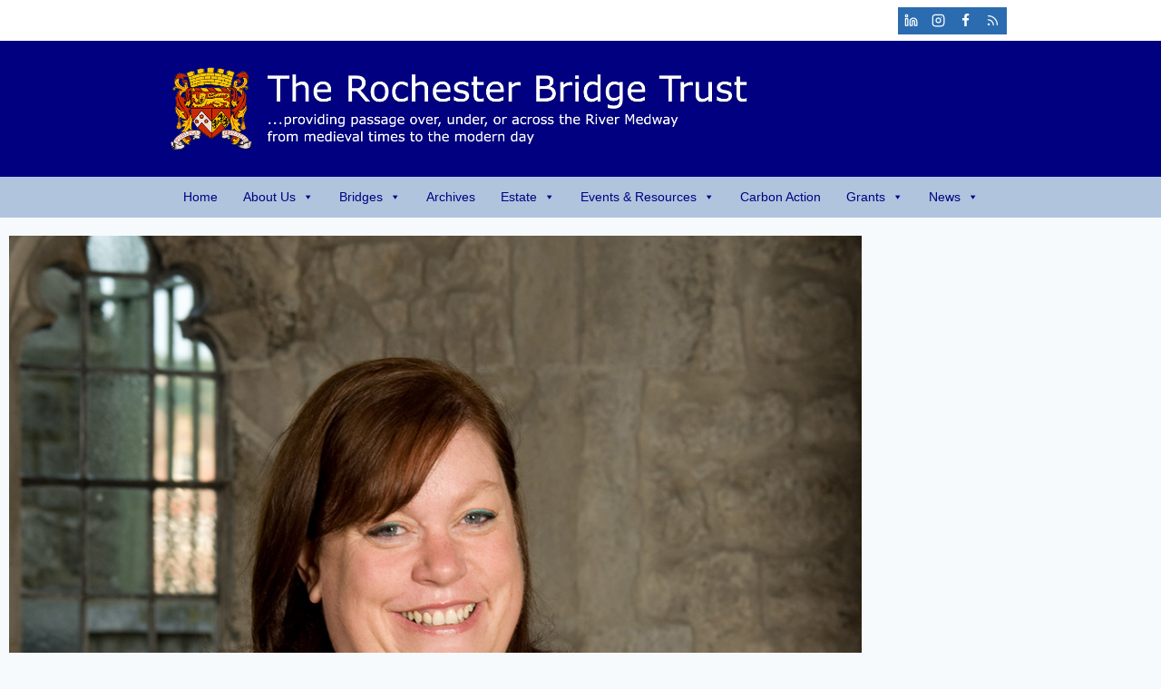

--- FILE ---
content_type: text/html; charset=UTF-8
request_url: https://rbt.org.uk/2016/awards-shortlisting-bridge-clerk/
body_size: 37136
content:
<!doctype html>
<html lang="en-GB" class="no-js" itemtype="https://schema.org/Blog" itemscope>
<head>
	<meta charset="UTF-8">
	<meta name="viewport" content="width=device-width, initial-scale=1, minimum-scale=1">
	<meta name='robots' content='index, follow, max-image-preview:large, max-snippet:-1, max-video-preview:-1' />

	<!-- This site is optimized with the Yoast SEO plugin v26.7 - https://yoast.com/wordpress/plugins/seo/ -->
	<title>Awards shortlisting for Bridge Clerk - The Rochester Bridge Trust</title>
	<link rel="canonical" href="https://rbt.org.uk/2016/awards-shortlisting-bridge-clerk/" />
	<meta property="og:locale" content="en_GB" />
	<meta property="og:type" content="article" />
	<meta property="og:title" content="Awards shortlisting for Bridge Clerk - The Rochester Bridge Trust" />
	<meta property="og:description" content="Bridge Clerk Sue Threader has been shortlisted in the Institute of Directors’ London and South East Director of the Year Awards 2015. The awards were open to all directors from the private, public and voluntary sectors across the whole of London and the South East. Mrs Threader is one of three people shortlisted in the..." />
	<meta property="og:url" content="https://rbt.org.uk/2016/awards-shortlisting-bridge-clerk/" />
	<meta property="og:site_name" content="The Rochester Bridge Trust" />
	<meta property="article:published_time" content="2016-04-25T19:00:39+00:00" />
	<meta property="og:image" content="https://rbt.org.uk/wp-content/uploads/2016/04/Sue-Threader-1.jpg" />
	<meta property="og:image:width" content="1024" />
	<meta property="og:image:height" content="930" />
	<meta property="og:image:type" content="image/jpeg" />
	<meta name="author" content="admin" />
	<meta name="twitter:card" content="summary_large_image" />
	<meta name="twitter:label1" content="Written by" />
	<meta name="twitter:data1" content="admin" />
	<meta name="twitter:label2" content="Estimated reading time" />
	<meta name="twitter:data2" content="1 minute" />
	<script type="application/ld+json" class="yoast-schema-graph">{"@context":"https://schema.org","@graph":[{"@type":"Article","@id":"https://rbt.org.uk/2016/awards-shortlisting-bridge-clerk/#article","isPartOf":{"@id":"https://rbt.org.uk/2016/awards-shortlisting-bridge-clerk/"},"author":{"name":"admin","@id":"https://rbt.org.uk/#/schema/person/a4a048b1101fd6f4c420d765d4f09bbe"},"headline":"Awards shortlisting for Bridge Clerk","datePublished":"2016-04-25T19:00:39+00:00","mainEntityOfPage":{"@id":"https://rbt.org.uk/2016/awards-shortlisting-bridge-clerk/"},"wordCount":146,"publisher":{"@id":"https://rbt.org.uk/#organization"},"image":{"@id":"https://rbt.org.uk/2016/awards-shortlisting-bridge-clerk/#primaryimage"},"thumbnailUrl":"https://rbt.org.uk/wp-content/uploads/2016/04/Sue-Threader-1.jpg","articleSection":["2016","News"],"inLanguage":"en-GB"},{"@type":"WebPage","@id":"https://rbt.org.uk/2016/awards-shortlisting-bridge-clerk/","url":"https://rbt.org.uk/2016/awards-shortlisting-bridge-clerk/","name":"Awards shortlisting for Bridge Clerk - The Rochester Bridge Trust","isPartOf":{"@id":"https://rbt.org.uk/#website"},"primaryImageOfPage":{"@id":"https://rbt.org.uk/2016/awards-shortlisting-bridge-clerk/#primaryimage"},"image":{"@id":"https://rbt.org.uk/2016/awards-shortlisting-bridge-clerk/#primaryimage"},"thumbnailUrl":"https://rbt.org.uk/wp-content/uploads/2016/04/Sue-Threader-1.jpg","datePublished":"2016-04-25T19:00:39+00:00","breadcrumb":{"@id":"https://rbt.org.uk/2016/awards-shortlisting-bridge-clerk/#breadcrumb"},"inLanguage":"en-GB","potentialAction":[{"@type":"ReadAction","target":["https://rbt.org.uk/2016/awards-shortlisting-bridge-clerk/"]}]},{"@type":"ImageObject","inLanguage":"en-GB","@id":"https://rbt.org.uk/2016/awards-shortlisting-bridge-clerk/#primaryimage","url":"https://rbt.org.uk/wp-content/uploads/2016/04/Sue-Threader-1.jpg","contentUrl":"https://rbt.org.uk/wp-content/uploads/2016/04/Sue-Threader-1.jpg","width":1024,"height":930,"caption":"Sue Threader 1"},{"@type":"BreadcrumbList","@id":"https://rbt.org.uk/2016/awards-shortlisting-bridge-clerk/#breadcrumb","itemListElement":[{"@type":"ListItem","position":1,"name":"Home","item":"https://rbt.org.uk/"},{"@type":"ListItem","position":2,"name":"News","item":"https://rbt.org.uk/news/"},{"@type":"ListItem","position":3,"name":"Awards shortlisting for Bridge Clerk"}]},{"@type":"WebSite","@id":"https://rbt.org.uk/#website","url":"https://rbt.org.uk/","name":"The Rochester Bridge Trust","description":"The Rochester Bridge Trust","publisher":{"@id":"https://rbt.org.uk/#organization"},"potentialAction":[{"@type":"SearchAction","target":{"@type":"EntryPoint","urlTemplate":"https://rbt.org.uk/?s={search_term_string}"},"query-input":{"@type":"PropertyValueSpecification","valueRequired":true,"valueName":"search_term_string"}}],"inLanguage":"en-GB"},{"@type":"Organization","@id":"https://rbt.org.uk/#organization","name":"The Rochester Bridge Trust","url":"https://rbt.org.uk/","logo":{"@type":"ImageObject","inLanguage":"en-GB","@id":"https://rbt.org.uk/#/schema/logo/image/","url":"https://rbt.org.uk/wp-content/uploads/2015/04/Main_Retina_Logo.png","contentUrl":"https://rbt.org.uk/wp-content/uploads/2015/04/Main_Retina_Logo.png","width":1272,"height":210,"caption":"The Rochester Bridge Trust"},"image":{"@id":"https://rbt.org.uk/#/schema/logo/image/"}},{"@type":"Person","@id":"https://rbt.org.uk/#/schema/person/a4a048b1101fd6f4c420d765d4f09bbe","name":"admin","image":{"@type":"ImageObject","inLanguage":"en-GB","@id":"https://rbt.org.uk/#/schema/person/image/","url":"https://rbt.org.uk/wp-content/uploads/2022/10/default-logo-150x150.jpg","contentUrl":"https://rbt.org.uk/wp-content/uploads/2022/10/default-logo-150x150.jpg","caption":"admin"},"url":"https://rbt.org.uk/author/ta_19/"}]}</script>
	<!-- / Yoast SEO plugin. -->


<link rel='dns-prefetch' href='//www.googletagmanager.com' />
<link rel="alternate" type="application/rss+xml" title="The Rochester Bridge Trust &raquo; Feed" href="https://rbt.org.uk/feed/" />
			<script>document.documentElement.classList.remove( 'no-js' );</script>
			<link rel="alternate" title="oEmbed (JSON)" type="application/json+oembed" href="https://rbt.org.uk/wp-json/oembed/1.0/embed?url=https%3A%2F%2Frbt.org.uk%2F2016%2Fawards-shortlisting-bridge-clerk%2F" />
<link rel="alternate" title="oEmbed (XML)" type="text/xml+oembed" href="https://rbt.org.uk/wp-json/oembed/1.0/embed?url=https%3A%2F%2Frbt.org.uk%2F2016%2Fawards-shortlisting-bridge-clerk%2F&#038;format=xml" />
<style id='wp-img-auto-sizes-contain-inline-css'>
img:is([sizes=auto i],[sizes^="auto," i]){contain-intrinsic-size:3000px 1500px}
/*# sourceURL=wp-img-auto-sizes-contain-inline-css */
</style>
<link rel='stylesheet' id='dashicons-css' href='https://rbt.org.uk/wp/wp-includes/css/dashicons.min.css?ver=6.9' media='all' />
<link rel='stylesheet' id='menu-icons-extra-css' href='https://rbt.org.uk/wp-content/plugins/menu-icons/css/extra.min.css?ver=0.13.20' media='all' />
<link rel='stylesheet' id='cuar.frontend-css' href='https://rbt.org.uk/wp-content/customer-area/skins/frontend/rbt-skin/assets/css/styles.min.css?ver=8.3.3' media='all' />
<style id='wp-emoji-styles-inline-css'>

	img.wp-smiley, img.emoji {
		display: inline !important;
		border: none !important;
		box-shadow: none !important;
		height: 1em !important;
		width: 1em !important;
		margin: 0 0.07em !important;
		vertical-align: -0.1em !important;
		background: none !important;
		padding: 0 !important;
	}
/*# sourceURL=wp-emoji-styles-inline-css */
</style>
<link rel='stylesheet' id='wp-block-library-css' href='https://rbt.org.uk/wp/wp-includes/css/dist/block-library/style.min.css?ver=6.9' media='all' />
<style id='classic-theme-styles-inline-css'>
/*! This file is auto-generated */
.wp-block-button__link{color:#fff;background-color:#32373c;border-radius:9999px;box-shadow:none;text-decoration:none;padding:calc(.667em + 2px) calc(1.333em + 2px);font-size:1.125em}.wp-block-file__button{background:#32373c;color:#fff;text-decoration:none}
/*# sourceURL=/wp-includes/css/classic-themes.min.css */
</style>
<style id='global-styles-inline-css'>
:root{--wp--preset--aspect-ratio--square: 1;--wp--preset--aspect-ratio--4-3: 4/3;--wp--preset--aspect-ratio--3-4: 3/4;--wp--preset--aspect-ratio--3-2: 3/2;--wp--preset--aspect-ratio--2-3: 2/3;--wp--preset--aspect-ratio--16-9: 16/9;--wp--preset--aspect-ratio--9-16: 9/16;--wp--preset--color--black: #000000;--wp--preset--color--cyan-bluish-gray: #abb8c3;--wp--preset--color--white: #ffffff;--wp--preset--color--pale-pink: #f78da7;--wp--preset--color--vivid-red: #cf2e2e;--wp--preset--color--luminous-vivid-orange: #ff6900;--wp--preset--color--luminous-vivid-amber: #fcb900;--wp--preset--color--light-green-cyan: #7bdcb5;--wp--preset--color--vivid-green-cyan: #00d084;--wp--preset--color--pale-cyan-blue: #8ed1fc;--wp--preset--color--vivid-cyan-blue: #0693e3;--wp--preset--color--vivid-purple: #9b51e0;--wp--preset--color--theme-palette-1: var(--global-palette1);--wp--preset--color--theme-palette-2: var(--global-palette2);--wp--preset--color--theme-palette-3: var(--global-palette3);--wp--preset--color--theme-palette-4: var(--global-palette4);--wp--preset--color--theme-palette-5: var(--global-palette5);--wp--preset--color--theme-palette-6: var(--global-palette6);--wp--preset--color--theme-palette-7: var(--global-palette7);--wp--preset--color--theme-palette-8: var(--global-palette8);--wp--preset--color--theme-palette-9: var(--global-palette9);--wp--preset--color--theme-palette-10: var(--global-palette10);--wp--preset--color--theme-palette-11: var(--global-palette11);--wp--preset--color--theme-palette-12: var(--global-palette12);--wp--preset--color--theme-palette-13: var(--global-palette13);--wp--preset--color--theme-palette-14: var(--global-palette14);--wp--preset--color--theme-palette-15: var(--global-palette15);--wp--preset--gradient--vivid-cyan-blue-to-vivid-purple: linear-gradient(135deg,rgb(6,147,227) 0%,rgb(155,81,224) 100%);--wp--preset--gradient--light-green-cyan-to-vivid-green-cyan: linear-gradient(135deg,rgb(122,220,180) 0%,rgb(0,208,130) 100%);--wp--preset--gradient--luminous-vivid-amber-to-luminous-vivid-orange: linear-gradient(135deg,rgb(252,185,0) 0%,rgb(255,105,0) 100%);--wp--preset--gradient--luminous-vivid-orange-to-vivid-red: linear-gradient(135deg,rgb(255,105,0) 0%,rgb(207,46,46) 100%);--wp--preset--gradient--very-light-gray-to-cyan-bluish-gray: linear-gradient(135deg,rgb(238,238,238) 0%,rgb(169,184,195) 100%);--wp--preset--gradient--cool-to-warm-spectrum: linear-gradient(135deg,rgb(74,234,220) 0%,rgb(151,120,209) 20%,rgb(207,42,186) 40%,rgb(238,44,130) 60%,rgb(251,105,98) 80%,rgb(254,248,76) 100%);--wp--preset--gradient--blush-light-purple: linear-gradient(135deg,rgb(255,206,236) 0%,rgb(152,150,240) 100%);--wp--preset--gradient--blush-bordeaux: linear-gradient(135deg,rgb(254,205,165) 0%,rgb(254,45,45) 50%,rgb(107,0,62) 100%);--wp--preset--gradient--luminous-dusk: linear-gradient(135deg,rgb(255,203,112) 0%,rgb(199,81,192) 50%,rgb(65,88,208) 100%);--wp--preset--gradient--pale-ocean: linear-gradient(135deg,rgb(255,245,203) 0%,rgb(182,227,212) 50%,rgb(51,167,181) 100%);--wp--preset--gradient--electric-grass: linear-gradient(135deg,rgb(202,248,128) 0%,rgb(113,206,126) 100%);--wp--preset--gradient--midnight: linear-gradient(135deg,rgb(2,3,129) 0%,rgb(40,116,252) 100%);--wp--preset--font-size--small: var(--global-font-size-small);--wp--preset--font-size--medium: var(--global-font-size-medium);--wp--preset--font-size--large: var(--global-font-size-large);--wp--preset--font-size--x-large: 42px;--wp--preset--font-size--larger: var(--global-font-size-larger);--wp--preset--font-size--xxlarge: var(--global-font-size-xxlarge);--wp--preset--spacing--20: 0.44rem;--wp--preset--spacing--30: 0.67rem;--wp--preset--spacing--40: 1rem;--wp--preset--spacing--50: 1.5rem;--wp--preset--spacing--60: 2.25rem;--wp--preset--spacing--70: 3.38rem;--wp--preset--spacing--80: 5.06rem;--wp--preset--shadow--natural: 6px 6px 9px rgba(0, 0, 0, 0.2);--wp--preset--shadow--deep: 12px 12px 50px rgba(0, 0, 0, 0.4);--wp--preset--shadow--sharp: 6px 6px 0px rgba(0, 0, 0, 0.2);--wp--preset--shadow--outlined: 6px 6px 0px -3px rgb(255, 255, 255), 6px 6px rgb(0, 0, 0);--wp--preset--shadow--crisp: 6px 6px 0px rgb(0, 0, 0);}:where(.is-layout-flex){gap: 0.5em;}:where(.is-layout-grid){gap: 0.5em;}body .is-layout-flex{display: flex;}.is-layout-flex{flex-wrap: wrap;align-items: center;}.is-layout-flex > :is(*, div){margin: 0;}body .is-layout-grid{display: grid;}.is-layout-grid > :is(*, div){margin: 0;}:where(.wp-block-columns.is-layout-flex){gap: 2em;}:where(.wp-block-columns.is-layout-grid){gap: 2em;}:where(.wp-block-post-template.is-layout-flex){gap: 1.25em;}:where(.wp-block-post-template.is-layout-grid){gap: 1.25em;}.has-black-color{color: var(--wp--preset--color--black) !important;}.has-cyan-bluish-gray-color{color: var(--wp--preset--color--cyan-bluish-gray) !important;}.has-white-color{color: var(--wp--preset--color--white) !important;}.has-pale-pink-color{color: var(--wp--preset--color--pale-pink) !important;}.has-vivid-red-color{color: var(--wp--preset--color--vivid-red) !important;}.has-luminous-vivid-orange-color{color: var(--wp--preset--color--luminous-vivid-orange) !important;}.has-luminous-vivid-amber-color{color: var(--wp--preset--color--luminous-vivid-amber) !important;}.has-light-green-cyan-color{color: var(--wp--preset--color--light-green-cyan) !important;}.has-vivid-green-cyan-color{color: var(--wp--preset--color--vivid-green-cyan) !important;}.has-pale-cyan-blue-color{color: var(--wp--preset--color--pale-cyan-blue) !important;}.has-vivid-cyan-blue-color{color: var(--wp--preset--color--vivid-cyan-blue) !important;}.has-vivid-purple-color{color: var(--wp--preset--color--vivid-purple) !important;}.has-black-background-color{background-color: var(--wp--preset--color--black) !important;}.has-cyan-bluish-gray-background-color{background-color: var(--wp--preset--color--cyan-bluish-gray) !important;}.has-white-background-color{background-color: var(--wp--preset--color--white) !important;}.has-pale-pink-background-color{background-color: var(--wp--preset--color--pale-pink) !important;}.has-vivid-red-background-color{background-color: var(--wp--preset--color--vivid-red) !important;}.has-luminous-vivid-orange-background-color{background-color: var(--wp--preset--color--luminous-vivid-orange) !important;}.has-luminous-vivid-amber-background-color{background-color: var(--wp--preset--color--luminous-vivid-amber) !important;}.has-light-green-cyan-background-color{background-color: var(--wp--preset--color--light-green-cyan) !important;}.has-vivid-green-cyan-background-color{background-color: var(--wp--preset--color--vivid-green-cyan) !important;}.has-pale-cyan-blue-background-color{background-color: var(--wp--preset--color--pale-cyan-blue) !important;}.has-vivid-cyan-blue-background-color{background-color: var(--wp--preset--color--vivid-cyan-blue) !important;}.has-vivid-purple-background-color{background-color: var(--wp--preset--color--vivid-purple) !important;}.has-black-border-color{border-color: var(--wp--preset--color--black) !important;}.has-cyan-bluish-gray-border-color{border-color: var(--wp--preset--color--cyan-bluish-gray) !important;}.has-white-border-color{border-color: var(--wp--preset--color--white) !important;}.has-pale-pink-border-color{border-color: var(--wp--preset--color--pale-pink) !important;}.has-vivid-red-border-color{border-color: var(--wp--preset--color--vivid-red) !important;}.has-luminous-vivid-orange-border-color{border-color: var(--wp--preset--color--luminous-vivid-orange) !important;}.has-luminous-vivid-amber-border-color{border-color: var(--wp--preset--color--luminous-vivid-amber) !important;}.has-light-green-cyan-border-color{border-color: var(--wp--preset--color--light-green-cyan) !important;}.has-vivid-green-cyan-border-color{border-color: var(--wp--preset--color--vivid-green-cyan) !important;}.has-pale-cyan-blue-border-color{border-color: var(--wp--preset--color--pale-cyan-blue) !important;}.has-vivid-cyan-blue-border-color{border-color: var(--wp--preset--color--vivid-cyan-blue) !important;}.has-vivid-purple-border-color{border-color: var(--wp--preset--color--vivid-purple) !important;}.has-vivid-cyan-blue-to-vivid-purple-gradient-background{background: var(--wp--preset--gradient--vivid-cyan-blue-to-vivid-purple) !important;}.has-light-green-cyan-to-vivid-green-cyan-gradient-background{background: var(--wp--preset--gradient--light-green-cyan-to-vivid-green-cyan) !important;}.has-luminous-vivid-amber-to-luminous-vivid-orange-gradient-background{background: var(--wp--preset--gradient--luminous-vivid-amber-to-luminous-vivid-orange) !important;}.has-luminous-vivid-orange-to-vivid-red-gradient-background{background: var(--wp--preset--gradient--luminous-vivid-orange-to-vivid-red) !important;}.has-very-light-gray-to-cyan-bluish-gray-gradient-background{background: var(--wp--preset--gradient--very-light-gray-to-cyan-bluish-gray) !important;}.has-cool-to-warm-spectrum-gradient-background{background: var(--wp--preset--gradient--cool-to-warm-spectrum) !important;}.has-blush-light-purple-gradient-background{background: var(--wp--preset--gradient--blush-light-purple) !important;}.has-blush-bordeaux-gradient-background{background: var(--wp--preset--gradient--blush-bordeaux) !important;}.has-luminous-dusk-gradient-background{background: var(--wp--preset--gradient--luminous-dusk) !important;}.has-pale-ocean-gradient-background{background: var(--wp--preset--gradient--pale-ocean) !important;}.has-electric-grass-gradient-background{background: var(--wp--preset--gradient--electric-grass) !important;}.has-midnight-gradient-background{background: var(--wp--preset--gradient--midnight) !important;}.has-small-font-size{font-size: var(--wp--preset--font-size--small) !important;}.has-medium-font-size{font-size: var(--wp--preset--font-size--medium) !important;}.has-large-font-size{font-size: var(--wp--preset--font-size--large) !important;}.has-x-large-font-size{font-size: var(--wp--preset--font-size--x-large) !important;}
:where(.wp-block-post-template.is-layout-flex){gap: 1.25em;}:where(.wp-block-post-template.is-layout-grid){gap: 1.25em;}
:where(.wp-block-term-template.is-layout-flex){gap: 1.25em;}:where(.wp-block-term-template.is-layout-grid){gap: 1.25em;}
:where(.wp-block-columns.is-layout-flex){gap: 2em;}:where(.wp-block-columns.is-layout-grid){gap: 2em;}
:root :where(.wp-block-pullquote){font-size: 1.5em;line-height: 1.6;}
/*# sourceURL=global-styles-inline-css */
</style>
<link rel='stylesheet' id='ctf_styles-css' href='https://rbt.org.uk/wp-content/plugins/custom-twitter-feeds/css/ctf-styles.min.css?ver=2.3.1' media='all' />
<link rel='stylesheet' id='megamenu-css' href='https://rbt.org.uk/wp-content/uploads/maxmegamenu/style.css?ver=3395a9' media='all' />
<link rel='stylesheet' id='kadence-global-css' href='https://rbt.org.uk/wp-content/themes/kadence/assets/css/global.min.css?ver=1.4.3' media='all' />
<style id='kadence-global-inline-css'>
/* Kadence Base CSS */
:root{--global-palette1:#2f7fca;--global-palette2:#2B6CB0;--global-palette3:#1A202C;--global-palette4:#2D3748;--global-palette5:#4A5568;--global-palette6:#718096;--global-palette7:#EDF2F7;--global-palette8:#F7FAFC;--global-palette9:#ffffff;--global-palette10:oklch(from var(--global-palette1) calc(l + 0.10 * (1 - l)) calc(c * 1.00) calc(h + 180) / 100%);--global-palette11:#13612e;--global-palette12:#1159af;--global-palette13:#b82105;--global-palette14:#f7630c;--global-palette15:#f5a524;--global-palette9rgb:255, 255, 255;--global-palette-highlight:#3182ce;--global-palette-highlight-alt:var(--global-palette2);--global-palette-highlight-alt2:var(--global-palette9);--global-palette-btn-bg:var(--global-palette1);--global-palette-btn-bg-hover:var(--global-palette2);--global-palette-btn:var(--global-palette9);--global-palette-btn-hover:var(--global-palette9);--global-palette-btn-sec-bg:var(--global-palette7);--global-palette-btn-sec-bg-hover:var(--global-palette2);--global-palette-btn-sec:var(--global-palette3);--global-palette-btn-sec-hover:var(--global-palette9);--global-body-font-family:-apple-system,BlinkMacSystemFont,"Segoe UI",Roboto,Oxygen-Sans,Ubuntu,Cantarell,"Helvetica Neue",sans-serif, "Apple Color Emoji", "Segoe UI Emoji", "Segoe UI Symbol";--global-heading-font-family:Arial, Helvetica, sans-serif;--global-primary-nav-font-family:inherit;--global-fallback-font:sans-serif;--global-display-fallback-font:sans-serif;--global-content-width:987px;--global-content-wide-width:calc(987px + 230px);--global-content-narrow-width:847px;--global-content-edge-padding:1.5rem;--global-content-boxed-padding:2rem;--global-calc-content-width:calc(987px - var(--global-content-edge-padding) - var(--global-content-edge-padding) );--wp--style--global--content-size:var(--global-calc-content-width);}.wp-site-blocks{--global-vw:calc( 100vw - ( 0.5 * var(--scrollbar-offset)));}:root body.kadence-elementor-colors{--e-global-color-kadence1:var(--global-palette1);--e-global-color-kadence2:var(--global-palette2);--e-global-color-kadence3:var(--global-palette3);--e-global-color-kadence4:var(--global-palette4);--e-global-color-kadence5:var(--global-palette5);--e-global-color-kadence6:var(--global-palette6);--e-global-color-kadence7:var(--global-palette7);--e-global-color-kadence8:var(--global-palette8);--e-global-color-kadence9:var(--global-palette9);--e-global-color-kadence10:var(--global-palette10);--e-global-color-kadence11:var(--global-palette11);--e-global-color-kadence12:var(--global-palette12);--e-global-color-kadence13:var(--global-palette13);--e-global-color-kadence14:var(--global-palette14);--e-global-color-kadence15:var(--global-palette15);}body{background:var(--global-palette8);}body, input, select, optgroup, textarea{font-style:normal;font-weight:400;font-size:15px;line-height:1.6;letter-spacing:0em;font-family:var(--global-body-font-family);color:#000080;}.content-bg, body.content-style-unboxed .site{background:var(--global-palette9);}h1,h2,h3,h4,h5,h6{font-family:var(--global-heading-font-family);}h1{font-style:normal;font-weight:normal;font-size:30px;line-height:1.5;font-family:Roboto, var(--global-fallback-font);color:#000080;}h2{font-style:normal;font-weight:normal;font-size:23px;line-height:1.5;font-family:Roboto, var(--global-fallback-font);color:#000080;}h3{font-style:normal;font-weight:normal;font-size:20px;line-height:1.5;font-family:Roboto, var(--global-fallback-font);color:#000080;}h4{font-style:normal;font-weight:normal;font-size:22px;line-height:1.5;font-family:Roboto, var(--global-fallback-font);color:var(--global-palette4);}h5{font-style:normal;font-weight:normal;font-size:17px;line-height:1.5;font-family:Roboto, var(--global-fallback-font);color:#333333;}h6{font-style:normal;font-weight:normal;font-size:18px;line-height:1.5;font-family:Roboto, var(--global-fallback-font);color:var(--global-palette5);}.entry-hero h1{font-style:normal;font-weight:400;font-family:Arial, Helvetica, sans-serif;}.entry-hero .kadence-breadcrumbs, .entry-hero .search-form{font-style:normal;font-weight:400;font-family:Arial, Helvetica, sans-serif;}.entry-hero .kadence-breadcrumbs{max-width:987px;}.site-container, .site-header-row-layout-contained, .site-footer-row-layout-contained, .entry-hero-layout-contained, .comments-area, .alignfull > .wp-block-cover__inner-container, .alignwide > .wp-block-cover__inner-container{max-width:var(--global-content-width);}.content-width-narrow .content-container.site-container, .content-width-narrow .hero-container.site-container{max-width:var(--global-content-narrow-width);}@media all and (min-width: 1217px){.wp-site-blocks .content-container  .alignwide{margin-left:-115px;margin-right:-115px;width:unset;max-width:unset;}}@media all and (min-width: 1107px){.content-width-narrow .wp-site-blocks .content-container .alignwide{margin-left:-130px;margin-right:-130px;width:unset;max-width:unset;}}.content-style-boxed .wp-site-blocks .entry-content .alignwide{margin-left:calc( -1 * var( --global-content-boxed-padding ) );margin-right:calc( -1 * var( --global-content-boxed-padding ) );}.content-area{margin-top:0.5rem;margin-bottom:0.5rem;}@media all and (max-width: 1024px){.content-area{margin-top:3rem;margin-bottom:3rem;}}@media all and (max-width: 767px){.content-area{margin-top:2rem;margin-bottom:2rem;}}@media all and (max-width: 1024px){:root{--global-content-boxed-padding:2rem;}}@media all and (max-width: 767px){:root{--global-content-boxed-padding:1.5rem;}}.entry-content-wrap{padding:2rem;}@media all and (max-width: 1024px){.entry-content-wrap{padding:2rem;}}@media all and (max-width: 767px){.entry-content-wrap{padding:1.5rem;}}.entry.single-entry{box-shadow:0px 15px 15px -10px rgba(0,0,0,0.05);}.entry.loop-entry{box-shadow:0px 15px 15px -10px rgba(0,0,0,0.05);}.loop-entry .entry-content-wrap{padding:2rem;}@media all and (max-width: 1024px){.loop-entry .entry-content-wrap{padding:2rem;}}@media all and (max-width: 767px){.loop-entry .entry-content-wrap{padding:1.5rem;}}button, .button, .wp-block-button__link, input[type="button"], input[type="reset"], input[type="submit"], .fl-button, .elementor-button-wrapper .elementor-button, .wc-block-components-checkout-place-order-button, .wc-block-cart__submit{box-shadow:0px 0px 0px -7px rgba(0,0,0,0);}button:hover, button:focus, button:active, .button:hover, .button:focus, .button:active, .wp-block-button__link:hover, .wp-block-button__link:focus, .wp-block-button__link:active, input[type="button"]:hover, input[type="button"]:focus, input[type="button"]:active, input[type="reset"]:hover, input[type="reset"]:focus, input[type="reset"]:active, input[type="submit"]:hover, input[type="submit"]:focus, input[type="submit"]:active, .elementor-button-wrapper .elementor-button:hover, .elementor-button-wrapper .elementor-button:focus, .elementor-button-wrapper .elementor-button:active, .wc-block-cart__submit:hover{box-shadow:0px 15px 25px -7px rgba(0,0,0,0.1);}.kb-button.kb-btn-global-outline.kb-btn-global-inherit{padding-top:calc(px - 2px);padding-right:calc(px - 2px);padding-bottom:calc(px - 2px);padding-left:calc(px - 2px);}@media all and (min-width: 1025px){.transparent-header .entry-hero .entry-hero-container-inner{padding-top:calc(45px + 150px + 0px);}}@media all and (max-width: 1024px){.mobile-transparent-header .entry-hero .entry-hero-container-inner{padding-top:calc(45px + 0px);}}@media all and (max-width: 767px){.mobile-transparent-header .entry-hero .entry-hero-container-inner{padding-top:calc(45px + 0px);}}#kt-scroll-up-reader, #kt-scroll-up{border-radius:0px 0px 0px 0px;color:#b0c4de;border-color:#b0c4de;bottom:18px;font-size:1.2em;padding:0.4em 0.4em 0.4em 0.4em;}#kt-scroll-up-reader.scroll-up-side-right, #kt-scroll-up.scroll-up-side-right{right:30px;}#kt-scroll-up-reader.scroll-up-side-left, #kt-scroll-up.scroll-up-side-left{left:30px;}@media all and (hover: hover){#kt-scroll-up-reader:hover, #kt-scroll-up:hover{color:#000080;border-color:#000080;}}.comment-metadata a:not(.comment-edit-link), .comment-body .edit-link:before{display:none;}.entry-hero.post-hero-section .entry-header{min-height:200px;}
/* Kadence Header CSS */
@media all and (max-width: 1024px){.mobile-transparent-header #masthead{position:absolute;left:0px;right:0px;z-index:100;}.kadence-scrollbar-fixer.mobile-transparent-header #masthead{right:var(--scrollbar-offset,0);}.mobile-transparent-header #masthead, .mobile-transparent-header .site-top-header-wrap .site-header-row-container-inner, .mobile-transparent-header .site-main-header-wrap .site-header-row-container-inner, .mobile-transparent-header .site-bottom-header-wrap .site-header-row-container-inner{background:transparent;}.site-header-row-tablet-layout-fullwidth, .site-header-row-tablet-layout-standard{padding:0px;}}@media all and (min-width: 1025px){.transparent-header #masthead{position:absolute;left:0px;right:0px;z-index:100;}.transparent-header.kadence-scrollbar-fixer #masthead{right:var(--scrollbar-offset,0);}.transparent-header #masthead, .transparent-header .site-top-header-wrap .site-header-row-container-inner, .transparent-header .site-main-header-wrap .site-header-row-container-inner, .transparent-header .site-bottom-header-wrap .site-header-row-container-inner{background:transparent;}}.site-branding a.brand img{max-width:655px;}.site-branding a.brand img.svg-logo-image{width:655px;}@media all and (max-width: 767px){.site-branding a.brand img{max-width:255px;}.site-branding a.brand img.svg-logo-image{width:255px;}}.site-branding{padding:0px 0px 0px 0px;}#masthead, #masthead .kadence-sticky-header.item-is-fixed:not(.item-at-start):not(.site-header-row-container):not(.site-main-header-wrap), #masthead .kadence-sticky-header.item-is-fixed:not(.item-at-start) > .site-header-row-container-inner{background:#ffffff;}.site-main-header-wrap .site-header-row-container-inner{background:#000080;}.site-main-header-inner-wrap{min-height:150px;}.site-top-header-wrap .site-header-row-container-inner{background:#ffffff;}.site-top-header-inner-wrap{min-height:45px;}.site-bottom-header-wrap .site-header-row-container-inner{background:#b0c4de;}.site-bottom-header-inner-wrap{min-height:0px;}#masthead .kadence-sticky-header.item-is-fixed:not(.item-at-start):not(.site-header-row-container):not(.item-hidden-above):not(.site-main-header-wrap), #masthead .kadence-sticky-header.item-is-fixed:not(.item-at-start):not(.item-hidden-above) > .site-header-row-container-inner{background:#b0c4de;}.site-main-header-wrap.site-header-row-container.site-header-focus-item.site-header-row-layout-standard.kadence-sticky-header.item-is-fixed.item-is-stuck, .site-header-upper-inner-wrap.kadence-sticky-header.item-is-fixed.item-is-stuck, .site-header-inner-wrap.kadence-sticky-header.item-is-fixed.item-is-stuck, .site-top-header-wrap.site-header-row-container.site-header-focus-item.site-header-row-layout-standard.kadence-sticky-header.item-is-fixed.item-is-stuck, .site-bottom-header-wrap.site-header-row-container.site-header-focus-item.site-header-row-layout-standard.kadence-sticky-header.item-is-fixed.item-is-stuck{box-shadow:0px 0px 0px 0px rgba(0,0,0,0);}.header-navigation[class*="header-navigation-style-underline"] .header-menu-container.primary-menu-container>ul>li>a:after{width:calc( 100% - 1.87em);}.main-navigation .primary-menu-container > ul > li.menu-item > a{padding-left:calc(1.87em / 2);padding-right:calc(1.87em / 2);padding-top:0.72em;padding-bottom:0.72em;color:#000080;}.main-navigation .primary-menu-container > ul > li.menu-item .dropdown-nav-special-toggle{right:calc(1.87em / 2);}.main-navigation .primary-menu-container > ul li.menu-item > a{font-style:normal;font-weight:normal;font-size:15px;line-height:1.4;text-transform:capitalize;}.main-navigation .primary-menu-container > ul > li.menu-item > a:hover{color:#ffffff;background:#000080;}.main-navigation .primary-menu-container > ul > li.menu-item.current-menu-item > a{color:#ffffff;background:#000080;}.header-navigation .header-menu-container ul ul.sub-menu, .header-navigation .header-menu-container ul ul.submenu{background:#000080;box-shadow:0px 2px 13px 0px rgba(0,0,0,0.1);}.header-navigation .header-menu-container ul ul li.menu-item, .header-menu-container ul.menu > li.kadence-menu-mega-enabled > ul > li.menu-item > a{border-bottom:1px solid #072782;border-radius:0px 0px 0px 0px;}.header-navigation .header-menu-container ul ul li.menu-item > a{width:215px;padding-top:1em;padding-bottom:1em;color:#ffffff;font-style:normal;font-size:14px;}.header-navigation .header-menu-container ul ul li.menu-item > a:hover{color:#b0c4de;background:#000080;border-radius:0px 0px 0px 0px;}.header-navigation .header-menu-container ul ul li.menu-item.current-menu-item > a{color:#b0c4de;background:#000080;border-radius:0px 0px 0px 0px;}.mobile-toggle-open-container .menu-toggle-open, .mobile-toggle-open-container .menu-toggle-open:focus{color:#000080;padding:0.4em 0.6em 0.4em 0.6em;font-size:14px;}.mobile-toggle-open-container .menu-toggle-open.menu-toggle-style-bordered{border:1px solid currentColor;}.mobile-toggle-open-container .menu-toggle-open .menu-toggle-icon{font-size:30px;}.mobile-toggle-open-container .menu-toggle-open:hover, .mobile-toggle-open-container .menu-toggle-open:focus-visible{color:var(--global-palette9);}.mobile-navigation ul li{font-size:14px;}.mobile-navigation ul li a{padding-top:1em;padding-bottom:1em;}.mobile-navigation ul li > a, .mobile-navigation ul li.menu-item-has-children > .drawer-nav-drop-wrap{color:#ffffff;}.mobile-navigation ul li > a:hover, .mobile-navigation ul li.menu-item-has-children > .drawer-nav-drop-wrap:hover{color:#b0c5de;}.mobile-navigation ul li.current-menu-item > a, .mobile-navigation ul li.current-menu-item.menu-item-has-children > .drawer-nav-drop-wrap{color:#b0c5de;}.mobile-navigation ul li.menu-item-has-children .drawer-nav-drop-wrap, .mobile-navigation ul li:not(.menu-item-has-children) a{border-bottom:1px solid rgba(255,255,255,0.1);}.mobile-navigation:not(.drawer-navigation-parent-toggle-true) ul li.menu-item-has-children .drawer-nav-drop-wrap button{border-left:1px solid rgba(255,255,255,0.1);}#mobile-drawer .drawer-inner, #mobile-drawer.popup-drawer-layout-fullwidth.popup-drawer-animation-slice .pop-portion-bg, #mobile-drawer.popup-drawer-layout-fullwidth.popup-drawer-animation-slice.pop-animated.show-drawer .drawer-inner{background:#b0c4de;}@media all and (max-width: 1024px){#mobile-drawer .drawer-inner, #mobile-drawer.popup-drawer-layout-fullwidth.popup-drawer-animation-slice .pop-portion-bg, #mobile-drawer.popup-drawer-layout-fullwidth.popup-drawer-animation-slice.pop-animated.show-drawer .drawer-inner{background:#000080;}}@media all and (max-width: 767px){#mobile-drawer .drawer-inner, #mobile-drawer.popup-drawer-layout-fullwidth.popup-drawer-animation-slice .pop-portion-bg, #mobile-drawer.popup-drawer-layout-fullwidth.popup-drawer-animation-slice.pop-animated.show-drawer .drawer-inner{background:#000080;}}#mobile-drawer .drawer-header .drawer-toggle{padding:0.6em 0.15em 0.6em 0.15em;font-size:24px;}#main-header .header-button{background:#dd2b15;box-shadow:0px 0px 0px -7px rgba(0,0,0,0);}#main-header .header-button:hover{color:#333333;background:#e7bc25;box-shadow:0px 15px 25px -7px rgba(0,0,0,0.1);}.header-social-wrap{margin:0px 0px 0px 0px;}.header-social-wrap .header-social-inner-wrap{font-size:1.21em;gap:0.22em;}.header-social-wrap .header-social-inner-wrap .social-button{color:var(--global-palette9);background:var(--global-palette2);border:2px none transparent;border-radius:0px;}.header-social-wrap .header-social-inner-wrap .social-button:hover{color:var(--global-palette3);background:#60abec;}.header-mobile-social-wrap{margin:0px 0px 0px 0px;}.header-mobile-social-wrap .header-mobile-social-inner-wrap{font-size:1em;gap:0.3em;}.header-mobile-social-wrap .header-mobile-social-inner-wrap .social-button{color:var(--global-palette9);background:#2b6cb0;border:2px none transparent;border-radius:1px;}.header-mobile-social-wrap .header-mobile-social-inner-wrap .social-button:hover{color:var(--global-palette3);background:#60abec;}.mobile-header-button-wrap .mobile-header-button-inner-wrap .mobile-header-button{font-style:normal;margin:5px 10px 5px 0px;background:#dd2b15;border:2px none transparent;box-shadow:0px 0px 0px -7px rgba(0,0,0,0);}@media all and (max-width: 767px){.mobile-header-button-wrap .mobile-header-button-inner-wrap .mobile-header-button{font-size:10px;}}.mobile-header-button-wrap .mobile-header-button-inner-wrap .mobile-header-button:hover{color:#333333;background:#e7bc25;box-shadow:0px 15px 25px -7px rgba(0,0,0,0.1);}
/* Kadence Footer CSS */
.site-middle-footer-wrap .site-footer-row-container-inner{background:#040353;font-style:normal;color:#ffffff;border-top:3px solid #b0c4de;}.site-middle-footer-inner-wrap{padding-top:45px;padding-bottom:45px;grid-column-gap:30px;grid-row-gap:30px;}.site-middle-footer-inner-wrap .widget{margin-bottom:30px;}.site-middle-footer-inner-wrap .widget-area .widget-title{font-style:normal;font-weight:400;font-size:18px;font-family:Arial, Helvetica, sans-serif;text-transform:capitalize;color:#ffffff;}.site-middle-footer-inner-wrap .site-footer-section:not(:last-child):after{right:calc(-30px / 2);}.site-bottom-footer-wrap .site-footer-row-container-inner{background:#020233;font-style:normal;color:#889fa6;}.site-footer .site-bottom-footer-wrap a:where(:not(.button):not(.wp-block-button__link):not(.wp-element-button)){color:#889fa6;}.site-footer .site-bottom-footer-wrap a:where(:not(.button):not(.wp-block-button__link):not(.wp-element-button)):hover{color:#ffffff;}.site-bottom-footer-inner-wrap{min-height:10px;padding-top:0px;padding-bottom:0px;grid-column-gap:0px;}.site-bottom-footer-inner-wrap .widget{margin-bottom:30px;}.site-bottom-footer-inner-wrap .site-footer-section:not(:last-child):after{right:calc(-0px / 2);}.footer-social-wrap .footer-social-inner-wrap{font-size:1.55em;gap:0em;}.site-footer .site-footer-wrap .site-footer-section .footer-social-wrap .footer-social-inner-wrap .social-button{color:#ffffff;border:2px none transparent;border-radius:0px;}.site-footer .site-footer-wrap .site-footer-section .footer-social-wrap .footer-social-inner-wrap .social-button:hover{color:#889fa6;}
/*# sourceURL=kadence-global-inline-css */
</style>
<link rel='stylesheet' id='kadence-header-css' href='https://rbt.org.uk/wp-content/themes/kadence/assets/css/header.min.css?ver=1.4.3' media='all' />
<link rel='stylesheet' id='kadence-content-css' href='https://rbt.org.uk/wp-content/themes/kadence/assets/css/content.min.css?ver=1.4.3' media='all' />
<link rel='stylesheet' id='kadence-footer-css' href='https://rbt.org.uk/wp-content/themes/kadence/assets/css/footer.min.css?ver=1.4.3' media='all' />
<link rel='stylesheet' id='dflip-style-css' href='https://rbt.org.uk/wp-content/plugins/3d-flipbook-dflip-lite/assets/css/dflip.min.css?ver=2.4.20' media='all' />
<link rel='stylesheet' id='elementor-frontend-css' href='https://rbt.org.uk/wp-content/plugins/elementor/assets/css/frontend.min.css?ver=3.34.1' media='all' />
<link rel='stylesheet' id='widget-image-css' href='https://rbt.org.uk/wp-content/plugins/elementor/assets/css/widget-image.min.css?ver=3.34.1' media='all' />
<link rel='stylesheet' id='widget-heading-css' href='https://rbt.org.uk/wp-content/plugins/elementor/assets/css/widget-heading.min.css?ver=3.34.1' media='all' />
<link rel='stylesheet' id='widget-post-info-css' href='https://rbt.org.uk/wp-content/plugins/elementor-pro/assets/css/widget-post-info.min.css?ver=3.34.0' media='all' />
<link rel='stylesheet' id='widget-icon-list-css' href='https://rbt.org.uk/wp-content/plugins/elementor/assets/css/widget-icon-list.min.css?ver=3.34.1' media='all' />
<link rel='stylesheet' id='elementor-icons-shared-0-css' href='https://rbt.org.uk/wp-content/plugins/elementor/assets/lib/font-awesome/css/fontawesome.min.css?ver=5.15.3' media='all' />
<link rel='stylesheet' id='elementor-icons-fa-regular-css' href='https://rbt.org.uk/wp-content/plugins/elementor/assets/lib/font-awesome/css/regular.min.css?ver=5.15.3' media='all' />
<link rel='stylesheet' id='elementor-icons-fa-solid-css' href='https://rbt.org.uk/wp-content/plugins/elementor/assets/lib/font-awesome/css/solid.min.css?ver=5.15.3' media='all' />
<link rel='stylesheet' id='widget-divider-css' href='https://rbt.org.uk/wp-content/plugins/elementor/assets/css/widget-divider.min.css?ver=3.34.1' media='all' />
<link rel='stylesheet' id='widget-share-buttons-css' href='https://rbt.org.uk/wp-content/plugins/elementor-pro/assets/css/widget-share-buttons.min.css?ver=3.34.0' media='all' />
<link rel='stylesheet' id='e-apple-webkit-css' href='https://rbt.org.uk/wp-content/plugins/elementor/assets/css/conditionals/apple-webkit.min.css?ver=3.34.1' media='all' />
<link rel='stylesheet' id='elementor-icons-fa-brands-css' href='https://rbt.org.uk/wp-content/plugins/elementor/assets/lib/font-awesome/css/brands.min.css?ver=5.15.3' media='all' />
<link rel='stylesheet' id='widget-post-navigation-css' href='https://rbt.org.uk/wp-content/plugins/elementor-pro/assets/css/widget-post-navigation.min.css?ver=3.34.0' media='all' />
<link rel='stylesheet' id='elementor-icons-css' href='https://rbt.org.uk/wp-content/plugins/elementor/assets/lib/eicons/css/elementor-icons.min.css?ver=5.45.0' media='all' />
<link rel='stylesheet' id='elementor-post-16157-css' href='https://rbt.org.uk/wp-content/uploads/elementor/css/post-16157.css?ver=1768700429' media='all' />
<link rel='stylesheet' id='uael-frontend-css' href='https://rbt.org.uk/wp-content/plugins/ultimate-elementor/assets/min-css/uael-frontend.min.css?ver=1.42.2' media='all' />
<link rel='stylesheet' id='uael-teammember-social-icons-css' href='https://rbt.org.uk/wp-content/plugins/elementor/assets/css/widget-social-icons.min.css?ver=3.24.0' media='all' />
<link rel='stylesheet' id='uael-social-share-icons-brands-css' href='https://rbt.org.uk/wp-content/plugins/elementor/assets/lib/font-awesome/css/brands.css?ver=5.15.3' media='all' />
<link rel='stylesheet' id='uael-social-share-icons-fontawesome-css' href='https://rbt.org.uk/wp-content/plugins/elementor/assets/lib/font-awesome/css/fontawesome.css?ver=5.15.3' media='all' />
<link rel='stylesheet' id='uael-nav-menu-icons-css' href='https://rbt.org.uk/wp-content/plugins/elementor/assets/lib/font-awesome/css/solid.css?ver=5.15.3' media='all' />
<link rel='stylesheet' id='elementor-post-18170-css' href='https://rbt.org.uk/wp-content/uploads/elementor/css/post-18170.css?ver=1768700429' media='all' />
<link rel='stylesheet' id='tablepress-default-css' href='https://rbt.org.uk/wp-content/tablepress-combined.min.css?ver=44' media='all' />
<link rel='stylesheet' id='login-with-ajax-css' href='https://rbt.org.uk/wp-content/plugins/login-with-ajax/templates/login-with-ajax.min.css?ver=4.5.1' media='all' />
<link rel='stylesheet' id='elementor-gf-local-roboto-css' href='https://rbt.org.uk/wp-content/uploads/elementor/google-fonts/css/roboto.css?ver=1742262051' media='all' />
<script src="https://rbt.org.uk/wp/wp-includes/js/jquery/jquery.min.js?ver=3.7.1" id="jquery-core-js"></script>
<script src="https://rbt.org.uk/wp/wp-includes/js/jquery/jquery-migrate.min.js?ver=3.4.1" id="jquery-migrate-js"></script>
<script id="login-with-ajax-js-extra">
var LWA = {"ajaxurl":"https://rbt.org.uk/wp/wp-admin/admin-ajax.php","off":""};
//# sourceURL=login-with-ajax-js-extra
</script>
<script src="https://rbt.org.uk/wp-content/plugins/login-with-ajax/templates/login-with-ajax.min.js?ver=4.5.1" id="login-with-ajax-js"></script>
<script src="https://rbt.org.uk/wp-content/plugins/login-with-ajax/ajaxify/ajaxify.min.js?ver=4.5.1" id="login-with-ajax-ajaxify-js"></script>

<!-- Google tag (gtag.js) snippet added by Site Kit -->
<!-- Google Analytics snippet added by Site Kit -->
<script src="https://www.googletagmanager.com/gtag/js?id=GT-5DH465F" id="google_gtagjs-js" async></script>
<script id="google_gtagjs-js-after">
window.dataLayer = window.dataLayer || [];function gtag(){dataLayer.push(arguments);}
gtag("set","linker",{"domains":["rbt.org.uk"]});
gtag("js", new Date());
gtag("set", "developer_id.dZTNiMT", true);
gtag("config", "GT-5DH465F");
//# sourceURL=google_gtagjs-js-after
</script>
<link rel="https://api.w.org/" href="https://rbt.org.uk/wp-json/" /><link rel="alternate" title="JSON" type="application/json" href="https://rbt.org.uk/wp-json/wp/v2/posts/4020" /><link rel="EditURI" type="application/rsd+xml" title="RSD" href="https://rbt.org.uk/wp/xmlrpc.php?rsd" />
<meta name="generator" content="WordPress 6.9" />
<link rel='shortlink' href='https://rbt.org.uk/?p=4020' />
<meta name="generator" content="Site Kit by Google 1.170.0" /><meta name="generator" content="Elementor 3.34.1; features: additional_custom_breakpoints; settings: css_print_method-external, google_font-enabled, font_display-auto">
			<style>
				.e-con.e-parent:nth-of-type(n+4):not(.e-lazyloaded):not(.e-no-lazyload),
				.e-con.e-parent:nth-of-type(n+4):not(.e-lazyloaded):not(.e-no-lazyload) * {
					background-image: none !important;
				}
				@media screen and (max-height: 1024px) {
					.e-con.e-parent:nth-of-type(n+3):not(.e-lazyloaded):not(.e-no-lazyload),
					.e-con.e-parent:nth-of-type(n+3):not(.e-lazyloaded):not(.e-no-lazyload) * {
						background-image: none !important;
					}
				}
				@media screen and (max-height: 640px) {
					.e-con.e-parent:nth-of-type(n+2):not(.e-lazyloaded):not(.e-no-lazyload),
					.e-con.e-parent:nth-of-type(n+2):not(.e-lazyloaded):not(.e-no-lazyload) * {
						background-image: none !important;
					}
				}
			</style>
			<link rel='stylesheet' id='kadence-fonts-gfonts-css' href='https://fonts.googleapis.com/css?family=Roboto:regular&#038;display=swap' media='all' />
<link rel="icon" href="https://rbt.org.uk/wp-content/uploads/2015/08/favicon.ico" sizes="32x32" />
<link rel="icon" href="https://rbt.org.uk/wp-content/uploads/2015/08/favicon.ico" sizes="192x192" />
<link rel="apple-touch-icon" href="https://rbt.org.uk/wp-content/uploads/2015/08/favicon.ico" />
<meta name="msapplication-TileImage" content="https://rbt.org.uk/wp-content/uploads/2015/08/favicon.ico" />
		<style id="wp-custom-css">
			/* Lists Adj. */
ul, ol {
    margin: 1.5em 0 1.5em 1.5em;
    padding-left: 0em;
} 


/* Widget Tilte Size */
.widget-title{font-size:18px;}

/* Mobile Menu Link Colours */
.mobile-navigation a {
		color: #FFFFFF;
}
.mobile-navigation a:hover {
		color: #B0C4DE;
}
.mobile-navigation a:active {
		color: #B0C4DE;
}
.mobile-navigation a:visited {
		color: #FFFFFF;
}
/* WP Customer Area */
.ca-banner img {
    border: pink solid 10px !important;
}
.wpca-title {
	padding: 15px 0px 25px 20px;
}
.su-post {
	padding: 0px 20px 0px 20px;
}
.su-post-thumbnail {
	padding: 0px 0px 0px 0px;
}
h2.su-post-title {
	padding: 0px 0px 0px 0px;
	font-size: 18px !important;
}
.su-post-meta {
	padding: 0px;
}
.su-post-excerpt {
	padding: 0px;
}
.su-note {
	width: 95%;
	text-align: center !important;
	margin: 0 auto !important;
}
.mega-menu-item-26710 {
	margin-left: 65px !important;
	background-color: #f2f5fa !important;
}
@media (max-width: 1025px) {
	.mega-menu-item-26710 {
	margin-left: 0px !important;
	background-color: rgba(0, 0, 0, 0) !important;
}
}
/* Change Ajax Login label font size */
.elementor-kit-16157 label {
    font-size: 15px;
    font-weight: bold;
}
.elementor-kit-16157 a:hover {
	color: #ffffff;
}
/* Hide elements */
.hide-ele
{
	display: none;
visibility: hidden;
}		</style>
		<style type="text/css">/** Mega Menu CSS: fs **/</style>
</head>

<body class="wp-singular post-template-default single single-post postid-4020 single-format-standard wp-custom-logo wp-embed-responsive wp-theme-kadence customer-area-active mega-menu-primary footer-on-bottom hide-focus-outline link-style-standard content-title-style-normal content-width-narrow content-style-boxed content-vertical-padding-show non-transparent-header mobile-non-transparent-header kadence-elementor-colors elementor-default elementor-kit-16157 elementor-page-18170">
<div id="wrapper" class="site wp-site-blocks">
			<a class="skip-link screen-reader-text scroll-ignore" href="#main">Skip to content</a>
		<header id="masthead" class="site-header" role="banner" itemtype="https://schema.org/WPHeader" itemscope>
	<div id="main-header" class="site-header-wrap">
		<div class="site-header-inner-wrap">
			<div class="site-header-upper-wrap">
				<div class="site-header-upper-inner-wrap">
					<div class="site-top-header-wrap site-header-row-container site-header-focus-item site-header-row-layout-standard" data-section="kadence_customizer_header_top">
	<div class="site-header-row-container-inner">
				<div class="site-container">
			<div class="site-top-header-inner-wrap site-header-row site-header-row-has-sides site-header-row-no-center">
									<div class="site-header-top-section-left site-header-section site-header-section-left">
						<div class="site-header-item site-header-focus-item" data-section="kadence_customizer_header_button">
	</div><!-- data-section="header_button" -->
					</div>
																	<div class="site-header-top-section-right site-header-section site-header-section-right">
						<div class="site-header-item site-header-focus-item" data-section="kadence_customizer_header_social">
	<div class="header-social-wrap"><div class="header-social-inner-wrap element-social-inner-wrap social-show-label-false social-style-filled"><a href="https://www.linkedin.com/company/rochester-bridge-trust/" aria-label="Linkedin" target="_blank" rel="noopener noreferrer"  class="social-button header-social-item social-link-linkedin"><span class="kadence-svg-iconset"><svg class="kadence-svg-icon kadence-linkedin-alt-svg" fill="currentColor" version="1.1" xmlns="http://www.w3.org/2000/svg" width="24" height="24" viewBox="0 0 24 24"><title>Linkedin</title><path d="M16 7c-1.933 0-3.684 0.785-4.95 2.050s-2.050 3.017-2.050 4.95v7c0 0.552 0.448 1 1 1h4c0.552 0 1-0.448 1-1v-7c0-0.276 0.111-0.525 0.293-0.707s0.431-0.293 0.707-0.293 0.525 0.111 0.707 0.293 0.293 0.431 0.293 0.707v7c0 0.552 0.448 1 1 1h4c0.552 0 1-0.448 1-1v-7c0-1.933-0.785-3.684-2.050-4.95s-3.017-2.050-4.95-2.050zM16 9c1.381 0 2.63 0.559 3.536 1.464s1.464 2.155 1.464 3.536v6h-2v-6c0-0.828-0.337-1.58-0.879-2.121s-1.293-0.879-2.121-0.879-1.58 0.337-2.121 0.879-0.879 1.293-0.879 2.121v6h-2v-6c0-1.381 0.559-2.63 1.464-3.536s2.155-1.464 3.536-1.464zM2 8c-0.552 0-1 0.448-1 1v12c0 0.552 0.448 1 1 1h4c0.552 0 1-0.448 1-1v-12c0-0.552-0.448-1-1-1zM3 10h2v10h-2zM7 4c0-0.828-0.337-1.58-0.879-2.121s-1.293-0.879-2.121-0.879-1.58 0.337-2.121 0.879-0.879 1.293-0.879 2.121 0.337 1.58 0.879 2.121 1.293 0.879 2.121 0.879 1.58-0.337 2.121-0.879 0.879-1.293 0.879-2.121zM5 4c0 0.276-0.111 0.525-0.293 0.707s-0.431 0.293-0.707 0.293-0.525-0.111-0.707-0.293-0.293-0.431-0.293-0.707 0.111-0.525 0.293-0.707 0.431-0.293 0.707-0.293 0.525 0.111 0.707 0.293 0.293 0.431 0.293 0.707z"></path>
				</svg></span></a><a href="https://www.instagram.com/rochesterbridgetrust/" aria-label="Instagram" target="_blank" rel="noopener noreferrer"  class="social-button header-social-item social-link-instagram"><span class="kadence-svg-iconset"><svg class="kadence-svg-icon kadence-instagram-alt-svg" fill="currentColor" version="1.1" xmlns="http://www.w3.org/2000/svg" width="24" height="24" viewBox="0 0 24 24"><title>Instagram</title><path d="M7 1c-1.657 0-3.158 0.673-4.243 1.757s-1.757 2.586-1.757 4.243v10c0 1.657 0.673 3.158 1.757 4.243s2.586 1.757 4.243 1.757h10c1.657 0 3.158-0.673 4.243-1.757s1.757-2.586 1.757-4.243v-10c0-1.657-0.673-3.158-1.757-4.243s-2.586-1.757-4.243-1.757zM7 3h10c1.105 0 2.103 0.447 2.828 1.172s1.172 1.723 1.172 2.828v10c0 1.105-0.447 2.103-1.172 2.828s-1.723 1.172-2.828 1.172h-10c-1.105 0-2.103-0.447-2.828-1.172s-1.172-1.723-1.172-2.828v-10c0-1.105 0.447-2.103 1.172-2.828s1.723-1.172 2.828-1.172zM16.989 11.223c-0.15-0.972-0.571-1.857-1.194-2.567-0.754-0.861-1.804-1.465-3.009-1.644-0.464-0.074-0.97-0.077-1.477-0.002-1.366 0.202-2.521 0.941-3.282 1.967s-1.133 2.347-0.93 3.712 0.941 2.521 1.967 3.282 2.347 1.133 3.712 0.93 2.521-0.941 3.282-1.967 1.133-2.347 0.93-3.712zM15.011 11.517c0.122 0.82-0.1 1.609-0.558 2.227s-1.15 1.059-1.969 1.18-1.609-0.1-2.227-0.558-1.059-1.15-1.18-1.969 0.1-1.609 0.558-2.227 1.15-1.059 1.969-1.18c0.313-0.046 0.615-0.042 0.87-0.002 0.74 0.11 1.366 0.47 1.818 0.986 0.375 0.428 0.63 0.963 0.72 1.543zM17.5 7.5c0.552 0 1-0.448 1-1s-0.448-1-1-1-1 0.448-1 1 0.448 1 1 1z"></path>
				</svg></span></a><a href="https://www.facebook.com/TheRochesterBridgeTrust" aria-label="Facebook" target="_blank" rel="noopener noreferrer"  class="social-button header-social-item social-link-facebook"><span class="kadence-svg-iconset"><svg class="kadence-svg-icon kadence-facebook-alt2-svg" fill="currentColor" version="1.1" xmlns="http://www.w3.org/2000/svg" width="16" height="28" viewBox="0 0 16 28"><title>Facebook</title><path d="M14.984 0.187v4.125h-2.453c-1.922 0-2.281 0.922-2.281 2.25v2.953h4.578l-0.609 4.625h-3.969v11.859h-4.781v-11.859h-3.984v-4.625h3.984v-3.406c0-3.953 2.422-6.109 5.953-6.109 1.687 0 3.141 0.125 3.563 0.187z"></path>
				</svg></span></a><a href="https://www.rbt.org.uk/feed/" aria-label="RSS" target="_blank" rel="noopener noreferrer"  class="social-button header-social-item social-link-rss"><span class="kadence-svg-iconset"><svg class="kadence-svg-icon kadence-rss-alt-svg" fill="currentColor" version="1.1" xmlns="http://www.w3.org/2000/svg" width="24" height="24" viewBox="0 0 24 24"><title>RSS</title><path d="M4 12c2.209 0 4.208 0.894 5.657 2.343s2.343 3.448 2.343 5.657c0 0.552 0.448 1 1 1s1-0.448 1-1c0-2.761-1.12-5.263-2.929-7.071s-4.31-2.929-7.071-2.929c-0.552 0-1 0.448-1 1s0.448 1 1 1zM4 5c4.142 0 7.891 1.678 10.607 4.393s4.393 6.465 4.393 10.607c0 0.552 0.448 1 1 1s1-0.448 1-1c0-4.694-1.904-8.946-4.979-12.021s-7.327-4.979-12.021-4.979c-0.552 0-1 0.448-1 1s0.448 1 1 1zM7 19c0-0.552-0.225-1.053-0.586-1.414s-0.862-0.586-1.414-0.586-1.053 0.225-1.414 0.586-0.586 0.862-0.586 1.414 0.225 1.053 0.586 1.414 0.862 0.586 1.414 0.586 1.053-0.225 1.414-0.586 0.586-0.862 0.586-1.414z"></path>
				</svg></span></a></div></div></div><!-- data-section="header_social" -->
					</div>
							</div>
		</div>
	</div>
</div>
<div class="site-main-header-wrap site-header-row-container site-header-focus-item site-header-row-layout-standard" data-section="kadence_customizer_header_main">
	<div class="site-header-row-container-inner">
				<div class="site-container">
			<div class="site-main-header-inner-wrap site-header-row site-header-row-has-sides site-header-row-no-center">
									<div class="site-header-main-section-left site-header-section site-header-section-left">
						<div class="site-header-item site-header-focus-item" data-section="title_tagline">
	<div class="site-branding branding-layout-standard site-brand-logo-only"><a class="brand has-logo-image" href="https://rbt.org.uk/" rel="home"><img width="1272" height="210" src="https://rbt.org.uk/wp-content/uploads/2015/04/Main_Retina_Logo.png" class="custom-logo" alt="Main Retina Logo" decoding="async" srcset="https://rbt.org.uk/wp-content/uploads/2015/04/Main_Retina_Logo.png 1272w, https://rbt.org.uk/wp-content/uploads/2015/04/Main_Retina_Logo-300x50.png 300w, https://rbt.org.uk/wp-content/uploads/2015/04/Main_Retina_Logo-1024x169.png 1024w, https://rbt.org.uk/wp-content/uploads/2015/04/Main_Retina_Logo-768x127.png 768w" sizes="(max-width: 1272px) 100vw, 1272px" /></a></div></div><!-- data-section="title_tagline" -->
					</div>
																	<div class="site-header-main-section-right site-header-section site-header-section-right">
											</div>
							</div>
		</div>
	</div>
</div>
				</div>
			</div>
			<div class="site-bottom-header-wrap site-header-row-container site-header-focus-item site-header-row-layout-fullwidth kadence-sticky-header" data-section="kadence_customizer_header_bottom" data-reveal-scroll-up="false">
	<div class="site-header-row-container-inner">
				<div class="site-container">
			<div class="site-bottom-header-inner-wrap site-header-row site-header-row-only-center-column site-header-row-center-column">
													<div class="site-header-bottom-section-center site-header-section site-header-section-center">
						<div class="site-header-item site-header-focus-item site-header-item-main-navigation header-navigation-layout-stretch-false header-navigation-layout-fill-stretch-false" data-section="kadence_customizer_primary_navigation">
		<nav id="site-navigation" class="main-navigation header-navigation hover-to-open nav--toggle-sub header-navigation-style-standard header-navigation-dropdown-animation-none" role="navigation" aria-label="Primary">
			<div class="primary-menu-container header-menu-container">
	<div id="mega-menu-wrap-primary" class="mega-menu-wrap"><div class="mega-menu-toggle"><div class="mega-toggle-blocks-left"></div><div class="mega-toggle-blocks-center"><div class='mega-toggle-block mega-menu-toggle-animated-block mega-toggle-block-1' id='mega-toggle-block-1'><button aria-label="Toggle Menu" class="mega-toggle-animated mega-toggle-animated-slider" type="button" aria-expanded="false">
                  <span class="mega-toggle-animated-box">
                    <span class="mega-toggle-animated-inner"></span>
                  </span>
                </button></div></div><div class="mega-toggle-blocks-right"></div></div><ul id="mega-menu-primary" class="mega-menu max-mega-menu mega-menu-horizontal mega-no-js" data-event="hover_intent" data-effect="fade_up" data-effect-speed="200" data-effect-mobile="disabled" data-effect-speed-mobile="0" data-mobile-force-width="false" data-second-click="go" data-document-click="collapse" data-vertical-behaviour="standard" data-breakpoint="1024" data-unbind="true" data-mobile-state="collapse_all" data-mobile-direction="vertical" data-hover-intent-timeout="300" data-hover-intent-interval="100"><li class="mega-menu-item mega-menu-item-type-post_type mega-menu-item-object-page mega-menu-item-home mega-align-bottom-left mega-menu-flyout mega-menu-item-9692 menu-item" id="mega-menu-item-9692"><a title="Home" class="mega-menu-link" href="https://rbt.org.uk/" tabindex="0">Home</a></li><li class="mega-menu-item mega-menu-item-type-post_type mega-menu-item-object-page mega-menu-item-has-children mega-align-bottom-left mega-menu-flyout mega-menu-item-9695 menu-item" id="mega-menu-item-9695"><a class="mega-menu-link" href="https://rbt.org.uk/about-us/" aria-expanded="false" tabindex="0">About Us<span class="mega-indicator" aria-hidden="true"></span></a>
<ul class="mega-sub-menu">
<li class="mega-menu-item mega-menu-item-type-post_type mega-menu-item-object-page mega-menu-item-has-children mega-menu-item-9703 menu-item" id="mega-menu-item-9703"><a class="mega-menu-link" href="https://rbt.org.uk/about-us/wardens-and-assistants/" aria-expanded="false">Wardens &#038; Assistants<span class="mega-indicator" aria-hidden="true"></span></a>
	<ul class="mega-sub-menu">
<li class="mega-menu-item mega-menu-item-type-post_type mega-menu-item-object-page mega-menu-item-9882 menu-item" id="mega-menu-item-9882"><a class="mega-menu-link" href="https://rbt.org.uk/about-us/wardens-and-assistants/the-role/">The role</a></li>	</ul>
</li><li class="mega-menu-item mega-menu-item-type-post_type mega-menu-item-object-page mega-menu-item-9704 menu-item" id="mega-menu-item-9704"><a class="mega-menu-link" href="https://rbt.org.uk/about-us/the-crest/">The Arms and Crest</a></li><li class="mega-menu-item mega-menu-item-type-post_type mega-menu-item-object-page mega-menu-item-9877 menu-item" id="mega-menu-item-9877"><a class="mega-menu-link" href="https://rbt.org.uk/about-us/bridge-heritage-quarter/">Bridge Heritage Quarter</a></li><li class="mega-menu-item mega-menu-item-type-post_type mega-menu-item-object-page mega-menu-item-has-children mega-menu-item-9702 menu-item" id="mega-menu-item-9702"><a class="mega-menu-link" href="https://rbt.org.uk/about-us/the-bridge-chapel/" aria-expanded="false">The Bridge Chapel<span class="mega-indicator" aria-hidden="true"></span></a>
	<ul class="mega-sub-menu">
<li class="mega-menu-item mega-menu-item-type-post_type mega-menu-item-object-page mega-menu-item-30912 menu-item" id="mega-menu-item-30912"><a class="mega-menu-link" href="https://rbt.org.uk/virtual-tour/">Virtual tour</a></li><li class="mega-menu-item mega-menu-item-type-post_type mega-menu-item-object-page mega-menu-item-19449 menu-item" id="mega-menu-item-19449"><a class="mega-menu-link" href="https://rbt.org.uk/about-us/the-bridge-chapel/heritage-open-days-online/">Heritage Open Days online</a></li><li class="mega-menu-item mega-menu-item-type-custom mega-menu-item-object-custom mega-menu-item-27903 menu-item" id="mega-menu-item-27903"><a class="mega-menu-link" href="https://rbt.org.uk/chamberrefurbishment/chamber-refurbishment-news/">Chamber Refurbishment</a></li><li class="mega-menu-item mega-menu-item-type-post_type mega-menu-item-object-page mega-menu-item-28791 menu-item" id="mega-menu-item-28791"><a class="mega-menu-link" href="https://rbt.org.uk/about-us/the-bridge-chapel/find-the-bridge-chapel/">Find the Bridge Chapel</a></li><li class="mega-menu-item mega-menu-item-type-custom mega-menu-item-object-custom mega-menu-item-32541 menu-item" id="mega-menu-item-32541"><a class="mega-menu-link" href="https://rbt.org.uk/bridge-chapel-and-chamber-private-hire/">Private Hire</a></li>	</ul>
</li><li class="mega-menu-item mega-menu-item-type-post_type mega-menu-item-object-page mega-menu-item-has-children mega-menu-item-9701 menu-item" id="mega-menu-item-9701"><a class="mega-menu-link" href="https://rbt.org.uk/about-us/the-bridge-chamber/" aria-expanded="false">The Bridge Chamber<span class="mega-indicator" aria-hidden="true"></span></a>
	<ul class="mega-sub-menu">
<li class="mega-menu-item mega-menu-item-type-post_type mega-menu-item-object-page mega-menu-item-has-children mega-menu-item-9720 menu-item" id="mega-menu-item-9720"><a class="mega-menu-link" href="https://rbt.org.uk/about-us/the-bridge-chamber/victorian-chamber/" aria-expanded="false">Victorian Chamber<span class="mega-indicator" aria-hidden="true"></span></a>
		<ul class="mega-sub-menu">
<li class="mega-menu-item mega-menu-item-type-custom mega-menu-item-object-custom mega-menu-item-30913 menu-item" id="mega-menu-item-30913"><a class="mega-menu-link" href="https://rbt.org.uk/virtual-tour/">Virtual tour</a></li>		</ul>
</li><li class="mega-menu-item mega-menu-item-type-custom mega-menu-item-object-custom mega-menu-item-27904 menu-item" id="mega-menu-item-27904"><a class="mega-menu-link" href="https://rbt.org.uk/chamberrefurbishment/chamber-refurbishment-news/">Chamber Refurbishment</a></li><li class="mega-menu-item mega-menu-item-type-post_type mega-menu-item-object-page mega-menu-item-28788 menu-item" id="mega-menu-item-28788"><a class="mega-menu-link" href="https://rbt.org.uk/about-us/the-bridge-chamber/find-the-bridge-chamber/">Find the Bridge Chamber</a></li><li class="mega-menu-item mega-menu-item-type-custom mega-menu-item-object-custom mega-menu-item-32542 menu-item" id="mega-menu-item-32542"><a class="mega-menu-link" href="https://rbt.org.uk/bridge-chapel-and-chamber-private-hire/">Private Hire</a></li>	</ul>
</li><li class="mega-menu-item mega-menu-item-type-post_type mega-menu-item-object-page mega-menu-item-has-children mega-menu-item-21951 menu-item" id="mega-menu-item-21951"><a class="mega-menu-link" href="https://rbt.org.uk/about-us/safety-at-work/" aria-expanded="false">Safety at Work<span class="mega-indicator" aria-hidden="true"></span></a>
	<ul class="mega-sub-menu">
<li class="mega-menu-item mega-menu-item-type-post_type mega-menu-item-object-page mega-menu-item-23992 menu-item" id="mega-menu-item-23992"><a class="mega-menu-link" href="https://rbt.org.uk/about-us/safety-at-work/safety-in-action/">Safety in action</a></li>	</ul>
</li><li class="mega-menu-item mega-menu-item-type-post_type mega-menu-item-object-page mega-menu-item-32161 menu-item" id="mega-menu-item-32161"><a class="mega-menu-link" href="https://rbt.org.uk/about-us/policies/">Policies</a></li><li class="mega-menu-item mega-menu-item-type-post_type mega-menu-item-object-page mega-menu-item-9698 menu-item" id="mega-menu-item-9698"><a class="mega-menu-link" href="https://rbt.org.uk/about-us/annual-accounts/">Annual Accounts</a></li><li class="mega-menu-item mega-menu-item-type-post_type mega-menu-item-object-page mega-menu-item-9849 menu-item" id="mega-menu-item-9849"><a class="mega-menu-link" href="https://rbt.org.uk/about-us/supplying-the-trust/">Supplying the Trust</a></li><li class="mega-menu-item mega-menu-item-type-post_type mega-menu-item-object-page mega-menu-item-9699 menu-item" id="mega-menu-item-9699"><a class="mega-menu-link" href="https://rbt.org.uk/about-us/contact-us/">Contact Us</a></li><li class="mega-menu-item mega-menu-item-type-post_type mega-menu-item-object-page mega-menu-item-9700 menu-item" id="mega-menu-item-9700"><a class="mega-menu-link" href="https://rbt.org.uk/about-us/find-us/">Find Us</a></li></ul>
</li><li class="mega-menu-item mega-menu-item-type-post_type mega-menu-item-object-page mega-menu-item-has-children mega-align-bottom-left mega-menu-flyout mega-menu-item-9694 menu-item" id="mega-menu-item-9694"><a class="mega-menu-link" href="https://rbt.org.uk/bridges/" aria-expanded="false" tabindex="0">Bridges<span class="mega-indicator" aria-hidden="true"></span></a>
<ul class="mega-sub-menu">
<li class="mega-menu-item mega-menu-item-type-custom mega-menu-item-object-custom mega-menu-item-has-children mega-menu-item-9581 menu-item" id="mega-menu-item-9581"><a class="mega-menu-link" href="https://rbt.org.uk/bridges/current-bridges/the-old-bridge/" aria-expanded="false">Current Bridges<span class="mega-indicator" aria-hidden="true"></span></a>
	<ul class="mega-sub-menu">
<li class="mega-menu-item mega-menu-item-type-post_type mega-menu-item-object-page mega-menu-item-has-children mega-menu-item-9707 menu-item" id="mega-menu-item-9707"><a class="mega-menu-link" href="https://rbt.org.uk/bridges/current-bridges/the-old-bridge/" aria-expanded="false">The Old Bridge<span class="mega-indicator" aria-hidden="true"></span></a>
		<ul class="mega-sub-menu">
<li class="mega-menu-item mega-menu-item-type-post_type mega-menu-item-object-page mega-menu-item-20301 menu-item" id="mega-menu-item-20301"><a class="mega-menu-link" href="https://rbt.org.uk/bridges/current-bridges/the-old-bridge/old-bridge-enhancement-lighting/">Old Bridge Enhancement Lighting</a></li><li class="mega-menu-item mega-menu-item-type-post_type mega-menu-item-object-page mega-menu-item-9718 menu-item" id="mega-menu-item-9718"><a class="mega-menu-link" href="https://rbt.org.uk/bridges/current-bridges/the-old-bridge/construction-gallery/">Construction Gallery</a></li>		</ul>
</li><li class="mega-menu-item mega-menu-item-type-post_type mega-menu-item-object-page mega-menu-item-has-children mega-menu-item-9706 menu-item" id="mega-menu-item-9706"><a class="mega-menu-link" href="https://rbt.org.uk/bridges/current-bridges/the-new-bridge/" aria-expanded="false">The New Bridge<span class="mega-indicator" aria-hidden="true"></span></a>
		<ul class="mega-sub-menu">
<li class="mega-menu-item mega-menu-item-type-post_type mega-menu-item-object-page mega-menu-item-9728 menu-item" id="mega-menu-item-9728"><a class="mega-menu-link" href="https://rbt.org.uk/bridges/current-bridges/the-new-bridge/technical-details/">Technical Details</a></li><li class="mega-menu-item mega-menu-item-type-post_type mega-menu-item-object-page mega-menu-item-9727 menu-item" id="mega-menu-item-9727"><a class="mega-menu-link" href="https://rbt.org.uk/bridges/current-bridges/the-new-bridge/construction-gallery/">Construction Gallery</a></li><li class="mega-menu-item mega-menu-item-type-post_type mega-menu-item-object-page mega-menu-item-9729 menu-item" id="mega-menu-item-9729"><a class="mega-menu-link" href="https://rbt.org.uk/bridges/current-bridges/the-new-bridge/facts-and-figures/">Facts and Figures</a></li>		</ul>
</li><li class="mega-menu-item mega-menu-item-type-post_type mega-menu-item-object-page mega-menu-item-20843 menu-item" id="mega-menu-item-20843"><a class="mega-menu-link" href="https://rbt.org.uk/bridges/current-bridges/abnormal-loads/">Abnormal Loads</a></li><li class="mega-menu-item mega-menu-item-type-post_type mega-menu-item-object-page mega-menu-item-24263 menu-item" id="mega-menu-item-24263"><a class="mega-menu-link" href="https://rbt.org.uk/bridges/current-bridges/service-bridge-access/">Service Bridge Access</a></li><li class="mega-menu-item mega-menu-item-type-post_type mega-menu-item-object-page mega-menu-item-31930 menu-item" id="mega-menu-item-31930"><a class="mega-menu-link" href="https://rbt.org.uk/bridges/current-bridges/street-works-guidance/">Street Works Guidance</a></li><li class="mega-menu-item mega-menu-item-type-custom mega-menu-item-object-custom mega-menu-item-has-children mega-menu-item-23567 menu-item" id="mega-menu-item-23567"><a class="mega-menu-link" href="#" aria-expanded="false">2019-20 Refurbishment<span class="mega-indicator" aria-hidden="true"></span></a>
		<ul class="mega-sub-menu">
<li class="mega-menu-item mega-menu-item-type-post_type mega-menu-item-object-page mega-menu-item-9869 menu-item" id="mega-menu-item-9869"><a class="mega-menu-link" href="https://rbt.org.uk/refurbishment/">Bridge Refurbishment</a></li><li class="mega-menu-item mega-menu-item-type-post_type mega-menu-item-object-page mega-menu-item-9879 menu-item" id="mega-menu-item-9879"><a class="mega-menu-link" href="https://rbt.org.uk/refurbishment/the-project-in-brief/">The Project In Brief</a></li><li class="mega-menu-item mega-menu-item-type-post_type mega-menu-item-object-page mega-menu-item-21577 menu-item" id="mega-menu-item-21577"><a class="mega-menu-link" href="https://rbt.org.uk/refurbishment/bridge-refurbishment-presentation/">Project presentation</a></li><li class="mega-menu-item mega-menu-item-type-post_type mega-menu-item-object-page mega-menu-item-9870 menu-item" id="mega-menu-item-9870"><a class="mega-menu-link" href="https://rbt.org.uk/refurbishment/bridge-engineers-blog/">Bridge Engineer’s Blog</a></li><li class="mega-menu-item mega-menu-item-type-post_type mega-menu-item-object-page mega-menu-item-has-children mega-menu-item-10051 menu-item" id="mega-menu-item-10051"><a class="mega-menu-link" href="https://rbt.org.uk/refurbishment/virtual-tours/" aria-expanded="false">Virtual Tours<span class="mega-indicator" aria-hidden="true"></span></a>
			<ul class="mega-sub-menu">
<li class="mega-menu-item mega-menu-item-type-post_type mega-menu-item-object-page mega-menu-item-10050 menu-item" id="mega-menu-item-10050"><a class="mega-menu-link" href="https://rbt.org.uk/refurbishment/virtual-tours/watch-a-tour/">Watch a tour</a></li>			</ul>
</li><li class="mega-menu-item mega-menu-item-type-post_type mega-menu-item-object-page mega-menu-item-9878 menu-item" id="mega-menu-item-9878"><a class="mega-menu-link" href="https://rbt.org.uk/refurbishment/traffic-notices/">Traffic Notices</a></li><li class="mega-menu-item mega-menu-item-type-post_type mega-menu-item-object-page mega-menu-item-9871 menu-item" id="mega-menu-item-9871"><a class="mega-menu-link" href="https://rbt.org.uk/refurbishment/people/">People</a></li><li class="mega-menu-item mega-menu-item-type-post_type mega-menu-item-object-page mega-menu-item-9872 menu-item" id="mega-menu-item-9872"><a class="mega-menu-link" href="https://rbt.org.uk/refurbishment/contractors/">Contractors</a></li><li class="mega-menu-item mega-menu-item-type-post_type mega-menu-item-object-page mega-menu-item-9881 menu-item" id="mega-menu-item-9881"><a class="mega-menu-link" href="https://rbt.org.uk/refurbishment/frequently-asked-questions/">Frequently Asked Questions</a></li><li class="mega-menu-item mega-menu-item-type-post_type mega-menu-item-object-page mega-menu-item-19190 menu-item" id="mega-menu-item-19190"><a class="mega-menu-link" href="https://rbt.org.uk/refurbishment/aerial-film-of-site/">Aerial film of site</a></li><li class="mega-menu-item mega-menu-item-type-post_type mega-menu-item-object-page mega-menu-item-9880 menu-item" id="mega-menu-item-9880"><a class="mega-menu-link" href="https://rbt.org.uk/suessafetychallenge/">Sue’s Safety Challenge</a></li><li class="mega-menu-item mega-menu-item-type-post_type mega-menu-item-object-page mega-menu-item-20087 menu-item" id="mega-menu-item-20087"><a class="mega-menu-link" href="https://rbt.org.uk/refurbishment/film-to-mark-the-end-of-the-rochester-bridge-refurbishment-project/">Film to mark the end of the Rochester Bridge Refurbishment Project</a></li>		</ul>
</li>	</ul>
</li><li class="mega-menu-item mega-menu-item-type-custom mega-menu-item-object-custom mega-menu-item-has-children mega-menu-item-9640 menu-item" id="mega-menu-item-9640"><a class="mega-menu-link" href="https://rbt.org.uk/bridges/historical-bridges/the-roman-bridge/" aria-expanded="false">Historical Bridges<span class="mega-indicator" aria-hidden="true"></span></a>
	<ul class="mega-sub-menu">
<li class="mega-menu-item mega-menu-item-type-post_type mega-menu-item-object-page mega-menu-item-9710 menu-item" id="mega-menu-item-9710"><a class="mega-menu-link" href="https://rbt.org.uk/bridges/historical-bridges/the-roman-bridge/">The Roman Bridge</a></li><li class="mega-menu-item mega-menu-item-type-post_type mega-menu-item-object-page mega-menu-item-9709 menu-item" id="mega-menu-item-9709"><a class="mega-menu-link" href="https://rbt.org.uk/bridges/historical-bridges/the-medieval-bridge/">The Medieval Bridge</a></li><li class="mega-menu-item mega-menu-item-type-post_type mega-menu-item-object-page mega-menu-item-9708 menu-item" id="mega-menu-item-9708"><a class="mega-menu-link" href="https://rbt.org.uk/bridges/historical-bridges/the-victorian-bridge/">The Victorian Bridge</a></li>	</ul>
</li><li class="mega-menu-item mega-menu-item-type-post_type mega-menu-item-object-page mega-menu-item-has-children mega-menu-item-9697 menu-item" id="mega-menu-item-9697"><a class="mega-menu-link" href="https://rbt.org.uk/bridges/other-medway-crossings/" aria-expanded="false">Other Medway Crossings<span class="mega-indicator" aria-hidden="true"></span></a>
	<ul class="mega-sub-menu">
<li class="mega-menu-item mega-menu-item-type-post_type mega-menu-item-object-page mega-menu-item-9714 menu-item" id="mega-menu-item-9714"><a class="mega-menu-link" href="https://rbt.org.uk/bridges/other-medway-crossings/bow-bridge/">Bow Bridge</a></li><li class="mega-menu-item mega-menu-item-type-post_type mega-menu-item-object-page mega-menu-item-9712 menu-item" id="mega-menu-item-9712"><a class="mega-menu-link" href="https://rbt.org.uk/bridges/other-medway-crossings/east-peckham/">East Peckham</a></li><li class="mega-menu-item mega-menu-item-type-post_type mega-menu-item-object-page mega-menu-item-9716 menu-item" id="mega-menu-item-9716"><a class="mega-menu-link" href="https://rbt.org.uk/bridges/other-medway-crossings/maidstone-bridge/">Maidstone Bridge</a></li><li class="mega-menu-item mega-menu-item-type-post_type mega-menu-item-object-page mega-menu-item-has-children mega-menu-item-9717 menu-item" id="mega-menu-item-9717"><a class="mega-menu-link" href="https://rbt.org.uk/bridges/other-medway-crossings/medway-tunnel/" aria-expanded="false">Medway Tunnel<span class="mega-indicator" aria-hidden="true"></span></a>
		<ul class="mega-sub-menu">
<li class="mega-menu-item mega-menu-item-type-post_type mega-menu-item-object-page mega-menu-item-16811 menu-item" id="mega-menu-item-16811"><a class="mega-menu-link" href="https://rbt.org.uk/bridges/other-medway-crossings/medway-tunnel/construction-method/">Construction Method</a></li><li class="mega-menu-item mega-menu-item-type-post_type mega-menu-item-object-page mega-menu-item-16810 menu-item" id="mega-menu-item-16810"><a class="mega-menu-link" href="https://rbt.org.uk/bridges/other-medway-crossings/medway-tunnel/construction-gallery/">Construction Gallery</a></li><li class="mega-menu-item mega-menu-item-type-post_type mega-menu-item-object-page mega-menu-item-16809 menu-item" id="mega-menu-item-16809"><a class="mega-menu-link" href="https://rbt.org.uk/bridges/other-medway-crossings/medway-tunnel/facts-and-figures/">Facts and Figures</a></li>		</ul>
</li><li class="mega-menu-item mega-menu-item-type-post_type mega-menu-item-object-page mega-menu-item-9715 menu-item" id="mega-menu-item-9715"><a class="mega-menu-link" href="https://rbt.org.uk/bridges/other-medway-crossings/lockmeadow-millennium-bridge/">Millennium Bridge</a></li><li class="mega-menu-item mega-menu-item-type-post_type mega-menu-item-object-page mega-menu-item-9711 menu-item" id="mega-menu-item-9711"><a class="mega-menu-link" href="https://rbt.org.uk/bridges/other-medway-crossings/tonbridge/">Tonbridge</a></li><li class="mega-menu-item mega-menu-item-type-post_type mega-menu-item-object-page mega-menu-item-9713 menu-item" id="mega-menu-item-9713"><a class="mega-menu-link" href="https://rbt.org.uk/bridges/other-medway-crossings/yalding/">Yalding</a></li>	</ul>
</li><li class="mega-menu-item mega-menu-item-type-post_type mega-menu-item-object-page mega-menu-item-9696 menu-item" id="mega-menu-item-9696"><a class="mega-menu-link" href="https://rbt.org.uk/rochester-esplanade/">Rochester Esplanade</a></li></ul>
</li><li class="mega-menu-item mega-menu-item-type-post_type mega-menu-item-object-page mega-align-bottom-left mega-menu-flyout mega-menu-item-9730 menu-item" id="mega-menu-item-9730"><a class="mega-menu-link" href="https://rbt.org.uk/archives/" tabindex="0">Archives</a></li><li class="mega-menu-item mega-menu-item-type-post_type mega-menu-item-object-page mega-menu-item-has-children mega-align-bottom-left mega-menu-flyout mega-menu-item-9693 menu-item" id="mega-menu-item-9693"><a class="mega-menu-link" href="https://rbt.org.uk/estate/" aria-expanded="false" tabindex="0">Estate<span class="mega-indicator" aria-hidden="true"></span></a>
<ul class="mega-sub-menu">
<li class="mega-menu-item mega-menu-item-type-custom mega-menu-item-object-custom mega-menu-item-9591 menu-item" id="mega-menu-item-9591"><a title="Estate Summary" class="mega-menu-link" href="https://rbt.org.uk/estate/">Estate Summary</a></li><li class="mega-menu-item mega-menu-item-type-custom mega-menu-item-object-custom mega-menu-item-9592 menu-item" id="mega-menu-item-9592"><a title="Estate Rent Totals" class="mega-menu-link" href="http://estate.rbt.org.uk/Estate/total%20rent%20tables.asp">Estate Rent Totals</a></li><li class="mega-menu-item mega-menu-item-type-custom mega-menu-item-object-custom mega-menu-item-9593 menu-item" id="mega-menu-item-9593"><a title="Estate Rent Charts" class="mega-menu-link" href="http://estate.rbt.org.uk/Estate/estate%20rent%20charts/rentchart4.htm">Estate Rent Charts</a></li><li class="mega-menu-item mega-menu-item-type-custom mega-menu-item-object-custom mega-menu-item-has-children mega-menu-item-9594 menu-item" id="mega-menu-item-9594"><a title="Estate Locations" class="mega-menu-link" href="http://estate.rbt.org.uk/Estate/locations.htm" aria-expanded="false">Estate Locations<span class="mega-indicator" aria-hidden="true"></span></a>
	<ul class="mega-sub-menu">
<li class="mega-menu-item mega-menu-item-type-custom mega-menu-item-object-custom mega-menu-item-has-children mega-menu-item-9595 menu-item" id="mega-menu-item-9595"><a title="Burham" class="mega-menu-link" href="#" aria-expanded="false">Burham<span class="mega-indicator" aria-hidden="true"></span></a>
		<ul class="mega-sub-menu">
<li class="mega-menu-item mega-menu-item-type-custom mega-menu-item-object-custom mega-menu-item-9596 menu-item" id="mega-menu-item-9596"><a title="Summary" class="mega-menu-link" href="http://estate.rbt.org.uk/Estate/Burham/summary.htm">Summary</a></li><li class="mega-menu-item mega-menu-item-type-custom mega-menu-item-object-custom mega-menu-item-9597 menu-item" id="mega-menu-item-9597"><a title="Rent Tables" class="mega-menu-link" href="http://estate.rbt.org.uk/Estate/Burham/rent%20tables.asp">Rent Tables</a></li><li class="mega-menu-item mega-menu-item-type-custom mega-menu-item-object-custom mega-menu-item-9598 menu-item" id="mega-menu-item-9598"><a title="Rent Charts" class="mega-menu-link" href="http://estate.rbt.org.uk/Estate/Burham/Charts/rentchart1.htm">Rent Charts</a></li><li class="mega-menu-item mega-menu-item-type-custom mega-menu-item-object-custom mega-menu-item-9599 menu-item" id="mega-menu-item-9599"><a title="Tenants" class="mega-menu-link" href="http://estate.rbt.org.uk/Estate/Burham/tenants.asp">Tenants</a></li><li class="mega-menu-item mega-menu-item-type-custom mega-menu-item-object-custom mega-menu-item-9600 menu-item" id="mega-menu-item-9600"><a title="Images" class="mega-menu-link" href="http://estate.rbt.org.uk/Estate/Burham/images.htm">Images</a></li>		</ul>
</li><li class="mega-menu-item mega-menu-item-type-custom mega-menu-item-object-custom mega-menu-item-has-children mega-menu-item-9607 menu-item" id="mega-menu-item-9607"><a class="mega-menu-link" href="#" aria-expanded="false">Cooling<span class="mega-indicator" aria-hidden="true"></span></a>
		<ul class="mega-sub-menu">
<li class="mega-menu-item mega-menu-item-type-custom mega-menu-item-object-custom mega-menu-item-9608 menu-item" id="mega-menu-item-9608"><a class="mega-menu-link" href="http://estate.rbt.org.uk/Estate/Cooling/summary.htm">Summary</a></li><li class="mega-menu-item mega-menu-item-type-custom mega-menu-item-object-custom mega-menu-item-9609 menu-item" id="mega-menu-item-9609"><a class="mega-menu-link" href="http://estate.rbt.org.uk/Estate/Cooling/rent%20tables.asp">Rent Tables</a></li><li class="mega-menu-item mega-menu-item-type-custom mega-menu-item-object-custom mega-menu-item-9610 menu-item" id="mega-menu-item-9610"><a class="mega-menu-link" href="http://estate.rbt.org.uk/Estate/Cooling/Charts/rentchart1.htm">Rent Charts</a></li><li class="mega-menu-item mega-menu-item-type-custom mega-menu-item-object-custom mega-menu-item-9611 menu-item" id="mega-menu-item-9611"><a class="mega-menu-link" href="http://estate.rbt.org.uk/Estate/Cooling/tenants.asp">Tenants</a></li><li class="mega-menu-item mega-menu-item-type-custom mega-menu-item-object-custom mega-menu-item-9612 menu-item" id="mega-menu-item-9612"><a class="mega-menu-link" href="http://estate.rbt.org.uk/Estate/Cooling/images.htm">Images</a></li>		</ul>
</li><li class="mega-menu-item mega-menu-item-type-custom mega-menu-item-object-custom mega-menu-item-has-children mega-menu-item-9613 menu-item" id="mega-menu-item-9613"><a class="mega-menu-link" href="#" aria-expanded="false">Dartford<span class="mega-indicator" aria-hidden="true"></span></a>
		<ul class="mega-sub-menu">
<li class="mega-menu-item mega-menu-item-type-custom mega-menu-item-object-custom mega-menu-item-9614 menu-item" id="mega-menu-item-9614"><a class="mega-menu-link" href="http://estate.rbt.org.uk/Estate/Dartford/summary.htm">Summary</a></li><li class="mega-menu-item mega-menu-item-type-custom mega-menu-item-object-custom mega-menu-item-9615 menu-item" id="mega-menu-item-9615"><a class="mega-menu-link" href="http://estate.rbt.org.uk/Estate/Dartford/rent%20tables.asp">Rent Tables</a></li><li class="mega-menu-item mega-menu-item-type-custom mega-menu-item-object-custom mega-menu-item-9616 menu-item" id="mega-menu-item-9616"><a class="mega-menu-link" href="http://estate.rbt.org.uk/Estate/Dartford/Charts/rentchart1.htm">Rent Charts</a></li><li class="mega-menu-item mega-menu-item-type-custom mega-menu-item-object-custom mega-menu-item-9617 menu-item" id="mega-menu-item-9617"><a class="mega-menu-link" href="http://estate.rbt.org.uk/Estate/Dartford/tenants.asp">Tenants</a></li><li class="mega-menu-item mega-menu-item-type-custom mega-menu-item-object-custom mega-menu-item-9618 menu-item" id="mega-menu-item-9618"><a class="mega-menu-link" href="http://estate.rbt.org.uk/Estate/Dartford/images.htm">Images</a></li>		</ul>
</li><li class="mega-menu-item mega-menu-item-type-custom mega-menu-item-object-custom mega-menu-item-has-children mega-menu-item-9601 menu-item" id="mega-menu-item-9601"><a title="East Tilbury" class="mega-menu-link" href="#" aria-expanded="false">East Tilbury<span class="mega-indicator" aria-hidden="true"></span></a>
		<ul class="mega-sub-menu">
<li class="mega-menu-item mega-menu-item-type-custom mega-menu-item-object-custom mega-menu-item-9602 menu-item" id="mega-menu-item-9602"><a title="Summary" class="mega-menu-link" href="http://estate.rbt.org.uk/Estate/EastTilbury/summary.htm">Summary</a></li><li class="mega-menu-item mega-menu-item-type-custom mega-menu-item-object-custom mega-menu-item-9603 menu-item" id="mega-menu-item-9603"><a title="Rent Tables" class="mega-menu-link" href="http://estate.rbt.org.uk/Estate/EastTilbury/rent%20tables.asp">Rent Tables</a></li><li class="mega-menu-item mega-menu-item-type-custom mega-menu-item-object-custom mega-menu-item-9604 menu-item" id="mega-menu-item-9604"><a title="Rent Charts" class="mega-menu-link" href="http://estate.rbt.org.uk/Estate/EastTilbury/Charts/rentchart1.htm">Rent Charts</a></li><li class="mega-menu-item mega-menu-item-type-custom mega-menu-item-object-custom mega-menu-item-9605 menu-item" id="mega-menu-item-9605"><a title="Tenants" class="mega-menu-link" href="http://estate.rbt.org.uk/Estate/EastTilbury/tenants.asp">Tenants</a></li><li class="mega-menu-item mega-menu-item-type-custom mega-menu-item-object-custom mega-menu-item-9606 menu-item" id="mega-menu-item-9606"><a title="Images" class="mega-menu-link" href="http://estate.rbt.org.uk/Estate/EastTilbury/images.htm">Images</a></li>		</ul>
</li><li class="mega-menu-item mega-menu-item-type-custom mega-menu-item-object-custom mega-menu-item-has-children mega-menu-item-9619 menu-item" id="mega-menu-item-9619"><a class="mega-menu-link" href="#" aria-expanded="false">Faversham<span class="mega-indicator" aria-hidden="true"></span></a>
		<ul class="mega-sub-menu">
<li class="mega-menu-item mega-menu-item-type-custom mega-menu-item-object-custom mega-menu-item-9620 menu-item" id="mega-menu-item-9620"><a class="mega-menu-link" href="http://estate.rbt.org.uk/Estate/Faversham/summary.htm">Summary</a></li><li class="mega-menu-item mega-menu-item-type-custom mega-menu-item-object-custom mega-menu-item-9621 menu-item" id="mega-menu-item-9621"><a class="mega-menu-link" href="http://estate.rbt.org.uk/Estate/Faversham/rent%20tables.asp">Rent Tables</a></li><li class="mega-menu-item mega-menu-item-type-custom mega-menu-item-object-custom mega-menu-item-9622 menu-item" id="mega-menu-item-9622"><a class="mega-menu-link" href="http://estate.rbt.org.uk/Estate/Faversham/Charts/rentchart1.htm">Rent Charts</a></li><li class="mega-menu-item mega-menu-item-type-custom mega-menu-item-object-custom mega-menu-item-9623 menu-item" id="mega-menu-item-9623"><a class="mega-menu-link" href="http://estate.rbt.org.uk/Estate/Faversham/tenants.asp">Tenants</a></li><li class="mega-menu-item mega-menu-item-type-custom mega-menu-item-object-custom mega-menu-item-9624 menu-item" id="mega-menu-item-9624"><a class="mega-menu-link" href="http://estate.rbt.org.uk/Estate/Faversham/images.htm">Images</a></li>		</ul>
</li><li class="mega-menu-item mega-menu-item-type-custom mega-menu-item-object-custom mega-menu-item-has-children mega-menu-item-9625 menu-item" id="mega-menu-item-9625"><a class="mega-menu-link" href="#" aria-expanded="false">Frindsbury<span class="mega-indicator" aria-hidden="true"></span></a>
		<ul class="mega-sub-menu">
<li class="mega-menu-item mega-menu-item-type-custom mega-menu-item-object-custom mega-menu-item-9626 menu-item" id="mega-menu-item-9626"><a class="mega-menu-link" href="http://estate.rbt.org.uk/Estate/Frindsbury/summary.htm">Summary</a></li><li class="mega-menu-item mega-menu-item-type-custom mega-menu-item-object-custom mega-menu-item-9627 menu-item" id="mega-menu-item-9627"><a class="mega-menu-link" href="http://estate.rbt.org.uk/Estate/Frindsbury/rent%20tables.asp">Rent Tables</a></li><li class="mega-menu-item mega-menu-item-type-custom mega-menu-item-object-custom mega-menu-item-9628 menu-item" id="mega-menu-item-9628"><a class="mega-menu-link" href="http://estate.rbt.org.uk/Estate/Frindsbury/Charts/rentchart1.htm">Rent Charts</a></li><li class="mega-menu-item mega-menu-item-type-custom mega-menu-item-object-custom mega-menu-item-9629 menu-item" id="mega-menu-item-9629"><a class="mega-menu-link" href="http://estate.rbt.org.uk/Estate/Frindsbury/tenants.asp">Tenants</a></li><li class="mega-menu-item mega-menu-item-type-custom mega-menu-item-object-custom mega-menu-item-9630 menu-item" id="mega-menu-item-9630"><a class="mega-menu-link" href="http://estate.rbt.org.uk/Estate/Frindsbury/images.htm">Images</a></li>		</ul>
</li><li class="mega-menu-item mega-menu-item-type-custom mega-menu-item-object-custom mega-menu-item-has-children mega-menu-item-9631 menu-item" id="mega-menu-item-9631"><a class="mega-menu-link" href="#" aria-expanded="false">Grain<span class="mega-indicator" aria-hidden="true"></span></a>
		<ul class="mega-sub-menu">
<li class="mega-menu-item mega-menu-item-type-custom mega-menu-item-object-custom mega-menu-item-9632 menu-item" id="mega-menu-item-9632"><a class="mega-menu-link" href="http://estate.rbt.org.uk/Estate/Grain/summary.htm">Summary</a></li><li class="mega-menu-item mega-menu-item-type-custom mega-menu-item-object-custom mega-menu-item-9633 menu-item" id="mega-menu-item-9633"><a class="mega-menu-link" href="http://estate.rbt.org.uk/Estate/Grain/rent%20tables.asp">Rent Tables</a></li><li class="mega-menu-item mega-menu-item-type-custom mega-menu-item-object-custom mega-menu-item-9634 menu-item" id="mega-menu-item-9634"><a class="mega-menu-link" href="http://estate.rbt.org.uk/Estate/Grain/Charts/rentchart1.htm">Rent Charts</a></li><li class="mega-menu-item mega-menu-item-type-custom mega-menu-item-object-custom mega-menu-item-9635 menu-item" id="mega-menu-item-9635"><a class="mega-menu-link" href="http://estate.rbt.org.uk/Estate/Grain/tenants.asp">Tenants</a></li><li class="mega-menu-item mega-menu-item-type-custom mega-menu-item-object-custom mega-menu-item-9650 menu-item" id="mega-menu-item-9650"><a class="mega-menu-link" href="http://estate.rbt.org.uk/Estate/Grain/images.htm">Images</a></li>		</ul>
</li><li class="mega-menu-item mega-menu-item-type-custom mega-menu-item-object-custom mega-menu-item-has-children mega-menu-item-9651 menu-item" id="mega-menu-item-9651"><a class="mega-menu-link" href="#" aria-expanded="false">Halstow<span class="mega-indicator" aria-hidden="true"></span></a>
		<ul class="mega-sub-menu">
<li class="mega-menu-item mega-menu-item-type-custom mega-menu-item-object-custom mega-menu-item-9652 menu-item" id="mega-menu-item-9652"><a class="mega-menu-link" href="http://estate.rbt.org.uk/Estate/Halstow/summary.htm">Summary</a></li><li class="mega-menu-item mega-menu-item-type-custom mega-menu-item-object-custom mega-menu-item-9653 menu-item" id="mega-menu-item-9653"><a class="mega-menu-link" href="http://estate.rbt.org.uk/Estate/Halstow/rent%20tables.asp">Rent Tables</a></li><li class="mega-menu-item mega-menu-item-type-custom mega-menu-item-object-custom mega-menu-item-9654 menu-item" id="mega-menu-item-9654"><a class="mega-menu-link" href="http://estate.rbt.org.uk/Estate/Halstow/Charts/rentchart1.htm">Rent Charts</a></li><li class="mega-menu-item mega-menu-item-type-custom mega-menu-item-object-custom mega-menu-item-9655 menu-item" id="mega-menu-item-9655"><a class="mega-menu-link" href="http://estate.rbt.org.uk/Estate/Halstow/tenants.asp">Tenants</a></li><li class="mega-menu-item mega-menu-item-type-custom mega-menu-item-object-custom mega-menu-item-9656 menu-item" id="mega-menu-item-9656"><a class="mega-menu-link" href="http://estate.rbt.org.uk/Estate/Halstow/images.htm">Images</a></li>		</ul>
</li><li class="mega-menu-item mega-menu-item-type-custom mega-menu-item-object-custom mega-menu-item-has-children mega-menu-item-9657 menu-item" id="mega-menu-item-9657"><a class="mega-menu-link" href="#" aria-expanded="false">Little Delce<span class="mega-indicator" aria-hidden="true"></span></a>
		<ul class="mega-sub-menu">
<li class="mega-menu-item mega-menu-item-type-custom mega-menu-item-object-custom mega-menu-item-9658 menu-item" id="mega-menu-item-9658"><a class="mega-menu-link" href="http://estate.rbt.org.uk/Estate/LittleDelce/summary.htm">Summary</a></li><li class="mega-menu-item mega-menu-item-type-custom mega-menu-item-object-custom mega-menu-item-9659 menu-item" id="mega-menu-item-9659"><a class="mega-menu-link" href="http://estate.rbt.org.uk/estate/LittleDelce/rent%20tables.asp">Rent Tables</a></li><li class="mega-menu-item mega-menu-item-type-custom mega-menu-item-object-custom mega-menu-item-9660 menu-item" id="mega-menu-item-9660"><a class="mega-menu-link" href="http://estate.rbt.org.uk/Estate/LittleDelce/Charts/rentchart1.htm">Rent Charts</a></li><li class="mega-menu-item mega-menu-item-type-custom mega-menu-item-object-custom mega-menu-item-9661 menu-item" id="mega-menu-item-9661"><a class="mega-menu-link" href="http://estate.rbt.org.uk/Estate/LittleDelce/tenants.asp">Tenants</a></li><li class="mega-menu-item mega-menu-item-type-custom mega-menu-item-object-custom mega-menu-item-9662 menu-item" id="mega-menu-item-9662"><a class="mega-menu-link" href="http://estate.rbt.org.uk/estate/LittleDelce/images.htm">Images</a></li>		</ul>
</li><li class="mega-menu-item mega-menu-item-type-custom mega-menu-item-object-custom mega-menu-item-has-children mega-menu-item-9663 menu-item" id="mega-menu-item-9663"><a class="mega-menu-link" href="#" aria-expanded="false">London<span class="mega-indicator" aria-hidden="true"></span></a>
		<ul class="mega-sub-menu">
<li class="mega-menu-item mega-menu-item-type-custom mega-menu-item-object-custom mega-menu-item-9664 menu-item" id="mega-menu-item-9664"><a class="mega-menu-link" href="http://estate.rbt.org.uk/Estate/London/summary.htm">Summary</a></li><li class="mega-menu-item mega-menu-item-type-custom mega-menu-item-object-custom mega-menu-item-9665 menu-item" id="mega-menu-item-9665"><a class="mega-menu-link" href="http://estate.rbt.org.uk/Estate/London/rent%20tables.asp">Rent Tables</a></li><li class="mega-menu-item mega-menu-item-type-custom mega-menu-item-object-custom mega-menu-item-9666 menu-item" id="mega-menu-item-9666"><a class="mega-menu-link" href="http://estate.rbt.org.uk/Estate/London/Charts/rentchart1.htm">Rent Charts</a></li><li class="mega-menu-item mega-menu-item-type-custom mega-menu-item-object-custom mega-menu-item-9667 menu-item" id="mega-menu-item-9667"><a class="mega-menu-link" href="http://estate.rbt.org.uk/Estate/London/tenants.asp">Tenants</a></li><li class="mega-menu-item mega-menu-item-type-custom mega-menu-item-object-custom mega-menu-item-9668 menu-item" id="mega-menu-item-9668"><a class="mega-menu-link" href="http://estate.rbt.org.uk/Estate/London/images.htm">Images</a></li>		</ul>
</li><li class="mega-menu-item mega-menu-item-type-custom mega-menu-item-object-custom mega-menu-item-has-children mega-menu-item-9669 menu-item" id="mega-menu-item-9669"><a class="mega-menu-link" href="#" aria-expanded="false">Nashenden<span class="mega-indicator" aria-hidden="true"></span></a>
		<ul class="mega-sub-menu">
<li class="mega-menu-item mega-menu-item-type-custom mega-menu-item-object-custom mega-menu-item-9670 menu-item" id="mega-menu-item-9670"><a class="mega-menu-link" href="http://estate.rbt.org.uk/Estate/Nashenden/summary.htm">Summary</a></li><li class="mega-menu-item mega-menu-item-type-custom mega-menu-item-object-custom mega-menu-item-9671 menu-item" id="mega-menu-item-9671"><a class="mega-menu-link" href="http://estate.rbt.org.uk/Estate/Nashenden/rent%20tables.asp">Rent Tables</a></li><li class="mega-menu-item mega-menu-item-type-custom mega-menu-item-object-custom mega-menu-item-9672 menu-item" id="mega-menu-item-9672"><a class="mega-menu-link" href="http://estate.rbt.org.uk/Estate/Nashenden/Charts/rentchart1.htm">Rent Charts</a></li><li class="mega-menu-item mega-menu-item-type-custom mega-menu-item-object-custom mega-menu-item-9673 menu-item" id="mega-menu-item-9673"><a class="mega-menu-link" href="http://estate.rbt.org.uk/Estate/Nashenden/tenants.asp">Tenants</a></li><li class="mega-menu-item mega-menu-item-type-custom mega-menu-item-object-custom mega-menu-item-9674 menu-item" id="mega-menu-item-9674"><a class="mega-menu-link" href="http://estate.rbt.org.uk/Estate/Nashenden/images.htm">Images</a></li>		</ul>
</li><li class="mega-menu-item mega-menu-item-type-custom mega-menu-item-object-custom mega-menu-item-has-children mega-menu-item-9675 menu-item" id="mega-menu-item-9675"><a class="mega-menu-link" href="#" aria-expanded="false">Rochester<span class="mega-indicator" aria-hidden="true"></span></a>
		<ul class="mega-sub-menu">
<li class="mega-menu-item mega-menu-item-type-custom mega-menu-item-object-custom mega-menu-item-9676 menu-item" id="mega-menu-item-9676"><a class="mega-menu-link" href="http://estate.rbt.org.uk/Estate/Rochester/summary.htm">Summary</a></li><li class="mega-menu-item mega-menu-item-type-custom mega-menu-item-object-custom mega-menu-item-9677 menu-item" id="mega-menu-item-9677"><a class="mega-menu-link" href="http://estate.rbt.org.uk/Estate/Rochester/rent%20tables.asp">Rent Tables</a></li><li class="mega-menu-item mega-menu-item-type-custom mega-menu-item-object-custom mega-menu-item-9678 menu-item" id="mega-menu-item-9678"><a class="mega-menu-link" href="http://estate.rbt.org.uk/Estate/Rochester/Charts/rentchart1.htm">Rent Charts</a></li><li class="mega-menu-item mega-menu-item-type-custom mega-menu-item-object-custom mega-menu-item-9679 menu-item" id="mega-menu-item-9679"><a class="mega-menu-link" href="http://estate.rbt.org.uk/Estate/Rochester/tenants.asp">Tenants</a></li><li class="mega-menu-item mega-menu-item-type-custom mega-menu-item-object-custom mega-menu-item-9680 menu-item" id="mega-menu-item-9680"><a class="mega-menu-link" href="http://estate.rbt.org.uk/Estate/Rochester/images.htm">Images</a></li>		</ul>
</li><li class="mega-menu-item mega-menu-item-type-custom mega-menu-item-object-custom mega-menu-item-has-children mega-menu-item-9681 menu-item" id="mega-menu-item-9681"><a class="mega-menu-link" href="#" aria-expanded="false">Strood<span class="mega-indicator" aria-hidden="true"></span></a>
		<ul class="mega-sub-menu">
<li class="mega-menu-item mega-menu-item-type-custom mega-menu-item-object-custom mega-menu-item-9682 menu-item" id="mega-menu-item-9682"><a class="mega-menu-link" href="http://estate.rbt.org.uk/Estate/Strood/summary.htm">Summary</a></li><li class="mega-menu-item mega-menu-item-type-custom mega-menu-item-object-custom mega-menu-item-9683 menu-item" id="mega-menu-item-9683"><a class="mega-menu-link" href="http://estate.rbt.org.uk/Estate/Strood/rent%20tables.asp">Rent Tables</a></li><li class="mega-menu-item mega-menu-item-type-custom mega-menu-item-object-custom mega-menu-item-9684 menu-item" id="mega-menu-item-9684"><a class="mega-menu-link" href="http://estate.rbt.org.uk/Estate/Strood/Charts/rentchart1.htm">Rent Charts</a></li><li class="mega-menu-item mega-menu-item-type-custom mega-menu-item-object-custom mega-menu-item-9685 menu-item" id="mega-menu-item-9685"><a class="mega-menu-link" href="http://estate.rbt.org.uk/Estate/Strood/tenants.asp">Tenants</a></li><li class="mega-menu-item mega-menu-item-type-custom mega-menu-item-object-custom mega-menu-item-9686 menu-item" id="mega-menu-item-9686"><a class="mega-menu-link" href="http://estate.rbt.org.uk/Estate/Strood/images.htm">Images</a></li>		</ul>
</li>	</ul>
</li></ul>
</li><li class="mega-menu-item mega-menu-item-type-custom mega-menu-item-object-custom mega-menu-item-has-children mega-align-bottom-right mega-menu-flyout mega-menu-item-28513 menu-item" id="mega-menu-item-28513"><a class="mega-menu-link" href="https://rbt.org.uk/events-resources/forthcoming-events/" aria-expanded="false" tabindex="0">Events & Resources<span class="mega-indicator" aria-hidden="true"></span></a>
<ul class="mega-sub-menu">
<li class="mega-menu-item mega-menu-item-type-post_type mega-menu-item-object-page mega-menu-item-9803 menu-item" id="mega-menu-item-9803"><a class="mega-menu-link" href="https://rbt.org.uk/events-resources/forthcoming-events/">Forthcoming events</a></li><li class="mega-menu-item mega-menu-item-type-post_type mega-menu-item-object-page mega-menu-item-32936 menu-item" id="mega-menu-item-32936"><a class="mega-menu-link" href="https://rbt.org.uk/floatplane/">Floatplane</a></li><li class="mega-menu-item mega-menu-item-type-post_type mega-menu-item-object-page mega-menu-item-9805 menu-item" id="mega-menu-item-9805"><a class="mega-menu-link" href="https://rbt.org.uk/events-resources/publications/">Publications</a></li><li class="mega-menu-item mega-menu-item-type-post_type mega-menu-item-object-page mega-menu-item-9838 menu-item" id="mega-menu-item-9838"><a class="mega-menu-link" href="https://rbt.org.uk/events-resources/sir-robert-filmer/">Sir Robert Filmer</a></li><li class="mega-menu-item mega-menu-item-type-post_type mega-menu-item-object-page mega-menu-item-9850 menu-item" id="mega-menu-item-9850"><a class="mega-menu-link" href="https://rbt.org.uk/events-resources/sir-william-cubitt/">Sir William Cubitt</a></li><li class="mega-menu-item mega-menu-item-type-post_type mega-menu-item-object-page mega-menu-item-9855 menu-item" id="mega-menu-item-9855"><a class="mega-menu-link" href="https://rbt.org.uk/events-resources/thomas-telford/">Thomas Telford</a></li><li class="mega-menu-item mega-menu-item-type-post_type mega-menu-item-object-page mega-menu-item-9861 menu-item" id="mega-menu-item-9861"><a class="mega-menu-link" href="https://rbt.org.uk/events-resources/all-souls-day/">All Souls’ Day</a></li><li class="mega-menu-item mega-menu-item-type-custom mega-menu-item-object-custom mega-menu-item-has-children mega-menu-item-25146 menu-item" id="mega-menu-item-25146"><a class="mega-menu-link" href="#" aria-expanded="false">Past Events<span class="mega-indicator" aria-hidden="true"></span></a>
	<ul class="mega-sub-menu">
<li class="mega-menu-item mega-menu-item-type-post_type mega-menu-item-object-page mega-menu-item-has-children mega-menu-item-25110 menu-item" id="mega-menu-item-25110"><a class="mega-menu-link" href="https://rbt.org.uk/allaboutbridges/" aria-expanded="false">All About Bridges<span class="mega-indicator" aria-hidden="true"></span></a>
		<ul class="mega-sub-menu">
<li class="mega-menu-item mega-menu-item-type-post_type mega-menu-item-object-page mega-menu-item-25453 menu-item" id="mega-menu-item-25453"><a class="mega-menu-link" href="https://rbt.org.uk/allaboutbridges/official-opening/">Official opening</a></li>		</ul>
</li><li class="mega-menu-item mega-menu-item-type-post_type mega-menu-item-object-page mega-menu-item-has-children mega-menu-item-9885 menu-item" id="mega-menu-item-9885"><a class="mega-menu-link" href="https://rbt.org.uk/events-resources/bridges-adventure-golf/" aria-expanded="false">Bridges Adventure Golf<span class="mega-indicator" aria-hidden="true"></span></a>
		<ul class="mega-sub-menu">
<li class="mega-menu-item mega-menu-item-type-post_type mega-menu-item-object-page mega-menu-item-10039 menu-item" id="mega-menu-item-10039"><a class="mega-menu-link" href="https://rbt.org.uk/events-resources/bridges-adventure-golf/family-engineering-activities/">Family engineering activities</a></li><li class="mega-menu-item mega-menu-item-type-post_type mega-menu-item-object-page mega-menu-item-9889 menu-item" id="mega-menu-item-9889"><a class="mega-menu-link" href="https://rbt.org.uk/events-resources/bridges-adventure-golf/the-course/">The course</a></li><li class="mega-menu-item mega-menu-item-type-post_type mega-menu-item-object-page mega-menu-item-9887 menu-item" id="mega-menu-item-9887"><a class="mega-menu-link" href="https://rbt.org.uk/events-resources/bridges-adventure-golf/guests-on-the-course/">Guests on the course</a></li><li class="mega-menu-item mega-menu-item-type-post_type mega-menu-item-object-page mega-menu-item-9888 menu-item" id="mega-menu-item-9888"><a class="mega-menu-link" href="https://rbt.org.uk/events-resources/bridges-adventure-golf/groups-socialising/">Groups socialising</a></li><li class="mega-menu-item mega-menu-item-type-post_type mega-menu-item-object-page mega-menu-item-10040 menu-item" id="mega-menu-item-10040"><a class="mega-menu-link" href="https://rbt.org.uk/events-resources/bridges-adventure-golf/mini-adventurers-go-on-the-trail-of-bridges/">Mini Adventurers go on the trail of bridges</a></li>		</ul>
</li><li class="mega-menu-item mega-menu-item-type-post_type mega-menu-item-object-page mega-menu-item-has-children mega-menu-item-9856 menu-item" id="mega-menu-item-9856"><a title="Bridge Works exhibition" class="mega-menu-link" href="https://rbt.org.uk/bridgeworks/" aria-expanded="false">Bridge Works exhibition<span class="mega-indicator" aria-hidden="true"></span></a>
		<ul class="mega-sub-menu">
<li class="mega-menu-item mega-menu-item-type-post_type mega-menu-item-object-page mega-menu-item-9873 menu-item" id="mega-menu-item-9873"><a class="mega-menu-link" href="https://rbt.org.uk/bridgeworks/bridge-works-background/">Bridge Works background</a></li><li class="mega-menu-item mega-menu-item-type-post_type mega-menu-item-object-page mega-menu-item-9864 menu-item" id="mega-menu-item-9864"><a class="mega-menu-link" href="https://rbt.org.uk/bridgeworks/video-tour/">Video tour</a></li><li class="mega-menu-item mega-menu-item-type-post_type mega-menu-item-object-page mega-menu-item-9863 menu-item" id="mega-menu-item-9863"><a class="mega-menu-link" href="https://rbt.org.uk/bridgeworks/news/">News</a></li><li class="mega-menu-item mega-menu-item-type-post_type mega-menu-item-object-page mega-menu-item-9857 menu-item" id="mega-menu-item-9857"><a class="mega-menu-link" href="https://rbt.org.uk/bridgeworks/supplier-profiles/">Supplier profiles</a></li><li class="mega-menu-item mega-menu-item-type-post_type mega-menu-item-object-page mega-menu-item-9859 menu-item" id="mega-menu-item-9859"><a class="mega-menu-link" href="https://rbt.org.uk/bridgeworks/family-activities/">Family activities</a></li><li class="mega-menu-item mega-menu-item-type-custom mega-menu-item-object-custom mega-menu-item-23528 menu-item" id="mega-menu-item-23528"><a class="mega-menu-link" href="https://rochesterbridgetrust.org.uk/learning-activities/grants/">Grants</a></li><li class="mega-menu-item mega-menu-item-type-post_type mega-menu-item-object-page mega-menu-item-9860 menu-item" id="mega-menu-item-9860"><a class="mega-menu-link" href="https://rbt.org.uk/bridgeworks/langdons-den/">Langdon’s Den</a></li><li class="mega-menu-item mega-menu-item-type-post_type mega-menu-item-object-page mega-menu-item-9862 menu-item" id="mega-menu-item-9862"><a class="mega-menu-link" href="https://rbt.org.uk/bridgeworks/photo-gallery/">Photo gallery</a></li>		</ul>
</li><li class="mega-menu-item mega-menu-item-type-post_type mega-menu-item-object-page mega-menu-item-9804 menu-item" id="mega-menu-item-9804"><a class="mega-menu-link" href="https://rbt.org.uk/events-resources/archived-lectures/">Archived lectures</a></li>	</ul>
</li></ul>
</li><li class="mega-menu-item mega-menu-item-type-post_type mega-menu-item-object-page mega-align-bottom-left mega-menu-flyout mega-menu-item-24215 menu-item" id="mega-menu-item-24215"><a class="mega-menu-link" href="https://rbt.org.uk/carbon-action/" tabindex="0">Carbon Action</a></li><li class="mega-menu-item mega-menu-item-type-post_type mega-menu-item-object-page mega-menu-item-has-children mega-align-bottom-left mega-menu-flyout mega-menu-item-30202 menu-item" id="mega-menu-item-30202"><a class="mega-menu-link" href="https://rbt.org.uk/grants/" aria-expanded="false" tabindex="0">Grants<span class="mega-indicator" aria-hidden="true"></span></a>
<ul class="mega-sub-menu">
<li class="mega-menu-item mega-menu-item-type-post_type mega-menu-item-object-page mega-menu-item-33944 menu-item" id="mega-menu-item-33944"><a class="mega-menu-link" href="https://rbt.org.uk/new-grant-portal-2026/">New Grant Portal 2026</a></li><li class="mega-menu-item mega-menu-item-type-post_type mega-menu-item-object-page mega-menu-item-30201 menu-item" id="mega-menu-item-30201"><a class="mega-menu-link" href="https://rbt.org.uk/grants/small-education-grants-scheme/">Small Education Grants Scheme</a></li><li class="mega-menu-item mega-menu-item-type-post_type mega-menu-item-object-page mega-menu-item-30200 menu-item" id="mega-menu-item-30200"><a class="mega-menu-link" href="https://rbt.org.uk/grants/faqs/">FAQs</a></li><li class="mega-menu-item mega-menu-item-type-post_type mega-menu-item-object-page mega-menu-item-9828 menu-item" id="mega-menu-item-9828"><a class="mega-menu-link" href="https://rbt.org.uk/grants/grant-case-studies/">Grant Case Studies</a></li><li class="mega-menu-item mega-menu-item-type-post_type mega-menu-item-object-page mega-menu-item-30199 menu-item" id="mega-menu-item-30199"><a class="mega-menu-link" href="https://rbt.org.uk/grants/geographical-areas/">Geographical areas</a></li><li class="mega-menu-item mega-menu-item-type-post_type mega-menu-item-object-page mega-menu-item-30203 menu-item" id="mega-menu-item-30203"><a class="mega-menu-link" href="https://rbt.org.uk/grants/how-to-apply/">How to Apply</a></li><li class="mega-menu-item mega-menu-item-type-post_type mega-menu-item-object-page mega-menu-item-32887 menu-item" id="mega-menu-item-32887"><a target="_blank" class="mega-menu-link" href="https://rbt.org.uk/bicsbursary/">BICS Bursary</a></li><li class="mega-menu-item mega-menu-item-type-post_type mega-menu-item-object-page mega-menu-item-32652 menu-item" id="mega-menu-item-32652"><a class="mega-menu-link" href="https://rbt.org.uk/grants/kent-community-foundation-grants/">Kent Community Foundation grants</a></li><li class="mega-menu-item mega-menu-item-type-post_type mega-menu-item-object-page mega-menu-item-9829 menu-item" id="mega-menu-item-9829"><a class="mega-menu-link" href="https://rbt.org.uk/grants/rochester-bridge-trust-arkwright-engineering-scholars/">Arkwright engineering scholars</a></li><li class="mega-menu-item mega-menu-item-type-post_type mega-menu-item-object-page mega-menu-item-30749 menu-item" id="mega-menu-item-30749"><a class="mega-menu-link" href="https://rbt.org.uk/grants/harriott-engineering-scholarship/">Harriott Engineering Scholarship</a></li><li class="mega-menu-item mega-menu-item-type-post_type mega-menu-item-object-page mega-menu-item-has-children mega-menu-item-9867 menu-item" id="mega-menu-item-9867"><a class="mega-menu-link" href="https://rbt.org.uk/grants/spence-agricultural-scholarship/" aria-expanded="false">Spence AGRI Scholarship<span class="mega-indicator" aria-hidden="true"></span></a>
	<ul class="mega-sub-menu">
<li class="mega-menu-item mega-menu-item-type-post_type mega-menu-item-object-page mega-menu-item-has-children mega-menu-item-9809 menu-item" id="mega-menu-item-9809"><a class="mega-menu-link" href="https://rbt.org.uk/grants/spence-agricultural-scholarship/scholars/" aria-expanded="false">Scholars<span class="mega-indicator" aria-hidden="true"></span></a>
		<ul class="mega-sub-menu">
<li class="mega-menu-item mega-menu-item-type-post_type mega-menu-item-object-page mega-menu-item-17515 menu-item" id="mega-menu-item-17515"><a class="mega-menu-link" href="https://rbt.org.uk/grants/spence-agricultural-scholarship/scholars/alexandra-lexi-taylor/">Alexandra Taylor</a></li><li class="mega-menu-item mega-menu-item-type-post_type mega-menu-item-object-page mega-menu-item-24184 menu-item" id="mega-menu-item-24184"><a class="mega-menu-link" href="https://rbt.org.uk/grants/spence-agricultural-scholarship/scholars/conall-madigan/">Conall Madigan</a></li><li class="mega-menu-item mega-menu-item-type-post_type mega-menu-item-object-page mega-menu-item-28955 menu-item" id="mega-menu-item-28955"><a class="mega-menu-link" href="https://rbt.org.uk/grants/spence-agricultural-scholarship/scholars/nicola-godfrey/">Nicola Godfrey</a></li><li class="mega-menu-item mega-menu-item-type-post_type mega-menu-item-object-page mega-menu-item-20474 menu-item" id="mega-menu-item-20474"><a class="mega-menu-link" href="https://rbt.org.uk/grants/spence-agricultural-scholarship/scholars/olly-sullivan-harris/">Olly Sullivan-Harris</a></li><li class="mega-menu-item mega-menu-item-type-post_type mega-menu-item-object-page mega-menu-item-17516 menu-item" id="mega-menu-item-17516"><a class="mega-menu-link" href="https://rbt.org.uk/grants/spence-agricultural-scholarship/scholars/rachel-banks/">Rachel Banks</a></li>		</ul>
</li>	</ul>
</li><li class="mega-menu-item mega-menu-item-type-post_type mega-menu-item-object-page mega-menu-item-31137 menu-item" id="mega-menu-item-31137"><a class="mega-menu-link" href="https://rbt.org.uk/grants/telford-engineering-scholarship/">Telford Engineering Scholarship</a></li></ul>
</li><li class="mega-menu-item mega-menu-item-type-post_type mega-menu-item-object-page mega-current_page_parent mega-menu-item-has-children mega-align-bottom-right mega-menu-flyout mega-item-align-right mega-menu-item-9830 menu-item" id="mega-menu-item-9830"><a class="mega-menu-link" href="https://rbt.org.uk/news/" aria-expanded="false" tabindex="0">News<span class="mega-indicator" aria-hidden="true"></span></a>
<ul class="mega-sub-menu">
<li class="mega-menu-item mega-menu-item-type-post_type mega-menu-item-object-page mega-menu-item-34059 menu-item" id="mega-menu-item-34059"><a class="mega-menu-link" href="https://rbt.org.uk/news/news-archive-2025/">News archive 2025</a></li><li class="mega-menu-item mega-menu-item-type-post_type mega-menu-item-object-page mega-menu-item-32629 menu-item" id="mega-menu-item-32629"><a class="mega-menu-link" href="https://rbt.org.uk/news/news-archive-2024/">News archive 2024</a></li><li class="mega-menu-item mega-menu-item-type-post_type mega-menu-item-object-page mega-menu-item-31520 menu-item" id="mega-menu-item-31520"><a class="mega-menu-link" href="https://rbt.org.uk/news/news-archive-2023/">News archive 2023</a></li><li class="mega-menu-item mega-menu-item-type-post_type mega-menu-item-object-page mega-menu-item-28956 menu-item" id="mega-menu-item-28956"><a class="mega-menu-link" href="https://rbt.org.uk/news/news-archive-2022/">News archive 2022</a></li><li class="mega-menu-item mega-menu-item-type-post_type mega-menu-item-object-page mega-menu-item-23810 menu-item" id="mega-menu-item-23810"><a class="mega-menu-link" href="https://rbt.org.uk/news/news-archive-2021/">News archive 2021</a></li><li class="mega-menu-item mega-menu-item-type-post_type mega-menu-item-object-page mega-menu-item-20277 menu-item" id="mega-menu-item-20277"><a class="mega-menu-link" href="https://rbt.org.uk/news/news-archive-2020/">News archive 2020</a></li><li class="mega-menu-item mega-menu-item-type-post_type mega-menu-item-object-page mega-menu-item-10045 menu-item" id="mega-menu-item-10045"><a class="mega-menu-link" href="https://rbt.org.uk/news/news-archive-2019/">News archive 2019</a></li><li class="mega-menu-item mega-menu-item-type-post_type mega-menu-item-object-page mega-menu-item-9875 menu-item" id="mega-menu-item-9875"><a class="mega-menu-link" href="https://rbt.org.uk/news/news-archive-2018/">News archive 2018</a></li><li class="mega-menu-item mega-menu-item-type-post_type mega-menu-item-object-page mega-menu-item-9866 menu-item" id="mega-menu-item-9866"><a class="mega-menu-link" href="https://rbt.org.uk/news/news-archive-2017/">News archive 2017</a></li><li class="mega-menu-item mega-menu-item-type-post_type mega-menu-item-object-page mega-menu-item-9853 menu-item" id="mega-menu-item-9853"><a class="mega-menu-link" href="https://rbt.org.uk/news/news-archive-2016/">News archive 2016</a></li><li class="mega-menu-item mega-menu-item-type-post_type mega-menu-item-object-page mega-menu-item-9831 menu-item" id="mega-menu-item-9831"><a class="mega-menu-link" href="https://rbt.org.uk/news/news-archive-2015/">News archive 2015</a></li><li class="mega-menu-item mega-menu-item-type-post_type mega-menu-item-object-page mega-menu-item-9832 menu-item" id="mega-menu-item-9832"><a class="mega-menu-link" href="https://rbt.org.uk/news/news-archive-2014/">News archive 2014</a></li><li class="mega-menu-item mega-menu-item-type-post_type mega-menu-item-object-page mega-menu-item-9833 menu-item" id="mega-menu-item-9833"><a class="mega-menu-link" href="https://rbt.org.uk/news/news-archive-2013/">News archive 2013</a></li><li class="mega-menu-item mega-menu-item-type-post_type mega-menu-item-object-page mega-menu-item-9834 menu-item" id="mega-menu-item-9834"><a class="mega-menu-link" href="https://rbt.org.uk/news/news-archive-2012/">News archive 2012</a></li><li class="mega-menu-item mega-menu-item-type-post_type mega-menu-item-object-page mega-menu-item-9835 menu-item" id="mega-menu-item-9835"><a class="mega-menu-link" href="https://rbt.org.uk/news/news-archive-2011/">News archive 2011</a></li><li class="mega-menu-item mega-menu-item-type-post_type mega-menu-item-object-page mega-menu-item-9836 menu-item" id="mega-menu-item-9836"><a class="mega-menu-link" href="https://rbt.org.uk/news/news-archive-2010/">News archive 2010</a></li><li class="mega-menu-item mega-menu-item-type-post_type mega-menu-item-object-page mega-menu-item-9837 menu-item" id="mega-menu-item-9837"><a class="mega-menu-link" href="https://rbt.org.uk/news/news-archive-2009/">News archive 2009</a></li></ul>
</li></ul></div>		</div>
	</nav><!-- #site-navigation -->
	</div><!-- data-section="primary_navigation" -->
					</div>
											</div>
		</div>
	</div>
</div>
		</div>
	</div>
	
<div id="mobile-header" class="site-mobile-header-wrap">
	<div class="site-header-inner-wrap">
		<div class="site-header-upper-wrap">
			<div class="site-header-upper-inner-wrap">
			<div class="site-top-header-wrap site-header-focus-item site-header-row-layout-standard site-header-row-tablet-layout-default site-header-row-mobile-layout-default ">
	<div class="site-header-row-container-inner">
		<div class="site-container">
			<div class="site-top-header-inner-wrap site-header-row site-header-row-has-sides site-header-row-center-column">
									<div class="site-header-top-section-left site-header-section site-header-section-left">
						<div class="site-header-item site-header-focus-item" data-section="kadence_customizer_mobile_button">
	</div><!-- data-section="mobile_button" -->
					</div>
													<div class="site-header-top-section-center site-header-section site-header-section-center">
						<div class="site-header-item site-header-focus-item" data-section="kadence_customizer_mobile_social">
	<div class="header-mobile-social-wrap"><div class="header-mobile-social-inner-wrap element-social-inner-wrap social-show-label-false social-style-filled"><a href="https://www.linkedin.com/company/rochester-bridge-trust/" aria-label="Linkedin" target="_blank" rel="noopener noreferrer"  class="social-button header-social-item social-link-linkedin"><span class="kadence-svg-iconset"><svg class="kadence-svg-icon kadence-linkedin-svg" fill="currentColor" version="1.1" xmlns="http://www.w3.org/2000/svg" width="24" height="28" viewBox="0 0 24 28"><title>Linkedin</title><path d="M3.703 22.094h3.609v-10.844h-3.609v10.844zM7.547 7.906c-0.016-1.062-0.781-1.875-2.016-1.875s-2.047 0.812-2.047 1.875c0 1.031 0.781 1.875 2 1.875h0.016c1.266 0 2.047-0.844 2.047-1.875zM16.688 22.094h3.609v-6.219c0-3.328-1.781-4.875-4.156-4.875-1.937 0-2.797 1.078-3.266 1.828h0.031v-1.578h-3.609s0.047 1.016 0 10.844v0h3.609v-6.062c0-0.313 0.016-0.641 0.109-0.875 0.266-0.641 0.859-1.313 1.859-1.313 1.297 0 1.813 0.984 1.813 2.453v5.797zM24 6.5v15c0 2.484-2.016 4.5-4.5 4.5h-15c-2.484 0-4.5-2.016-4.5-4.5v-15c0-2.484 2.016-4.5 4.5-4.5h15c2.484 0 4.5 2.016 4.5 4.5z"></path>
				</svg></span></a><a href="https://www.instagram.com/rochesterbridgetrust/" aria-label="Instagram" target="_blank" rel="noopener noreferrer"  class="social-button header-social-item social-link-instagram"><span class="kadence-svg-iconset"><svg class="kadence-svg-icon kadence-instagram-svg" fill="currentColor" version="1.1" xmlns="http://www.w3.org/2000/svg" width="32" height="32" viewBox="0 0 32 32"><title>Instagram</title><path d="M21.138 0.242c3.767 0.007 3.914 0.038 4.65 0.144 1.52 0.219 2.795 0.825 3.837 1.821 0.584 0.562 0.987 1.112 1.349 1.848 0.442 0.899 0.659 1.75 0.758 3.016 0.021 0.271 0.031 4.592 0.031 8.916s-0.009 8.652-0.030 8.924c-0.098 1.245-0.315 2.104-0.743 2.986-0.851 1.755-2.415 3.035-4.303 3.522-0.685 0.177-1.304 0.26-2.371 0.31-0.381 0.019-4.361 0.024-8.342 0.024s-7.959-0.012-8.349-0.029c-0.921-0.044-1.639-0.136-2.288-0.303-1.876-0.485-3.469-1.784-4.303-3.515-0.436-0.904-0.642-1.731-0.751-3.045-0.031-0.373-0.039-2.296-0.039-8.87 0-2.215-0.002-3.866 0-5.121 0.006-3.764 0.037-3.915 0.144-4.652 0.219-1.518 0.825-2.795 1.825-3.833 0.549-0.569 1.105-0.975 1.811-1.326 0.915-0.456 1.756-0.668 3.106-0.781 0.374-0.031 2.298-0.038 8.878-0.038h5.13zM15.999 4.364v0c-3.159 0-3.555 0.014-4.796 0.070-1.239 0.057-2.084 0.253-2.824 0.541-0.765 0.297-1.415 0.695-2.061 1.342s-1.045 1.296-1.343 2.061c-0.288 0.74-0.485 1.586-0.541 2.824-0.056 1.241-0.070 1.638-0.070 4.798s0.014 3.556 0.070 4.797c0.057 1.239 0.253 2.084 0.541 2.824 0.297 0.765 0.695 1.415 1.342 2.061s1.296 1.046 2.061 1.343c0.74 0.288 1.586 0.484 2.825 0.541 1.241 0.056 1.638 0.070 4.798 0.070s3.556-0.014 4.797-0.070c1.239-0.057 2.085-0.253 2.826-0.541 0.765-0.297 1.413-0.696 2.060-1.343s1.045-1.296 1.343-2.061c0.286-0.74 0.482-1.586 0.541-2.824 0.056-1.241 0.070-1.637 0.070-4.797s-0.015-3.557-0.070-4.798c-0.058-1.239-0.255-2.084-0.541-2.824-0.298-0.765-0.696-1.415-1.343-2.061s-1.295-1.045-2.061-1.342c-0.742-0.288-1.588-0.484-2.827-0.541-1.241-0.056-1.636-0.070-4.796-0.070zM14.957 6.461c0.31-0 0.655 0 1.044 0 3.107 0 3.475 0.011 4.702 0.067 1.135 0.052 1.75 0.241 2.16 0.401 0.543 0.211 0.93 0.463 1.337 0.87s0.659 0.795 0.871 1.338c0.159 0.41 0.349 1.025 0.401 2.16 0.056 1.227 0.068 1.595 0.068 4.701s-0.012 3.474-0.068 4.701c-0.052 1.135-0.241 1.75-0.401 2.16-0.211 0.543-0.463 0.93-0.871 1.337s-0.794 0.659-1.337 0.87c-0.41 0.16-1.026 0.349-2.16 0.401-1.227 0.056-1.595 0.068-4.702 0.068s-3.475-0.012-4.702-0.068c-1.135-0.052-1.75-0.242-2.161-0.401-0.543-0.211-0.931-0.463-1.338-0.87s-0.659-0.794-0.871-1.337c-0.159-0.41-0.349-1.025-0.401-2.16-0.056-1.227-0.067-1.595-0.067-4.703s0.011-3.474 0.067-4.701c0.052-1.135 0.241-1.75 0.401-2.16 0.211-0.543 0.463-0.931 0.871-1.338s0.795-0.659 1.338-0.871c0.41-0.16 1.026-0.349 2.161-0.401 1.073-0.048 1.489-0.063 3.658-0.065v0.003zM16.001 10.024c-3.3 0-5.976 2.676-5.976 5.976s2.676 5.975 5.976 5.975c3.3 0 5.975-2.674 5.975-5.975s-2.675-5.976-5.975-5.976zM16.001 12.121c2.142 0 3.879 1.736 3.879 3.879s-1.737 3.879-3.879 3.879c-2.142 0-3.879-1.737-3.879-3.879s1.736-3.879 3.879-3.879zM22.212 8.393c-0.771 0-1.396 0.625-1.396 1.396s0.625 1.396 1.396 1.396 1.396-0.625 1.396-1.396c0-0.771-0.625-1.396-1.396-1.396v0.001z"></path>
				</svg></span></a><a href="https://www.facebook.com/TheRochesterBridgeTrust" aria-label="Facebook" target="_blank" rel="noopener noreferrer"  class="social-button header-social-item social-link-facebook"><span class="kadence-svg-iconset"><svg class="kadence-svg-icon kadence-facebook-alt2-svg" fill="currentColor" version="1.1" xmlns="http://www.w3.org/2000/svg" width="16" height="28" viewBox="0 0 16 28"><title>Facebook</title><path d="M14.984 0.187v4.125h-2.453c-1.922 0-2.281 0.922-2.281 2.25v2.953h4.578l-0.609 4.625h-3.969v11.859h-4.781v-11.859h-3.984v-4.625h3.984v-3.406c0-3.953 2.422-6.109 5.953-6.109 1.687 0 3.141 0.125 3.563 0.187z"></path>
				</svg></span></a><a href="https://www.rbt.org.uk/feed/" aria-label="RSS" target="_blank" rel="noopener noreferrer"  class="social-button header-social-item social-link-rss"><span class="kadence-svg-iconset"><svg class="kadence-svg-icon kadence-rss-svg" fill="currentColor" version="1.1" xmlns="http://www.w3.org/2000/svg" width="24" height="28" viewBox="0 0 24 28"><title>RSS</title><path d="M8 20c0-1.109-0.891-2-2-2s-2 0.891-2 2 0.891 2 2 2 2-0.891 2-2zM13.484 21.469c-0.266-4.844-4.109-8.687-8.953-8.953-0.141-0.016-0.281 0.047-0.375 0.141s-0.156 0.219-0.156 0.359v2c0 0.266 0.203 0.484 0.469 0.5 3.203 0.234 5.781 2.812 6.016 6.016 0.016 0.266 0.234 0.469 0.5 0.469h2c0.141 0 0.266-0.063 0.359-0.156s0.156-0.234 0.141-0.375zM19.484 21.484c-0.266-8.125-6.844-14.703-14.969-14.969-0.156-0.016-0.266 0.031-0.359 0.141-0.094 0.094-0.156 0.219-0.156 0.359v2c0 0.266 0.219 0.484 0.484 0.5 6.484 0.234 11.766 5.516 12 12 0.016 0.266 0.234 0.484 0.5 0.484h2c0.141 0 0.266-0.063 0.359-0.156 0.109-0.094 0.156-0.219 0.141-0.359zM24 6.5v15c0 2.484-2.016 4.5-4.5 4.5h-15c-2.484 0-4.5-2.016-4.5-4.5v-15c0-2.484 2.016-4.5 4.5-4.5h15c2.484 0 4.5 2.016 4.5 4.5z"></path>
				</svg></span></a></div></div></div><!-- data-section="mobile_social" -->
					</div>
													<div class="site-header-top-section-right site-header-section site-header-section-right">
											</div>
							</div>
		</div>
	</div>
</div>
<div class="site-main-header-wrap site-header-focus-item site-header-row-layout-standard site-header-row-tablet-layout-default site-header-row-mobile-layout-default ">
	<div class="site-header-row-container-inner">
		<div class="site-container">
			<div class="site-main-header-inner-wrap site-header-row site-header-row-only-center-column site-header-row-center-column">
													<div class="site-header-main-section-center site-header-section site-header-section-center">
						<div class="site-header-item site-header-focus-item" data-section="title_tagline">
	<div class="site-branding mobile-site-branding branding-layout-standard branding-tablet-layout-standard site-brand-logo-only branding-mobile-layout-inherit"><a class="brand has-logo-image" href="https://rbt.org.uk/" rel="home"><img width="414" height="311" src="https://rbt.org.uk/wp-content/uploads/2020/09/Mobile_Logo.png" class="custom-logo extra-custom-logo" alt="The Rochester Bridge Trust" decoding="async" srcset="https://rbt.org.uk/wp-content/uploads/2020/09/Mobile_Logo.png 414w, https://rbt.org.uk/wp-content/uploads/2020/09/Mobile_Logo-300x225.png 300w" sizes="(max-width: 414px) 100vw, 414px" /></a></div></div><!-- data-section="title_tagline" -->
					</div>
											</div>
		</div>
	</div>
</div>
			</div>
		</div>
		<div class="site-bottom-header-wrap site-header-focus-item site-header-row-layout-fullwidth site-header-row-tablet-layout-default site-header-row-mobile-layout-default ">
	<div class="site-header-row-container-inner">
		<div class="site-container">
			<div class="site-bottom-header-inner-wrap site-header-row site-header-row-only-center-column site-header-row-center-column">
													<div class="site-header-bottom-section-center site-header-section site-header-section-center">
						<div class="site-header-item site-header-focus-item site-header-item-navgation-popup-toggle" data-section="kadence_customizer_mobile_trigger">
		<div class="mobile-toggle-open-container">
						<button id="mobile-toggle" class="menu-toggle-open drawer-toggle menu-toggle-style-default" aria-label="Open menu" data-toggle-target="#mobile-drawer" data-toggle-body-class="showing-popup-drawer-from-right" aria-expanded="false" data-set-focus=".menu-toggle-close"
					>
						<span class="menu-toggle-icon"><span class="kadence-svg-iconset"><svg class="kadence-svg-icon kadence-menu2-svg" fill="currentColor" version="1.1" xmlns="http://www.w3.org/2000/svg" width="24" height="28" viewBox="0 0 24 28"><title>Toggle Menu</title><path d="M24 21v2c0 0.547-0.453 1-1 1h-22c-0.547 0-1-0.453-1-1v-2c0-0.547 0.453-1 1-1h22c0.547 0 1 0.453 1 1zM24 13v2c0 0.547-0.453 1-1 1h-22c-0.547 0-1-0.453-1-1v-2c0-0.547 0.453-1 1-1h22c0.547 0 1 0.453 1 1zM24 5v2c0 0.547-0.453 1-1 1h-22c-0.547 0-1-0.453-1-1v-2c0-0.547 0.453-1 1-1h22c0.547 0 1 0.453 1 1z"></path>
				</svg></span></span>
		</button>
	</div>
	</div><!-- data-section="mobile_trigger" -->
					</div>
											</div>
		</div>
	</div>
</div>
	</div>
</div>
</header><!-- #masthead -->

	<main id="inner-wrap" class="wrap kt-clear" role="main">
				<div data-elementor-type="single-post" data-elementor-id="18170" class="elementor elementor-18170 elementor-location-single post-4020 post type-post status-publish format-standard has-post-thumbnail hentry category-10 category-news" data-elementor-post-type="elementor_library">
					<section class="elementor-section elementor-top-section elementor-element elementor-element-c4539f9 elementor-section-boxed elementor-section-height-default elementor-section-height-default" data-id="c4539f9" data-element_type="section">
						<div class="elementor-container elementor-column-gap-no">
					<div class="elementor-column elementor-col-100 elementor-top-column elementor-element elementor-element-cbf65a9" data-id="cbf65a9" data-element_type="column">
			<div class="elementor-widget-wrap elementor-element-populated">
						<section class="elementor-section elementor-inner-section elementor-element elementor-element-9edc5ab elementor-section-boxed elementor-section-height-default elementor-section-height-default" data-id="9edc5ab" data-element_type="section">
						<div class="elementor-container elementor-column-gap-default">
					<div class="elementor-column elementor-col-100 elementor-inner-column elementor-element elementor-element-565116f" data-id="565116f" data-element_type="column" data-settings="{&quot;background_background&quot;:&quot;classic&quot;}">
			<div class="elementor-widget-wrap elementor-element-populated">
						<div class="elementor-element elementor-element-7b61bbd elementor-widget elementor-widget-theme-post-featured-image elementor-widget-image" data-id="7b61bbd" data-element_type="widget" data-widget_type="theme-post-featured-image.default">
				<div class="elementor-widget-container">
															<img width="1024" height="930" src="https://rbt.org.uk/wp-content/uploads/2016/04/Sue-Threader-1.jpg" class="attachment-full size-full wp-image-4021" alt="Sue Threader 1" srcset="https://rbt.org.uk/wp-content/uploads/2016/04/Sue-Threader-1.jpg 1024w, https://rbt.org.uk/wp-content/uploads/2016/04/Sue-Threader-1-300x272.jpg 300w, https://rbt.org.uk/wp-content/uploads/2016/04/Sue-Threader-1-768x698.jpg 768w" sizes="(max-width: 1024px) 100vw, 1024px" />															</div>
				</div>
				<div class="elementor-element elementor-element-3434694 elementor-widget elementor-widget-theme-post-title elementor-page-title elementor-widget-heading" data-id="3434694" data-element_type="widget" data-widget_type="theme-post-title.default">
				<div class="elementor-widget-container">
					<h1 class="elementor-heading-title elementor-size-large">Awards shortlisting for Bridge Clerk</h1>				</div>
				</div>
				<div class="elementor-element elementor-element-2339f19 elementor-align-center elementor-widget elementor-widget-post-info" data-id="2339f19" data-element_type="widget" data-widget_type="post-info.default">
				<div class="elementor-widget-container">
							<ul class="elementor-inline-items elementor-icon-list-items elementor-post-info">
								<li class="elementor-icon-list-item elementor-repeater-item-f541151 elementor-inline-item" itemprop="datePublished">
										<span class="elementor-icon-list-icon">
								<i aria-hidden="true" class="fas fa-calendar-alt"></i>							</span>
									<span class="elementor-icon-list-text elementor-post-info__item elementor-post-info__item--type-date">
										<time>April 25, 2016</time>					</span>
								</li>
				</ul>
						</div>
				</div>
				<div class="elementor-element elementor-element-1e60ce9 elementor-widget-divider--view-line elementor-widget elementor-widget-divider" data-id="1e60ce9" data-element_type="widget" data-widget_type="divider.default">
				<div class="elementor-widget-container">
							<div class="elementor-divider">
			<span class="elementor-divider-separator">
						</span>
		</div>
						</div>
				</div>
				<div class="elementor-element elementor-element-88819c4 elementor-widget elementor-widget-theme-post-content" data-id="88819c4" data-element_type="widget" data-widget_type="theme-post-content.default">
				<div class="elementor-widget-container">
					<p>Bridge Clerk Sue Threader has been shortlisted in the Institute of Directors’ London and South East Director of the Year Awards 2015.</p>
<p>The awards were open to all directors from the private, public and voluntary sectors across the whole of London and the South East. Mrs Threader is one of three people shortlisted in the Public and Third Sector Category.</p>
<p>Mrs Threader said: “To be listed in the top three for my sector in such a broad geographical area is a real honour not just for me, but for everyone at the Trust.</p>
<p>“I wish everyone shortlisted the best of luck.”</p>
<p>Clive Stone of Oakleaf Enterprise and Dina Henry of CAF Bank Limited are the other two finalists in Mrs Threader’s category.</p>
<p>The winners will be announced at an awards ceremony on 28th April, 2016. For more information see the <a href="http://www.iod.com/connecting/local-networks/south/london-and-south-east-director-of-the-year-awards">IoD website</a>.</p>
				</div>
				</div>
					</div>
		</div>
					</div>
		</section>
				<div class="elementor-element elementor-element-948789b elementor-widget-divider--view-line elementor-widget elementor-widget-divider" data-id="948789b" data-element_type="widget" data-widget_type="divider.default">
				<div class="elementor-widget-container">
							<div class="elementor-divider">
			<span class="elementor-divider-separator">
						</span>
		</div>
						</div>
				</div>
				<section class="elementor-section elementor-inner-section elementor-element elementor-element-220418e elementor-section-content-middle elementor-section-boxed elementor-section-height-default elementor-section-height-default" data-id="220418e" data-element_type="section">
						<div class="elementor-container elementor-column-gap-default">
					<div class="elementor-column elementor-col-50 elementor-inner-column elementor-element elementor-element-66c8fcc" data-id="66c8fcc" data-element_type="column">
			<div class="elementor-widget-wrap elementor-element-populated">
						<div class="elementor-element elementor-element-dc0f7c5 elementor-widget elementor-widget-text-editor" data-id="dc0f7c5" data-element_type="widget" data-widget_type="text-editor.default">
				<div class="elementor-widget-container">
									<p>Share this story</p>								</div>
				</div>
					</div>
		</div>
				<div class="elementor-column elementor-col-50 elementor-inner-column elementor-element elementor-element-91d5b5a" data-id="91d5b5a" data-element_type="column">
			<div class="elementor-widget-wrap elementor-element-populated">
						<div class="elementor-element elementor-element-7ba7525 elementor-share-buttons--skin-flat elementor-share-buttons--view-icon-text elementor-share-buttons--shape-square elementor-grid-0 elementor-share-buttons--color-official elementor-widget elementor-widget-share-buttons" data-id="7ba7525" data-element_type="widget" data-widget_type="share-buttons.default">
				<div class="elementor-widget-container">
							<div class="elementor-grid" role="list">
								<div class="elementor-grid-item" role="listitem">
						<div class="elementor-share-btn elementor-share-btn_facebook" role="button" tabindex="0" aria-label="Share on facebook">
															<span class="elementor-share-btn__icon">
								<i class="fab fa-facebook" aria-hidden="true"></i>							</span>
																						<div class="elementor-share-btn__text">
																			<span class="elementor-share-btn__title">
										Facebook									</span>
																	</div>
													</div>
					</div>
									<div class="elementor-grid-item" role="listitem">
						<div class="elementor-share-btn elementor-share-btn_twitter" role="button" tabindex="0" aria-label="Share on twitter">
															<span class="elementor-share-btn__icon">
								<i class="fab fa-twitter" aria-hidden="true"></i>							</span>
																						<div class="elementor-share-btn__text">
																			<span class="elementor-share-btn__title">
										Twitter									</span>
																	</div>
													</div>
					</div>
									<div class="elementor-grid-item" role="listitem">
						<div class="elementor-share-btn elementor-share-btn_email" role="button" tabindex="0" aria-label="Share on email">
															<span class="elementor-share-btn__icon">
								<i class="fas fa-envelope" aria-hidden="true"></i>							</span>
																						<div class="elementor-share-btn__text">
																			<span class="elementor-share-btn__title">
										Email									</span>
																	</div>
													</div>
					</div>
									<div class="elementor-grid-item" role="listitem">
						<div class="elementor-share-btn elementor-share-btn_print" role="button" tabindex="0" aria-label="Share on print">
															<span class="elementor-share-btn__icon">
								<i class="fas fa-print" aria-hidden="true"></i>							</span>
																						<div class="elementor-share-btn__text">
																			<span class="elementor-share-btn__title">
										Print									</span>
																	</div>
													</div>
					</div>
						</div>
						</div>
				</div>
					</div>
		</div>
					</div>
		</section>
				<div class="elementor-element elementor-element-5b98196 elementor-post-navigation-borders-yes elementor-widget elementor-widget-post-navigation" data-id="5b98196" data-element_type="widget" data-widget_type="post-navigation.default">
				<div class="elementor-widget-container">
							<div class="elementor-post-navigation" role="navigation" aria-label="Post Navigation">
			<div class="elementor-post-navigation__prev elementor-post-navigation__link">
				<a href="https://rbt.org.uk/2016/lane-restrictions-on-rochesters-bridges/" rel="prev"><span class="post-navigation__arrow-wrapper post-navigation__arrow-prev"><i aria-hidden="true" class="fas fa-angle-left"></i><span class="elementor-screen-only">Prev</span></span><span class="elementor-post-navigation__link__prev"><span class="post-navigation__prev--label">Previous</span><span class="post-navigation__prev--title">Lane restrictions on Rochester’s bridges</span></span></a>			</div>
							<div class="elementor-post-navigation__separator-wrapper">
					<div class="elementor-post-navigation__separator"></div>
				</div>
						<div class="elementor-post-navigation__next elementor-post-navigation__link">
				<a href="https://rbt.org.uk/2016/new-book-celebrates-capability-brown-kent/" rel="next"><span class="elementor-post-navigation__link__next"><span class="post-navigation__next--label">Next</span><span class="post-navigation__next--title">New book celebrates Capability Brown in Kent</span></span><span class="post-navigation__arrow-wrapper post-navigation__arrow-next"><i aria-hidden="true" class="fas fa-angle-right"></i><span class="elementor-screen-only">Next</span></span></a>			</div>
		</div>
						</div>
				</div>
					</div>
		</div>
					</div>
		</section>
				</div>
			</main><!-- #inner-wrap -->
	<footer id="colophon" class="site-footer" role="contentinfo">
	<div class="site-footer-wrap">
		<div class="site-middle-footer-wrap site-footer-row-container site-footer-focus-item site-footer-row-layout-standard site-footer-row-tablet-layout-default site-footer-row-mobile-layout-default" data-section="kadence_customizer_footer_middle">
	<div class="site-footer-row-container-inner">
				<div class="site-container">
			<div class="site-middle-footer-inner-wrap site-footer-row site-footer-row-columns-4 site-footer-row-column-layout-equal site-footer-row-tablet-column-layout-default site-footer-row-mobile-column-layout-row ft-ro-dir-column ft-ro-collapse-normal ft-ro-t-dir-default ft-ro-m-dir-default ft-ro-lstyle-plain">
									<div class="site-footer-middle-section-1 site-footer-section footer-section-inner-items-1">
						<div class="footer-widget-area widget-area site-footer-focus-item footer-widget3 content-align-center content-tablet-align-default content-mobile-align-default content-valign-default content-tablet-valign-default content-mobile-valign-default" data-section="sidebar-widgets-footer3">
	<div class="footer-widget-area-inner site-info-inner">
		<section id="media_image-3" class="widget widget_media_image"><h2 class="widget-title">Find Us</h2><a href="https://www.rbt.org.uk/about-us/find-us/"><img width="278" height="285" src="https://rbt.org.uk/wp-content/uploads/2020/09/footer-map.jpg" class="image wp-image-18557  attachment-full size-full" alt="The Rochester Bridge Trust" style="max-width: 100%; height: auto;" decoding="async" /></a></section>	</div>
</div><!-- .footer-widget3 -->
					</div>
										<div class="site-footer-middle-section-2 site-footer-section footer-section-inner-items-1">
						<div class="footer-widget-area widget-area site-footer-focus-item footer-widget1 content-align-center content-tablet-align-default content-mobile-align-default content-valign-top content-tablet-valign-default content-mobile-valign-default" data-section="sidebar-widgets-footer1">
	<div class="footer-widget-area-inner site-info-inner">
		<section id="text-7" class="widget widget_text"><h2 class="widget-title">Administrative Address</h2>			<div class="textwidget"><p style="text-align: center; padding-top: 0px;">St Andrew’s House<br />The Precinct<br /> Rochester<br />ME1 1SU</p>
</div>
		</section>	</div>
</div><!-- .footer-widget1 -->
					</div>
										<div class="site-footer-middle-section-3 site-footer-section footer-section-inner-items-1">
						<div class="footer-widget-area widget-area site-footer-focus-item footer-widget2 content-align-center content-tablet-align-default content-mobile-align-default content-valign-default content-tablet-valign-default content-mobile-valign-default" data-section="sidebar-widgets-footer2">
	<div class="footer-widget-area-inner site-info-inner">
			</div>
</div><!-- .footer-widget2 -->
					</div>
										<div class="site-footer-middle-section-4 site-footer-section footer-section-inner-items-1">
						<div class="footer-widget-area widget-area site-footer-focus-item footer-widget6 content-align-left content-tablet-align-default content-mobile-align-default content-valign-top content-tablet-valign-default content-mobile-valign-default" data-section="sidebar-widgets-footer6">
	<div class="footer-widget-area-inner site-info-inner">
		<section id="loginwithajaxwidget-5" class="widget widget_loginwithajaxwidget"><h2 class="widget-title"><span class="lwa-title">Portal Log In</span></h2><div class="lwa-wrapper ">
	<div class="lwa lwa-classic-vanilla  lwa-login" style='--accent-hue:209; --accent-s:68%; --accent-l:62%; --avatar-size:60px; '>
				<form class="lwa-form" action="https://rbt.org.uk/wp/wp-login.php?template=classic-vanilla" method="post">
												<div class="lwa-username input-field">
				<label for="lwa_user_login_16866">Username</label>
				<input type="text" name="log" id="lwa_user_login_16866" placeholder="Username" class="u-full-width">
			</div>
			<div class="lwa-password input-field">
				<label for="lwa_user_pass_16866">Password</label>
				<input type="password" name="pwd" id="lwa_user_pass_16866" placeholder="Password" class="u-full-width">
			</div>

			<div class="lwa-login_form">
											</div>

			<div class="grid-container submit">
				<div class="lwa-submit-button">
										<input type="submit" name="wp-submit" class="button-primary" value="Log In" tabindex="100" >
					<input type="hidden" name="lwa_profile_link" value="">
					<input type="hidden" name="login-with-ajax" value="login">
														</div>

				<div class="lwa-links">
																<label>
							<span class="label-body">Remember Me</span>
							<input name="rememberme" type="checkbox" class="lwa-rememberme" value="forever" >
						</label>
																<a class="lwa-links-remember" href="https://rbt.org.uk/wp/wp-login.php?action=lostpassword" title="Password Lost and Found">Lost your password?</a>
																			</div>
			</div>
		</form>
					<form class="lwa-remember" action="https://rbt.org.uk/wp/wp-login.php?action=lostpassword&#038;template=classic-vanilla" method="post" style="display:none;">
								<p class="lwa-title">Forgotten Password</p>
								<div class="lwa-remember-email input-field">
										<label for="lwa_user_remember_16866">Enter username or email</label>
					<input type="text" name="user_login" id="lwa_user_remember_16866" placeholder="Enter username or email">
				</div>
								<div class="lwa-submit-button">
					<input type="submit" value="Get New Password" class="button-primary">
					<a href="#" class="lwa-links-remember-cancel button">Cancel</a>
					<input type="hidden" name="login-with-ajax" value="remember">
				</div>
			</form>
							</div>
</div><script type="text/javascript">
	jQuery(document).ready( function($){
		let rememberme = $('.lwa-classic-vanilla .lwa-links input[name="rememberme"]');
		rememberme.prev().before( rememberme );
		$('.lwa-classic-vanilla .lwa-links-remember-cancel, .lwa-classic-vanilla .lwa-links-register-inline-cancel').removeClass('button');
	});
</script>
</section>	</div>
</div><!-- .footer-widget6 -->
					</div>
								</div>
		</div>
	</div>
</div>
<div class="site-bottom-footer-wrap site-footer-row-container site-footer-focus-item site-footer-row-layout-standard site-footer-row-tablet-layout-default site-footer-row-mobile-layout-default" data-section="kadence_customizer_footer_bottom">
	<div class="site-footer-row-container-inner">
				<div class="site-container">
			<div class="site-bottom-footer-inner-wrap site-footer-row site-footer-row-columns-2 site-footer-row-column-layout-left-golden site-footer-row-tablet-column-layout-default site-footer-row-mobile-column-layout-row ft-ro-dir-column ft-ro-collapse-normal ft-ro-t-dir-default ft-ro-m-dir-default ft-ro-lstyle-plain">
									<div class="site-footer-bottom-section-1 site-footer-section footer-section-inner-items-1">
						
<div class="footer-widget-area site-info site-footer-focus-item content-align-center content-tablet-align-default content-mobile-align-default content-valign-middle content-tablet-valign-default content-mobile-valign-default" data-section="kadence_customizer_footer_html">
	<div class="footer-widget-area-inner site-info-inner">
		<div class="footer-html inner-link-style-normal"><div class="footer-html-inner"><p>&copy; 2026 The Rochester Bridge Trust | <a title="Get Adobe Reader" href="http://get.adobe.com/uk/reader/" target="_blank" rel="noopener">Get Adobe Reader</a> | Site Design by <a title="Surrey IT Solutions - IT Support and Website Design Solutions in Surrey" href="http://www.surreyit.com/website-design/portfolio/" target="_blank" rel="noopener">Surrey IT Solutions</a> | <a title="Privacy Policy" href="https://www.rbt.org.uk/privacy-policy/" target="_self">Privacy Policy</a> | <a title="Cookies Policy" href="https://www.rbt.org.uk/cookies-policy/" target="_self">Cookies Policy</a></p>
</div></div>	</div>
</div><!-- .site-info -->
					</div>
										<div class="site-footer-bottom-section-2 site-footer-section footer-section-inner-items-1">
						<div class="footer-widget-area widget-area site-footer-focus-item footer-social content-align-right content-tablet-align-default content-mobile-align-default content-valign-middle content-tablet-valign-default content-mobile-valign-default" data-section="kadence_customizer_footer_social">
	<div class="footer-widget-area-inner footer-social-inner">
		<div class="footer-social-wrap"><div class="footer-social-inner-wrap element-social-inner-wrap social-show-label-false social-style-outline"><a href="https://www.linkedin.com/company/rochester-bridge-trust/" aria-label="Linkedin" target="_blank" rel="noopener noreferrer"  class="social-button footer-social-item social-link-linkedin"><span class="kadence-svg-iconset"><svg class="kadence-svg-icon kadence-linkedin-svg" fill="currentColor" version="1.1" xmlns="http://www.w3.org/2000/svg" width="24" height="28" viewBox="0 0 24 28"><title>Linkedin</title><path d="M3.703 22.094h3.609v-10.844h-3.609v10.844zM7.547 7.906c-0.016-1.062-0.781-1.875-2.016-1.875s-2.047 0.812-2.047 1.875c0 1.031 0.781 1.875 2 1.875h0.016c1.266 0 2.047-0.844 2.047-1.875zM16.688 22.094h3.609v-6.219c0-3.328-1.781-4.875-4.156-4.875-1.937 0-2.797 1.078-3.266 1.828h0.031v-1.578h-3.609s0.047 1.016 0 10.844v0h3.609v-6.062c0-0.313 0.016-0.641 0.109-0.875 0.266-0.641 0.859-1.313 1.859-1.313 1.297 0 1.813 0.984 1.813 2.453v5.797zM24 6.5v15c0 2.484-2.016 4.5-4.5 4.5h-15c-2.484 0-4.5-2.016-4.5-4.5v-15c0-2.484 2.016-4.5 4.5-4.5h15c2.484 0 4.5 2.016 4.5 4.5z"></path>
				</svg></span></a><a href="https://www.instagram.com/rochesterbridgetrust/" aria-label="Instagram" target="_blank" rel="noopener noreferrer"  class="social-button footer-social-item social-link-instagram"><span class="kadence-svg-iconset"><svg class="kadence-svg-icon kadence-instagram-svg" fill="currentColor" version="1.1" xmlns="http://www.w3.org/2000/svg" width="32" height="32" viewBox="0 0 32 32"><title>Instagram</title><path d="M21.138 0.242c3.767 0.007 3.914 0.038 4.65 0.144 1.52 0.219 2.795 0.825 3.837 1.821 0.584 0.562 0.987 1.112 1.349 1.848 0.442 0.899 0.659 1.75 0.758 3.016 0.021 0.271 0.031 4.592 0.031 8.916s-0.009 8.652-0.030 8.924c-0.098 1.245-0.315 2.104-0.743 2.986-0.851 1.755-2.415 3.035-4.303 3.522-0.685 0.177-1.304 0.26-2.371 0.31-0.381 0.019-4.361 0.024-8.342 0.024s-7.959-0.012-8.349-0.029c-0.921-0.044-1.639-0.136-2.288-0.303-1.876-0.485-3.469-1.784-4.303-3.515-0.436-0.904-0.642-1.731-0.751-3.045-0.031-0.373-0.039-2.296-0.039-8.87 0-2.215-0.002-3.866 0-5.121 0.006-3.764 0.037-3.915 0.144-4.652 0.219-1.518 0.825-2.795 1.825-3.833 0.549-0.569 1.105-0.975 1.811-1.326 0.915-0.456 1.756-0.668 3.106-0.781 0.374-0.031 2.298-0.038 8.878-0.038h5.13zM15.999 4.364v0c-3.159 0-3.555 0.014-4.796 0.070-1.239 0.057-2.084 0.253-2.824 0.541-0.765 0.297-1.415 0.695-2.061 1.342s-1.045 1.296-1.343 2.061c-0.288 0.74-0.485 1.586-0.541 2.824-0.056 1.241-0.070 1.638-0.070 4.798s0.014 3.556 0.070 4.797c0.057 1.239 0.253 2.084 0.541 2.824 0.297 0.765 0.695 1.415 1.342 2.061s1.296 1.046 2.061 1.343c0.74 0.288 1.586 0.484 2.825 0.541 1.241 0.056 1.638 0.070 4.798 0.070s3.556-0.014 4.797-0.070c1.239-0.057 2.085-0.253 2.826-0.541 0.765-0.297 1.413-0.696 2.060-1.343s1.045-1.296 1.343-2.061c0.286-0.74 0.482-1.586 0.541-2.824 0.056-1.241 0.070-1.637 0.070-4.797s-0.015-3.557-0.070-4.798c-0.058-1.239-0.255-2.084-0.541-2.824-0.298-0.765-0.696-1.415-1.343-2.061s-1.295-1.045-2.061-1.342c-0.742-0.288-1.588-0.484-2.827-0.541-1.241-0.056-1.636-0.070-4.796-0.070zM14.957 6.461c0.31-0 0.655 0 1.044 0 3.107 0 3.475 0.011 4.702 0.067 1.135 0.052 1.75 0.241 2.16 0.401 0.543 0.211 0.93 0.463 1.337 0.87s0.659 0.795 0.871 1.338c0.159 0.41 0.349 1.025 0.401 2.16 0.056 1.227 0.068 1.595 0.068 4.701s-0.012 3.474-0.068 4.701c-0.052 1.135-0.241 1.75-0.401 2.16-0.211 0.543-0.463 0.93-0.871 1.337s-0.794 0.659-1.337 0.87c-0.41 0.16-1.026 0.349-2.16 0.401-1.227 0.056-1.595 0.068-4.702 0.068s-3.475-0.012-4.702-0.068c-1.135-0.052-1.75-0.242-2.161-0.401-0.543-0.211-0.931-0.463-1.338-0.87s-0.659-0.794-0.871-1.337c-0.159-0.41-0.349-1.025-0.401-2.16-0.056-1.227-0.067-1.595-0.067-4.703s0.011-3.474 0.067-4.701c0.052-1.135 0.241-1.75 0.401-2.16 0.211-0.543 0.463-0.931 0.871-1.338s0.795-0.659 1.338-0.871c0.41-0.16 1.026-0.349 2.161-0.401 1.073-0.048 1.489-0.063 3.658-0.065v0.003zM16.001 10.024c-3.3 0-5.976 2.676-5.976 5.976s2.676 5.975 5.976 5.975c3.3 0 5.975-2.674 5.975-5.975s-2.675-5.976-5.975-5.976zM16.001 12.121c2.142 0 3.879 1.736 3.879 3.879s-1.737 3.879-3.879 3.879c-2.142 0-3.879-1.737-3.879-3.879s1.736-3.879 3.879-3.879zM22.212 8.393c-0.771 0-1.396 0.625-1.396 1.396s0.625 1.396 1.396 1.396 1.396-0.625 1.396-1.396c0-0.771-0.625-1.396-1.396-1.396v0.001z"></path>
				</svg></span></a><a href="https://www.facebook.com/TheRochesterBridgeTrust" aria-label="Facebook" target="_blank" rel="noopener noreferrer"  class="social-button footer-social-item social-link-facebook"><span class="kadence-svg-iconset"><svg class="kadence-svg-icon kadence-facebook-alt2-svg" fill="currentColor" version="1.1" xmlns="http://www.w3.org/2000/svg" width="16" height="28" viewBox="0 0 16 28"><title>Facebook</title><path d="M14.984 0.187v4.125h-2.453c-1.922 0-2.281 0.922-2.281 2.25v2.953h4.578l-0.609 4.625h-3.969v11.859h-4.781v-11.859h-3.984v-4.625h3.984v-3.406c0-3.953 2.422-6.109 5.953-6.109 1.687 0 3.141 0.125 3.563 0.187z"></path>
				</svg></span></a><a href="https://www.rbt.org.uk/feed/" aria-label="RSS" target="_blank" rel="noopener noreferrer"  class="social-button footer-social-item social-link-rss"><span class="kadence-svg-iconset"><svg class="kadence-svg-icon kadence-rss-alt-svg" fill="currentColor" version="1.1" xmlns="http://www.w3.org/2000/svg" width="24" height="24" viewBox="0 0 24 24"><title>RSS</title><path d="M4 12c2.209 0 4.208 0.894 5.657 2.343s2.343 3.448 2.343 5.657c0 0.552 0.448 1 1 1s1-0.448 1-1c0-2.761-1.12-5.263-2.929-7.071s-4.31-2.929-7.071-2.929c-0.552 0-1 0.448-1 1s0.448 1 1 1zM4 5c4.142 0 7.891 1.678 10.607 4.393s4.393 6.465 4.393 10.607c0 0.552 0.448 1 1 1s1-0.448 1-1c0-4.694-1.904-8.946-4.979-12.021s-7.327-4.979-12.021-4.979c-0.552 0-1 0.448-1 1s0.448 1 1 1zM7 19c0-0.552-0.225-1.053-0.586-1.414s-0.862-0.586-1.414-0.586-1.053 0.225-1.414 0.586-0.586 0.862-0.586 1.414 0.225 1.053 0.586 1.414 0.862 0.586 1.414 0.586 1.053-0.225 1.414-0.586 0.586-0.862 0.586-1.414z"></path>
				</svg></span></a></div></div>	</div>
</div><!-- data-section="footer_social" -->
					</div>
								</div>
		</div>
	</div>
</div>
	</div>
</footer><!-- #colophon -->

</div><!-- #wrapper -->

			<script>document.documentElement.style.setProperty('--scrollbar-offset', window.innerWidth - document.documentElement.clientWidth + 'px' );</script>
			<script type="speculationrules">
{"prefetch":[{"source":"document","where":{"and":[{"href_matches":"/*"},{"not":{"href_matches":["/wp/wp-*.php","/wp/wp-admin/*","/wp-content/uploads/*","/wp-content/*","/wp-content/plugins/*","/wp-content/themes/kadence/*","/*\\?(.+)"]}},{"not":{"selector_matches":"a[rel~=\"nofollow\"]"}},{"not":{"selector_matches":".no-prefetch, .no-prefetch a"}}]},"eagerness":"conservative"}]}
</script>
				<script type="text/javascript">
				(function() {
					// Global page view and session tracking for UAEL Modal Popup feature
					try {
						// Session tracking: increment if this is a new session
						
						// Check if any popup on this page uses current page tracking
						var hasCurrentPageTracking = false;
						var currentPagePopups = [];
						// Check all modal popups on this page for current page tracking
						if (typeof jQuery !== 'undefined') {
							jQuery('.uael-modal-parent-wrapper').each(function() {
								var scope = jQuery(this).data('page-views-scope');
								var enabled = jQuery(this).data('page-views-enabled');
								var popupId = jQuery(this).attr('id').replace('-overlay', '');	
								if (enabled === 'yes' && scope === 'current') {
									hasCurrentPageTracking = true;
									currentPagePopups.push(popupId);
								}
							});
						}
						// Global tracking: ALWAYS increment if ANY popup on the site uses global tracking
												// Current page tracking: increment per-page counters
						if (hasCurrentPageTracking && currentPagePopups.length > 0) {
							var currentUrl = window.location.href;
							var urlKey = 'uael_page_views_' + btoa(currentUrl).replace(/[^a-zA-Z0-9]/g, '').substring(0, 50);
							var currentPageViews = parseInt(localStorage.getItem(urlKey) || '0');
							currentPageViews++;
							localStorage.setItem(urlKey, currentPageViews.toString());
							// Store URL mapping for each popup
							for (var i = 0; i < currentPagePopups.length; i++) {
								var popupUrlKey = 'uael_popup_' + currentPagePopups[i] + '_url_key';
								localStorage.setItem(popupUrlKey, urlKey);
							}
						}
					} catch (e) {
						// Silently fail if localStorage is not available
					}
				})();
				</script>
				<a id="kt-scroll-up" tabindex="-1" aria-hidden="true" aria-label="Scroll to top" href="#wrapper" class="kadence-scroll-to-top scroll-up-wrap scroll-ignore scroll-up-side-right scroll-up-style-outline vs-lg-true vs-md-true vs-sm-false"><span class="kadence-svg-iconset"><svg aria-hidden="true" class="kadence-svg-icon kadence-chevron-up2-svg" fill="currentColor" version="1.1" xmlns="http://www.w3.org/2000/svg" width="28" height="28" viewBox="0 0 28 28"><title>Scroll to top</title><path d="M26.297 20.797l-2.594 2.578c-0.391 0.391-1.016 0.391-1.406 0l-8.297-8.297-8.297 8.297c-0.391 0.391-1.016 0.391-1.406 0l-2.594-2.578c-0.391-0.391-0.391-1.031 0-1.422l11.594-11.578c0.391-0.391 1.016-0.391 1.406 0l11.594 11.578c0.391 0.391 0.391 1.031 0 1.422z"></path>
				</svg></span></a><button id="kt-scroll-up-reader" href="#wrapper" aria-label="Scroll to top" class="kadence-scroll-to-top scroll-up-wrap scroll-ignore scroll-up-side-right scroll-up-style-outline vs-lg-true vs-md-true vs-sm-false"><span class="kadence-svg-iconset"><svg aria-hidden="true" class="kadence-svg-icon kadence-chevron-up2-svg" fill="currentColor" version="1.1" xmlns="http://www.w3.org/2000/svg" width="28" height="28" viewBox="0 0 28 28"><title>Scroll to top</title><path d="M26.297 20.797l-2.594 2.578c-0.391 0.391-1.016 0.391-1.406 0l-8.297-8.297-8.297 8.297c-0.391 0.391-1.016 0.391-1.406 0l-2.594-2.578c-0.391-0.391-0.391-1.031 0-1.422l11.594-11.578c0.391-0.391 1.016-0.391 1.406 0l11.594 11.578c0.391 0.391 0.391 1.031 0 1.422z"></path>
				</svg></span></button>			<script>
				const lazyloadRunObserver = () => {
					const lazyloadBackgrounds = document.querySelectorAll( `.e-con.e-parent:not(.e-lazyloaded)` );
					const lazyloadBackgroundObserver = new IntersectionObserver( ( entries ) => {
						entries.forEach( ( entry ) => {
							if ( entry.isIntersecting ) {
								let lazyloadBackground = entry.target;
								if( lazyloadBackground ) {
									lazyloadBackground.classList.add( 'e-lazyloaded' );
								}
								lazyloadBackgroundObserver.unobserve( entry.target );
							}
						});
					}, { rootMargin: '200px 0px 200px 0px' } );
					lazyloadBackgrounds.forEach( ( lazyloadBackground ) => {
						lazyloadBackgroundObserver.observe( lazyloadBackground );
					} );
				};
				const events = [
					'DOMContentLoaded',
					'elementor/lazyload/observe',
				];
				events.forEach( ( event ) => {
					document.addEventListener( event, lazyloadRunObserver );
				} );
			</script>
				<div id="mobile-drawer" class="popup-drawer popup-drawer-layout-sidepanel popup-drawer-animation-fade popup-drawer-side-right" data-drawer-target-string="#mobile-drawer"
			>
		<div class="drawer-overlay" data-drawer-target-string="#mobile-drawer"></div>
		<div class="drawer-inner">
						<div class="drawer-header">
				<button class="menu-toggle-close drawer-toggle" aria-label="Close menu"  data-toggle-target="#mobile-drawer" data-toggle-body-class="showing-popup-drawer-from-right" aria-expanded="false" data-set-focus=".menu-toggle-open"
							>
					<span class="toggle-close-bar"></span>
					<span class="toggle-close-bar"></span>
				</button>
			</div>
			<div class="drawer-content mobile-drawer-content content-align-left content-valign-top">
								<div class="site-header-item site-header-focus-item site-header-item-mobile-navigation mobile-navigation-layout-stretch-false" data-section="kadence_customizer_mobile_navigation">
		<nav id="mobile-site-navigation" class="mobile-navigation drawer-navigation drawer-navigation-parent-toggle-false" role="navigation" aria-label="Primary Mobile">
				<div class="mobile-menu-container drawer-menu-container">
			<div id="mega-menu-wrap-primary" class="mega-menu-wrap"><div class="mega-menu-toggle"><div class="mega-toggle-blocks-left"></div><div class="mega-toggle-blocks-center"><div class='mega-toggle-block mega-menu-toggle-animated-block mega-toggle-block-1' id='mega-toggle-block-1'><button aria-label="Toggle Menu" class="mega-toggle-animated mega-toggle-animated-slider" type="button" aria-expanded="false">
                  <span class="mega-toggle-animated-box">
                    <span class="mega-toggle-animated-inner"></span>
                  </span>
                </button></div></div><div class="mega-toggle-blocks-right"></div></div><ul id="mega-menu-primary" class="mega-menu max-mega-menu mega-menu-horizontal mega-no-js" data-event="hover_intent" data-effect="fade_up" data-effect-speed="200" data-effect-mobile="disabled" data-effect-speed-mobile="0" data-mobile-force-width="false" data-second-click="go" data-document-click="collapse" data-vertical-behaviour="standard" data-breakpoint="1024" data-unbind="true" data-mobile-state="collapse_all" data-mobile-direction="vertical" data-hover-intent-timeout="300" data-hover-intent-interval="100"><li class="mega-menu-item mega-menu-item-type-post_type mega-menu-item-object-page mega-menu-item-home mega-align-bottom-left mega-menu-flyout mega-menu-item-9692 menu-item" id="mega-menu-item-9692"><a title="Home" class="mega-menu-link" href="https://rbt.org.uk/" tabindex="0">Home</a></li><li class="mega-menu-item mega-menu-item-type-post_type mega-menu-item-object-page mega-menu-item-has-children mega-align-bottom-left mega-menu-flyout mega-menu-item-9695 menu-item" id="mega-menu-item-9695"><a class="mega-menu-link" href="https://rbt.org.uk/about-us/" aria-expanded="false" tabindex="0">About Us<span class="mega-indicator" aria-hidden="true"></span></a>
<ul class="mega-sub-menu">
<li class="mega-menu-item mega-menu-item-type-post_type mega-menu-item-object-page mega-menu-item-has-children mega-menu-item-9703 menu-item" id="mega-menu-item-9703"><a class="mega-menu-link" href="https://rbt.org.uk/about-us/wardens-and-assistants/" aria-expanded="false">Wardens &#038; Assistants<span class="mega-indicator" aria-hidden="true"></span></a>
	<ul class="mega-sub-menu">
<li class="mega-menu-item mega-menu-item-type-post_type mega-menu-item-object-page mega-menu-item-9882 menu-item" id="mega-menu-item-9882"><a class="mega-menu-link" href="https://rbt.org.uk/about-us/wardens-and-assistants/the-role/">The role</a></li>	</ul>
</li><li class="mega-menu-item mega-menu-item-type-post_type mega-menu-item-object-page mega-menu-item-9704 menu-item" id="mega-menu-item-9704"><a class="mega-menu-link" href="https://rbt.org.uk/about-us/the-crest/">The Arms and Crest</a></li><li class="mega-menu-item mega-menu-item-type-post_type mega-menu-item-object-page mega-menu-item-9877 menu-item" id="mega-menu-item-9877"><a class="mega-menu-link" href="https://rbt.org.uk/about-us/bridge-heritage-quarter/">Bridge Heritage Quarter</a></li><li class="mega-menu-item mega-menu-item-type-post_type mega-menu-item-object-page mega-menu-item-has-children mega-menu-item-9702 menu-item" id="mega-menu-item-9702"><a class="mega-menu-link" href="https://rbt.org.uk/about-us/the-bridge-chapel/" aria-expanded="false">The Bridge Chapel<span class="mega-indicator" aria-hidden="true"></span></a>
	<ul class="mega-sub-menu">
<li class="mega-menu-item mega-menu-item-type-post_type mega-menu-item-object-page mega-menu-item-30912 menu-item" id="mega-menu-item-30912"><a class="mega-menu-link" href="https://rbt.org.uk/virtual-tour/">Virtual tour</a></li><li class="mega-menu-item mega-menu-item-type-post_type mega-menu-item-object-page mega-menu-item-19449 menu-item" id="mega-menu-item-19449"><a class="mega-menu-link" href="https://rbt.org.uk/about-us/the-bridge-chapel/heritage-open-days-online/">Heritage Open Days online</a></li><li class="mega-menu-item mega-menu-item-type-custom mega-menu-item-object-custom mega-menu-item-27903 menu-item" id="mega-menu-item-27903"><a class="mega-menu-link" href="https://rbt.org.uk/chamberrefurbishment/chamber-refurbishment-news/">Chamber Refurbishment</a></li><li class="mega-menu-item mega-menu-item-type-post_type mega-menu-item-object-page mega-menu-item-28791 menu-item" id="mega-menu-item-28791"><a class="mega-menu-link" href="https://rbt.org.uk/about-us/the-bridge-chapel/find-the-bridge-chapel/">Find the Bridge Chapel</a></li><li class="mega-menu-item mega-menu-item-type-custom mega-menu-item-object-custom mega-menu-item-32541 menu-item" id="mega-menu-item-32541"><a class="mega-menu-link" href="https://rbt.org.uk/bridge-chapel-and-chamber-private-hire/">Private Hire</a></li>	</ul>
</li><li class="mega-menu-item mega-menu-item-type-post_type mega-menu-item-object-page mega-menu-item-has-children mega-menu-item-9701 menu-item" id="mega-menu-item-9701"><a class="mega-menu-link" href="https://rbt.org.uk/about-us/the-bridge-chamber/" aria-expanded="false">The Bridge Chamber<span class="mega-indicator" aria-hidden="true"></span></a>
	<ul class="mega-sub-menu">
<li class="mega-menu-item mega-menu-item-type-post_type mega-menu-item-object-page mega-menu-item-has-children mega-menu-item-9720 menu-item" id="mega-menu-item-9720"><a class="mega-menu-link" href="https://rbt.org.uk/about-us/the-bridge-chamber/victorian-chamber/" aria-expanded="false">Victorian Chamber<span class="mega-indicator" aria-hidden="true"></span></a>
		<ul class="mega-sub-menu">
<li class="mega-menu-item mega-menu-item-type-custom mega-menu-item-object-custom mega-menu-item-30913 menu-item" id="mega-menu-item-30913"><a class="mega-menu-link" href="https://rbt.org.uk/virtual-tour/">Virtual tour</a></li>		</ul>
</li><li class="mega-menu-item mega-menu-item-type-custom mega-menu-item-object-custom mega-menu-item-27904 menu-item" id="mega-menu-item-27904"><a class="mega-menu-link" href="https://rbt.org.uk/chamberrefurbishment/chamber-refurbishment-news/">Chamber Refurbishment</a></li><li class="mega-menu-item mega-menu-item-type-post_type mega-menu-item-object-page mega-menu-item-28788 menu-item" id="mega-menu-item-28788"><a class="mega-menu-link" href="https://rbt.org.uk/about-us/the-bridge-chamber/find-the-bridge-chamber/">Find the Bridge Chamber</a></li><li class="mega-menu-item mega-menu-item-type-custom mega-menu-item-object-custom mega-menu-item-32542 menu-item" id="mega-menu-item-32542"><a class="mega-menu-link" href="https://rbt.org.uk/bridge-chapel-and-chamber-private-hire/">Private Hire</a></li>	</ul>
</li><li class="mega-menu-item mega-menu-item-type-post_type mega-menu-item-object-page mega-menu-item-has-children mega-menu-item-21951 menu-item" id="mega-menu-item-21951"><a class="mega-menu-link" href="https://rbt.org.uk/about-us/safety-at-work/" aria-expanded="false">Safety at Work<span class="mega-indicator" aria-hidden="true"></span></a>
	<ul class="mega-sub-menu">
<li class="mega-menu-item mega-menu-item-type-post_type mega-menu-item-object-page mega-menu-item-23992 menu-item" id="mega-menu-item-23992"><a class="mega-menu-link" href="https://rbt.org.uk/about-us/safety-at-work/safety-in-action/">Safety in action</a></li>	</ul>
</li><li class="mega-menu-item mega-menu-item-type-post_type mega-menu-item-object-page mega-menu-item-32161 menu-item" id="mega-menu-item-32161"><a class="mega-menu-link" href="https://rbt.org.uk/about-us/policies/">Policies</a></li><li class="mega-menu-item mega-menu-item-type-post_type mega-menu-item-object-page mega-menu-item-9698 menu-item" id="mega-menu-item-9698"><a class="mega-menu-link" href="https://rbt.org.uk/about-us/annual-accounts/">Annual Accounts</a></li><li class="mega-menu-item mega-menu-item-type-post_type mega-menu-item-object-page mega-menu-item-9849 menu-item" id="mega-menu-item-9849"><a class="mega-menu-link" href="https://rbt.org.uk/about-us/supplying-the-trust/">Supplying the Trust</a></li><li class="mega-menu-item mega-menu-item-type-post_type mega-menu-item-object-page mega-menu-item-9699 menu-item" id="mega-menu-item-9699"><a class="mega-menu-link" href="https://rbt.org.uk/about-us/contact-us/">Contact Us</a></li><li class="mega-menu-item mega-menu-item-type-post_type mega-menu-item-object-page mega-menu-item-9700 menu-item" id="mega-menu-item-9700"><a class="mega-menu-link" href="https://rbt.org.uk/about-us/find-us/">Find Us</a></li></ul>
</li><li class="mega-menu-item mega-menu-item-type-post_type mega-menu-item-object-page mega-menu-item-has-children mega-align-bottom-left mega-menu-flyout mega-menu-item-9694 menu-item" id="mega-menu-item-9694"><a class="mega-menu-link" href="https://rbt.org.uk/bridges/" aria-expanded="false" tabindex="0">Bridges<span class="mega-indicator" aria-hidden="true"></span></a>
<ul class="mega-sub-menu">
<li class="mega-menu-item mega-menu-item-type-custom mega-menu-item-object-custom mega-menu-item-has-children mega-menu-item-9581 menu-item" id="mega-menu-item-9581"><a class="mega-menu-link" href="https://rbt.org.uk/bridges/current-bridges/the-old-bridge/" aria-expanded="false">Current Bridges<span class="mega-indicator" aria-hidden="true"></span></a>
	<ul class="mega-sub-menu">
<li class="mega-menu-item mega-menu-item-type-post_type mega-menu-item-object-page mega-menu-item-has-children mega-menu-item-9707 menu-item" id="mega-menu-item-9707"><a class="mega-menu-link" href="https://rbt.org.uk/bridges/current-bridges/the-old-bridge/" aria-expanded="false">The Old Bridge<span class="mega-indicator" aria-hidden="true"></span></a>
		<ul class="mega-sub-menu">
<li class="mega-menu-item mega-menu-item-type-post_type mega-menu-item-object-page mega-menu-item-20301 menu-item" id="mega-menu-item-20301"><a class="mega-menu-link" href="https://rbt.org.uk/bridges/current-bridges/the-old-bridge/old-bridge-enhancement-lighting/">Old Bridge Enhancement Lighting</a></li><li class="mega-menu-item mega-menu-item-type-post_type mega-menu-item-object-page mega-menu-item-9718 menu-item" id="mega-menu-item-9718"><a class="mega-menu-link" href="https://rbt.org.uk/bridges/current-bridges/the-old-bridge/construction-gallery/">Construction Gallery</a></li>		</ul>
</li><li class="mega-menu-item mega-menu-item-type-post_type mega-menu-item-object-page mega-menu-item-has-children mega-menu-item-9706 menu-item" id="mega-menu-item-9706"><a class="mega-menu-link" href="https://rbt.org.uk/bridges/current-bridges/the-new-bridge/" aria-expanded="false">The New Bridge<span class="mega-indicator" aria-hidden="true"></span></a>
		<ul class="mega-sub-menu">
<li class="mega-menu-item mega-menu-item-type-post_type mega-menu-item-object-page mega-menu-item-9728 menu-item" id="mega-menu-item-9728"><a class="mega-menu-link" href="https://rbt.org.uk/bridges/current-bridges/the-new-bridge/technical-details/">Technical Details</a></li><li class="mega-menu-item mega-menu-item-type-post_type mega-menu-item-object-page mega-menu-item-9727 menu-item" id="mega-menu-item-9727"><a class="mega-menu-link" href="https://rbt.org.uk/bridges/current-bridges/the-new-bridge/construction-gallery/">Construction Gallery</a></li><li class="mega-menu-item mega-menu-item-type-post_type mega-menu-item-object-page mega-menu-item-9729 menu-item" id="mega-menu-item-9729"><a class="mega-menu-link" href="https://rbt.org.uk/bridges/current-bridges/the-new-bridge/facts-and-figures/">Facts and Figures</a></li>		</ul>
</li><li class="mega-menu-item mega-menu-item-type-post_type mega-menu-item-object-page mega-menu-item-20843 menu-item" id="mega-menu-item-20843"><a class="mega-menu-link" href="https://rbt.org.uk/bridges/current-bridges/abnormal-loads/">Abnormal Loads</a></li><li class="mega-menu-item mega-menu-item-type-post_type mega-menu-item-object-page mega-menu-item-24263 menu-item" id="mega-menu-item-24263"><a class="mega-menu-link" href="https://rbt.org.uk/bridges/current-bridges/service-bridge-access/">Service Bridge Access</a></li><li class="mega-menu-item mega-menu-item-type-post_type mega-menu-item-object-page mega-menu-item-31930 menu-item" id="mega-menu-item-31930"><a class="mega-menu-link" href="https://rbt.org.uk/bridges/current-bridges/street-works-guidance/">Street Works Guidance</a></li><li class="mega-menu-item mega-menu-item-type-custom mega-menu-item-object-custom mega-menu-item-has-children mega-menu-item-23567 menu-item" id="mega-menu-item-23567"><a class="mega-menu-link" href="#" aria-expanded="false">2019-20 Refurbishment<span class="mega-indicator" aria-hidden="true"></span></a>
		<ul class="mega-sub-menu">
<li class="mega-menu-item mega-menu-item-type-post_type mega-menu-item-object-page mega-menu-item-9869 menu-item" id="mega-menu-item-9869"><a class="mega-menu-link" href="https://rbt.org.uk/refurbishment/">Bridge Refurbishment</a></li><li class="mega-menu-item mega-menu-item-type-post_type mega-menu-item-object-page mega-menu-item-9879 menu-item" id="mega-menu-item-9879"><a class="mega-menu-link" href="https://rbt.org.uk/refurbishment/the-project-in-brief/">The Project In Brief</a></li><li class="mega-menu-item mega-menu-item-type-post_type mega-menu-item-object-page mega-menu-item-21577 menu-item" id="mega-menu-item-21577"><a class="mega-menu-link" href="https://rbt.org.uk/refurbishment/bridge-refurbishment-presentation/">Project presentation</a></li><li class="mega-menu-item mega-menu-item-type-post_type mega-menu-item-object-page mega-menu-item-9870 menu-item" id="mega-menu-item-9870"><a class="mega-menu-link" href="https://rbt.org.uk/refurbishment/bridge-engineers-blog/">Bridge Engineer’s Blog</a></li><li class="mega-menu-item mega-menu-item-type-post_type mega-menu-item-object-page mega-menu-item-has-children mega-menu-item-10051 menu-item" id="mega-menu-item-10051"><a class="mega-menu-link" href="https://rbt.org.uk/refurbishment/virtual-tours/" aria-expanded="false">Virtual Tours<span class="mega-indicator" aria-hidden="true"></span></a>
			<ul class="mega-sub-menu">
<li class="mega-menu-item mega-menu-item-type-post_type mega-menu-item-object-page mega-menu-item-10050 menu-item" id="mega-menu-item-10050"><a class="mega-menu-link" href="https://rbt.org.uk/refurbishment/virtual-tours/watch-a-tour/">Watch a tour</a></li>			</ul>
</li><li class="mega-menu-item mega-menu-item-type-post_type mega-menu-item-object-page mega-menu-item-9878 menu-item" id="mega-menu-item-9878"><a class="mega-menu-link" href="https://rbt.org.uk/refurbishment/traffic-notices/">Traffic Notices</a></li><li class="mega-menu-item mega-menu-item-type-post_type mega-menu-item-object-page mega-menu-item-9871 menu-item" id="mega-menu-item-9871"><a class="mega-menu-link" href="https://rbt.org.uk/refurbishment/people/">People</a></li><li class="mega-menu-item mega-menu-item-type-post_type mega-menu-item-object-page mega-menu-item-9872 menu-item" id="mega-menu-item-9872"><a class="mega-menu-link" href="https://rbt.org.uk/refurbishment/contractors/">Contractors</a></li><li class="mega-menu-item mega-menu-item-type-post_type mega-menu-item-object-page mega-menu-item-9881 menu-item" id="mega-menu-item-9881"><a class="mega-menu-link" href="https://rbt.org.uk/refurbishment/frequently-asked-questions/">Frequently Asked Questions</a></li><li class="mega-menu-item mega-menu-item-type-post_type mega-menu-item-object-page mega-menu-item-19190 menu-item" id="mega-menu-item-19190"><a class="mega-menu-link" href="https://rbt.org.uk/refurbishment/aerial-film-of-site/">Aerial film of site</a></li><li class="mega-menu-item mega-menu-item-type-post_type mega-menu-item-object-page mega-menu-item-9880 menu-item" id="mega-menu-item-9880"><a class="mega-menu-link" href="https://rbt.org.uk/suessafetychallenge/">Sue’s Safety Challenge</a></li><li class="mega-menu-item mega-menu-item-type-post_type mega-menu-item-object-page mega-menu-item-20087 menu-item" id="mega-menu-item-20087"><a class="mega-menu-link" href="https://rbt.org.uk/refurbishment/film-to-mark-the-end-of-the-rochester-bridge-refurbishment-project/">Film to mark the end of the Rochester Bridge Refurbishment Project</a></li>		</ul>
</li>	</ul>
</li><li class="mega-menu-item mega-menu-item-type-custom mega-menu-item-object-custom mega-menu-item-has-children mega-menu-item-9640 menu-item" id="mega-menu-item-9640"><a class="mega-menu-link" href="https://rbt.org.uk/bridges/historical-bridges/the-roman-bridge/" aria-expanded="false">Historical Bridges<span class="mega-indicator" aria-hidden="true"></span></a>
	<ul class="mega-sub-menu">
<li class="mega-menu-item mega-menu-item-type-post_type mega-menu-item-object-page mega-menu-item-9710 menu-item" id="mega-menu-item-9710"><a class="mega-menu-link" href="https://rbt.org.uk/bridges/historical-bridges/the-roman-bridge/">The Roman Bridge</a></li><li class="mega-menu-item mega-menu-item-type-post_type mega-menu-item-object-page mega-menu-item-9709 menu-item" id="mega-menu-item-9709"><a class="mega-menu-link" href="https://rbt.org.uk/bridges/historical-bridges/the-medieval-bridge/">The Medieval Bridge</a></li><li class="mega-menu-item mega-menu-item-type-post_type mega-menu-item-object-page mega-menu-item-9708 menu-item" id="mega-menu-item-9708"><a class="mega-menu-link" href="https://rbt.org.uk/bridges/historical-bridges/the-victorian-bridge/">The Victorian Bridge</a></li>	</ul>
</li><li class="mega-menu-item mega-menu-item-type-post_type mega-menu-item-object-page mega-menu-item-has-children mega-menu-item-9697 menu-item" id="mega-menu-item-9697"><a class="mega-menu-link" href="https://rbt.org.uk/bridges/other-medway-crossings/" aria-expanded="false">Other Medway Crossings<span class="mega-indicator" aria-hidden="true"></span></a>
	<ul class="mega-sub-menu">
<li class="mega-menu-item mega-menu-item-type-post_type mega-menu-item-object-page mega-menu-item-9714 menu-item" id="mega-menu-item-9714"><a class="mega-menu-link" href="https://rbt.org.uk/bridges/other-medway-crossings/bow-bridge/">Bow Bridge</a></li><li class="mega-menu-item mega-menu-item-type-post_type mega-menu-item-object-page mega-menu-item-9712 menu-item" id="mega-menu-item-9712"><a class="mega-menu-link" href="https://rbt.org.uk/bridges/other-medway-crossings/east-peckham/">East Peckham</a></li><li class="mega-menu-item mega-menu-item-type-post_type mega-menu-item-object-page mega-menu-item-9716 menu-item" id="mega-menu-item-9716"><a class="mega-menu-link" href="https://rbt.org.uk/bridges/other-medway-crossings/maidstone-bridge/">Maidstone Bridge</a></li><li class="mega-menu-item mega-menu-item-type-post_type mega-menu-item-object-page mega-menu-item-has-children mega-menu-item-9717 menu-item" id="mega-menu-item-9717"><a class="mega-menu-link" href="https://rbt.org.uk/bridges/other-medway-crossings/medway-tunnel/" aria-expanded="false">Medway Tunnel<span class="mega-indicator" aria-hidden="true"></span></a>
		<ul class="mega-sub-menu">
<li class="mega-menu-item mega-menu-item-type-post_type mega-menu-item-object-page mega-menu-item-16811 menu-item" id="mega-menu-item-16811"><a class="mega-menu-link" href="https://rbt.org.uk/bridges/other-medway-crossings/medway-tunnel/construction-method/">Construction Method</a></li><li class="mega-menu-item mega-menu-item-type-post_type mega-menu-item-object-page mega-menu-item-16810 menu-item" id="mega-menu-item-16810"><a class="mega-menu-link" href="https://rbt.org.uk/bridges/other-medway-crossings/medway-tunnel/construction-gallery/">Construction Gallery</a></li><li class="mega-menu-item mega-menu-item-type-post_type mega-menu-item-object-page mega-menu-item-16809 menu-item" id="mega-menu-item-16809"><a class="mega-menu-link" href="https://rbt.org.uk/bridges/other-medway-crossings/medway-tunnel/facts-and-figures/">Facts and Figures</a></li>		</ul>
</li><li class="mega-menu-item mega-menu-item-type-post_type mega-menu-item-object-page mega-menu-item-9715 menu-item" id="mega-menu-item-9715"><a class="mega-menu-link" href="https://rbt.org.uk/bridges/other-medway-crossings/lockmeadow-millennium-bridge/">Millennium Bridge</a></li><li class="mega-menu-item mega-menu-item-type-post_type mega-menu-item-object-page mega-menu-item-9711 menu-item" id="mega-menu-item-9711"><a class="mega-menu-link" href="https://rbt.org.uk/bridges/other-medway-crossings/tonbridge/">Tonbridge</a></li><li class="mega-menu-item mega-menu-item-type-post_type mega-menu-item-object-page mega-menu-item-9713 menu-item" id="mega-menu-item-9713"><a class="mega-menu-link" href="https://rbt.org.uk/bridges/other-medway-crossings/yalding/">Yalding</a></li>	</ul>
</li><li class="mega-menu-item mega-menu-item-type-post_type mega-menu-item-object-page mega-menu-item-9696 menu-item" id="mega-menu-item-9696"><a class="mega-menu-link" href="https://rbt.org.uk/rochester-esplanade/">Rochester Esplanade</a></li></ul>
</li><li class="mega-menu-item mega-menu-item-type-post_type mega-menu-item-object-page mega-align-bottom-left mega-menu-flyout mega-menu-item-9730 menu-item" id="mega-menu-item-9730"><a class="mega-menu-link" href="https://rbt.org.uk/archives/" tabindex="0">Archives</a></li><li class="mega-menu-item mega-menu-item-type-post_type mega-menu-item-object-page mega-menu-item-has-children mega-align-bottom-left mega-menu-flyout mega-menu-item-9693 menu-item" id="mega-menu-item-9693"><a class="mega-menu-link" href="https://rbt.org.uk/estate/" aria-expanded="false" tabindex="0">Estate<span class="mega-indicator" aria-hidden="true"></span></a>
<ul class="mega-sub-menu">
<li class="mega-menu-item mega-menu-item-type-custom mega-menu-item-object-custom mega-menu-item-9591 menu-item" id="mega-menu-item-9591"><a title="Estate Summary" class="mega-menu-link" href="https://rbt.org.uk/estate/">Estate Summary</a></li><li class="mega-menu-item mega-menu-item-type-custom mega-menu-item-object-custom mega-menu-item-9592 menu-item" id="mega-menu-item-9592"><a title="Estate Rent Totals" class="mega-menu-link" href="http://estate.rbt.org.uk/Estate/total%20rent%20tables.asp">Estate Rent Totals</a></li><li class="mega-menu-item mega-menu-item-type-custom mega-menu-item-object-custom mega-menu-item-9593 menu-item" id="mega-menu-item-9593"><a title="Estate Rent Charts" class="mega-menu-link" href="http://estate.rbt.org.uk/Estate/estate%20rent%20charts/rentchart4.htm">Estate Rent Charts</a></li><li class="mega-menu-item mega-menu-item-type-custom mega-menu-item-object-custom mega-menu-item-has-children mega-menu-item-9594 menu-item" id="mega-menu-item-9594"><a title="Estate Locations" class="mega-menu-link" href="http://estate.rbt.org.uk/Estate/locations.htm" aria-expanded="false">Estate Locations<span class="mega-indicator" aria-hidden="true"></span></a>
	<ul class="mega-sub-menu">
<li class="mega-menu-item mega-menu-item-type-custom mega-menu-item-object-custom mega-menu-item-has-children mega-menu-item-9595 menu-item" id="mega-menu-item-9595"><a title="Burham" class="mega-menu-link" href="#" aria-expanded="false">Burham<span class="mega-indicator" aria-hidden="true"></span></a>
		<ul class="mega-sub-menu">
<li class="mega-menu-item mega-menu-item-type-custom mega-menu-item-object-custom mega-menu-item-9596 menu-item" id="mega-menu-item-9596"><a title="Summary" class="mega-menu-link" href="http://estate.rbt.org.uk/Estate/Burham/summary.htm">Summary</a></li><li class="mega-menu-item mega-menu-item-type-custom mega-menu-item-object-custom mega-menu-item-9597 menu-item" id="mega-menu-item-9597"><a title="Rent Tables" class="mega-menu-link" href="http://estate.rbt.org.uk/Estate/Burham/rent%20tables.asp">Rent Tables</a></li><li class="mega-menu-item mega-menu-item-type-custom mega-menu-item-object-custom mega-menu-item-9598 menu-item" id="mega-menu-item-9598"><a title="Rent Charts" class="mega-menu-link" href="http://estate.rbt.org.uk/Estate/Burham/Charts/rentchart1.htm">Rent Charts</a></li><li class="mega-menu-item mega-menu-item-type-custom mega-menu-item-object-custom mega-menu-item-9599 menu-item" id="mega-menu-item-9599"><a title="Tenants" class="mega-menu-link" href="http://estate.rbt.org.uk/Estate/Burham/tenants.asp">Tenants</a></li><li class="mega-menu-item mega-menu-item-type-custom mega-menu-item-object-custom mega-menu-item-9600 menu-item" id="mega-menu-item-9600"><a title="Images" class="mega-menu-link" href="http://estate.rbt.org.uk/Estate/Burham/images.htm">Images</a></li>		</ul>
</li><li class="mega-menu-item mega-menu-item-type-custom mega-menu-item-object-custom mega-menu-item-has-children mega-menu-item-9607 menu-item" id="mega-menu-item-9607"><a class="mega-menu-link" href="#" aria-expanded="false">Cooling<span class="mega-indicator" aria-hidden="true"></span></a>
		<ul class="mega-sub-menu">
<li class="mega-menu-item mega-menu-item-type-custom mega-menu-item-object-custom mega-menu-item-9608 menu-item" id="mega-menu-item-9608"><a class="mega-menu-link" href="http://estate.rbt.org.uk/Estate/Cooling/summary.htm">Summary</a></li><li class="mega-menu-item mega-menu-item-type-custom mega-menu-item-object-custom mega-menu-item-9609 menu-item" id="mega-menu-item-9609"><a class="mega-menu-link" href="http://estate.rbt.org.uk/Estate/Cooling/rent%20tables.asp">Rent Tables</a></li><li class="mega-menu-item mega-menu-item-type-custom mega-menu-item-object-custom mega-menu-item-9610 menu-item" id="mega-menu-item-9610"><a class="mega-menu-link" href="http://estate.rbt.org.uk/Estate/Cooling/Charts/rentchart1.htm">Rent Charts</a></li><li class="mega-menu-item mega-menu-item-type-custom mega-menu-item-object-custom mega-menu-item-9611 menu-item" id="mega-menu-item-9611"><a class="mega-menu-link" href="http://estate.rbt.org.uk/Estate/Cooling/tenants.asp">Tenants</a></li><li class="mega-menu-item mega-menu-item-type-custom mega-menu-item-object-custom mega-menu-item-9612 menu-item" id="mega-menu-item-9612"><a class="mega-menu-link" href="http://estate.rbt.org.uk/Estate/Cooling/images.htm">Images</a></li>		</ul>
</li><li class="mega-menu-item mega-menu-item-type-custom mega-menu-item-object-custom mega-menu-item-has-children mega-menu-item-9613 menu-item" id="mega-menu-item-9613"><a class="mega-menu-link" href="#" aria-expanded="false">Dartford<span class="mega-indicator" aria-hidden="true"></span></a>
		<ul class="mega-sub-menu">
<li class="mega-menu-item mega-menu-item-type-custom mega-menu-item-object-custom mega-menu-item-9614 menu-item" id="mega-menu-item-9614"><a class="mega-menu-link" href="http://estate.rbt.org.uk/Estate/Dartford/summary.htm">Summary</a></li><li class="mega-menu-item mega-menu-item-type-custom mega-menu-item-object-custom mega-menu-item-9615 menu-item" id="mega-menu-item-9615"><a class="mega-menu-link" href="http://estate.rbt.org.uk/Estate/Dartford/rent%20tables.asp">Rent Tables</a></li><li class="mega-menu-item mega-menu-item-type-custom mega-menu-item-object-custom mega-menu-item-9616 menu-item" id="mega-menu-item-9616"><a class="mega-menu-link" href="http://estate.rbt.org.uk/Estate/Dartford/Charts/rentchart1.htm">Rent Charts</a></li><li class="mega-menu-item mega-menu-item-type-custom mega-menu-item-object-custom mega-menu-item-9617 menu-item" id="mega-menu-item-9617"><a class="mega-menu-link" href="http://estate.rbt.org.uk/Estate/Dartford/tenants.asp">Tenants</a></li><li class="mega-menu-item mega-menu-item-type-custom mega-menu-item-object-custom mega-menu-item-9618 menu-item" id="mega-menu-item-9618"><a class="mega-menu-link" href="http://estate.rbt.org.uk/Estate/Dartford/images.htm">Images</a></li>		</ul>
</li><li class="mega-menu-item mega-menu-item-type-custom mega-menu-item-object-custom mega-menu-item-has-children mega-menu-item-9601 menu-item" id="mega-menu-item-9601"><a title="East Tilbury" class="mega-menu-link" href="#" aria-expanded="false">East Tilbury<span class="mega-indicator" aria-hidden="true"></span></a>
		<ul class="mega-sub-menu">
<li class="mega-menu-item mega-menu-item-type-custom mega-menu-item-object-custom mega-menu-item-9602 menu-item" id="mega-menu-item-9602"><a title="Summary" class="mega-menu-link" href="http://estate.rbt.org.uk/Estate/EastTilbury/summary.htm">Summary</a></li><li class="mega-menu-item mega-menu-item-type-custom mega-menu-item-object-custom mega-menu-item-9603 menu-item" id="mega-menu-item-9603"><a title="Rent Tables" class="mega-menu-link" href="http://estate.rbt.org.uk/Estate/EastTilbury/rent%20tables.asp">Rent Tables</a></li><li class="mega-menu-item mega-menu-item-type-custom mega-menu-item-object-custom mega-menu-item-9604 menu-item" id="mega-menu-item-9604"><a title="Rent Charts" class="mega-menu-link" href="http://estate.rbt.org.uk/Estate/EastTilbury/Charts/rentchart1.htm">Rent Charts</a></li><li class="mega-menu-item mega-menu-item-type-custom mega-menu-item-object-custom mega-menu-item-9605 menu-item" id="mega-menu-item-9605"><a title="Tenants" class="mega-menu-link" href="http://estate.rbt.org.uk/Estate/EastTilbury/tenants.asp">Tenants</a></li><li class="mega-menu-item mega-menu-item-type-custom mega-menu-item-object-custom mega-menu-item-9606 menu-item" id="mega-menu-item-9606"><a title="Images" class="mega-menu-link" href="http://estate.rbt.org.uk/Estate/EastTilbury/images.htm">Images</a></li>		</ul>
</li><li class="mega-menu-item mega-menu-item-type-custom mega-menu-item-object-custom mega-menu-item-has-children mega-menu-item-9619 menu-item" id="mega-menu-item-9619"><a class="mega-menu-link" href="#" aria-expanded="false">Faversham<span class="mega-indicator" aria-hidden="true"></span></a>
		<ul class="mega-sub-menu">
<li class="mega-menu-item mega-menu-item-type-custom mega-menu-item-object-custom mega-menu-item-9620 menu-item" id="mega-menu-item-9620"><a class="mega-menu-link" href="http://estate.rbt.org.uk/Estate/Faversham/summary.htm">Summary</a></li><li class="mega-menu-item mega-menu-item-type-custom mega-menu-item-object-custom mega-menu-item-9621 menu-item" id="mega-menu-item-9621"><a class="mega-menu-link" href="http://estate.rbt.org.uk/Estate/Faversham/rent%20tables.asp">Rent Tables</a></li><li class="mega-menu-item mega-menu-item-type-custom mega-menu-item-object-custom mega-menu-item-9622 menu-item" id="mega-menu-item-9622"><a class="mega-menu-link" href="http://estate.rbt.org.uk/Estate/Faversham/Charts/rentchart1.htm">Rent Charts</a></li><li class="mega-menu-item mega-menu-item-type-custom mega-menu-item-object-custom mega-menu-item-9623 menu-item" id="mega-menu-item-9623"><a class="mega-menu-link" href="http://estate.rbt.org.uk/Estate/Faversham/tenants.asp">Tenants</a></li><li class="mega-menu-item mega-menu-item-type-custom mega-menu-item-object-custom mega-menu-item-9624 menu-item" id="mega-menu-item-9624"><a class="mega-menu-link" href="http://estate.rbt.org.uk/Estate/Faversham/images.htm">Images</a></li>		</ul>
</li><li class="mega-menu-item mega-menu-item-type-custom mega-menu-item-object-custom mega-menu-item-has-children mega-menu-item-9625 menu-item" id="mega-menu-item-9625"><a class="mega-menu-link" href="#" aria-expanded="false">Frindsbury<span class="mega-indicator" aria-hidden="true"></span></a>
		<ul class="mega-sub-menu">
<li class="mega-menu-item mega-menu-item-type-custom mega-menu-item-object-custom mega-menu-item-9626 menu-item" id="mega-menu-item-9626"><a class="mega-menu-link" href="http://estate.rbt.org.uk/Estate/Frindsbury/summary.htm">Summary</a></li><li class="mega-menu-item mega-menu-item-type-custom mega-menu-item-object-custom mega-menu-item-9627 menu-item" id="mega-menu-item-9627"><a class="mega-menu-link" href="http://estate.rbt.org.uk/Estate/Frindsbury/rent%20tables.asp">Rent Tables</a></li><li class="mega-menu-item mega-menu-item-type-custom mega-menu-item-object-custom mega-menu-item-9628 menu-item" id="mega-menu-item-9628"><a class="mega-menu-link" href="http://estate.rbt.org.uk/Estate/Frindsbury/Charts/rentchart1.htm">Rent Charts</a></li><li class="mega-menu-item mega-menu-item-type-custom mega-menu-item-object-custom mega-menu-item-9629 menu-item" id="mega-menu-item-9629"><a class="mega-menu-link" href="http://estate.rbt.org.uk/Estate/Frindsbury/tenants.asp">Tenants</a></li><li class="mega-menu-item mega-menu-item-type-custom mega-menu-item-object-custom mega-menu-item-9630 menu-item" id="mega-menu-item-9630"><a class="mega-menu-link" href="http://estate.rbt.org.uk/Estate/Frindsbury/images.htm">Images</a></li>		</ul>
</li><li class="mega-menu-item mega-menu-item-type-custom mega-menu-item-object-custom mega-menu-item-has-children mega-menu-item-9631 menu-item" id="mega-menu-item-9631"><a class="mega-menu-link" href="#" aria-expanded="false">Grain<span class="mega-indicator" aria-hidden="true"></span></a>
		<ul class="mega-sub-menu">
<li class="mega-menu-item mega-menu-item-type-custom mega-menu-item-object-custom mega-menu-item-9632 menu-item" id="mega-menu-item-9632"><a class="mega-menu-link" href="http://estate.rbt.org.uk/Estate/Grain/summary.htm">Summary</a></li><li class="mega-menu-item mega-menu-item-type-custom mega-menu-item-object-custom mega-menu-item-9633 menu-item" id="mega-menu-item-9633"><a class="mega-menu-link" href="http://estate.rbt.org.uk/Estate/Grain/rent%20tables.asp">Rent Tables</a></li><li class="mega-menu-item mega-menu-item-type-custom mega-menu-item-object-custom mega-menu-item-9634 menu-item" id="mega-menu-item-9634"><a class="mega-menu-link" href="http://estate.rbt.org.uk/Estate/Grain/Charts/rentchart1.htm">Rent Charts</a></li><li class="mega-menu-item mega-menu-item-type-custom mega-menu-item-object-custom mega-menu-item-9635 menu-item" id="mega-menu-item-9635"><a class="mega-menu-link" href="http://estate.rbt.org.uk/Estate/Grain/tenants.asp">Tenants</a></li><li class="mega-menu-item mega-menu-item-type-custom mega-menu-item-object-custom mega-menu-item-9650 menu-item" id="mega-menu-item-9650"><a class="mega-menu-link" href="http://estate.rbt.org.uk/Estate/Grain/images.htm">Images</a></li>		</ul>
</li><li class="mega-menu-item mega-menu-item-type-custom mega-menu-item-object-custom mega-menu-item-has-children mega-menu-item-9651 menu-item" id="mega-menu-item-9651"><a class="mega-menu-link" href="#" aria-expanded="false">Halstow<span class="mega-indicator" aria-hidden="true"></span></a>
		<ul class="mega-sub-menu">
<li class="mega-menu-item mega-menu-item-type-custom mega-menu-item-object-custom mega-menu-item-9652 menu-item" id="mega-menu-item-9652"><a class="mega-menu-link" href="http://estate.rbt.org.uk/Estate/Halstow/summary.htm">Summary</a></li><li class="mega-menu-item mega-menu-item-type-custom mega-menu-item-object-custom mega-menu-item-9653 menu-item" id="mega-menu-item-9653"><a class="mega-menu-link" href="http://estate.rbt.org.uk/Estate/Halstow/rent%20tables.asp">Rent Tables</a></li><li class="mega-menu-item mega-menu-item-type-custom mega-menu-item-object-custom mega-menu-item-9654 menu-item" id="mega-menu-item-9654"><a class="mega-menu-link" href="http://estate.rbt.org.uk/Estate/Halstow/Charts/rentchart1.htm">Rent Charts</a></li><li class="mega-menu-item mega-menu-item-type-custom mega-menu-item-object-custom mega-menu-item-9655 menu-item" id="mega-menu-item-9655"><a class="mega-menu-link" href="http://estate.rbt.org.uk/Estate/Halstow/tenants.asp">Tenants</a></li><li class="mega-menu-item mega-menu-item-type-custom mega-menu-item-object-custom mega-menu-item-9656 menu-item" id="mega-menu-item-9656"><a class="mega-menu-link" href="http://estate.rbt.org.uk/Estate/Halstow/images.htm">Images</a></li>		</ul>
</li><li class="mega-menu-item mega-menu-item-type-custom mega-menu-item-object-custom mega-menu-item-has-children mega-menu-item-9657 menu-item" id="mega-menu-item-9657"><a class="mega-menu-link" href="#" aria-expanded="false">Little Delce<span class="mega-indicator" aria-hidden="true"></span></a>
		<ul class="mega-sub-menu">
<li class="mega-menu-item mega-menu-item-type-custom mega-menu-item-object-custom mega-menu-item-9658 menu-item" id="mega-menu-item-9658"><a class="mega-menu-link" href="http://estate.rbt.org.uk/Estate/LittleDelce/summary.htm">Summary</a></li><li class="mega-menu-item mega-menu-item-type-custom mega-menu-item-object-custom mega-menu-item-9659 menu-item" id="mega-menu-item-9659"><a class="mega-menu-link" href="http://estate.rbt.org.uk/estate/LittleDelce/rent%20tables.asp">Rent Tables</a></li><li class="mega-menu-item mega-menu-item-type-custom mega-menu-item-object-custom mega-menu-item-9660 menu-item" id="mega-menu-item-9660"><a class="mega-menu-link" href="http://estate.rbt.org.uk/Estate/LittleDelce/Charts/rentchart1.htm">Rent Charts</a></li><li class="mega-menu-item mega-menu-item-type-custom mega-menu-item-object-custom mega-menu-item-9661 menu-item" id="mega-menu-item-9661"><a class="mega-menu-link" href="http://estate.rbt.org.uk/Estate/LittleDelce/tenants.asp">Tenants</a></li><li class="mega-menu-item mega-menu-item-type-custom mega-menu-item-object-custom mega-menu-item-9662 menu-item" id="mega-menu-item-9662"><a class="mega-menu-link" href="http://estate.rbt.org.uk/estate/LittleDelce/images.htm">Images</a></li>		</ul>
</li><li class="mega-menu-item mega-menu-item-type-custom mega-menu-item-object-custom mega-menu-item-has-children mega-menu-item-9663 menu-item" id="mega-menu-item-9663"><a class="mega-menu-link" href="#" aria-expanded="false">London<span class="mega-indicator" aria-hidden="true"></span></a>
		<ul class="mega-sub-menu">
<li class="mega-menu-item mega-menu-item-type-custom mega-menu-item-object-custom mega-menu-item-9664 menu-item" id="mega-menu-item-9664"><a class="mega-menu-link" href="http://estate.rbt.org.uk/Estate/London/summary.htm">Summary</a></li><li class="mega-menu-item mega-menu-item-type-custom mega-menu-item-object-custom mega-menu-item-9665 menu-item" id="mega-menu-item-9665"><a class="mega-menu-link" href="http://estate.rbt.org.uk/Estate/London/rent%20tables.asp">Rent Tables</a></li><li class="mega-menu-item mega-menu-item-type-custom mega-menu-item-object-custom mega-menu-item-9666 menu-item" id="mega-menu-item-9666"><a class="mega-menu-link" href="http://estate.rbt.org.uk/Estate/London/Charts/rentchart1.htm">Rent Charts</a></li><li class="mega-menu-item mega-menu-item-type-custom mega-menu-item-object-custom mega-menu-item-9667 menu-item" id="mega-menu-item-9667"><a class="mega-menu-link" href="http://estate.rbt.org.uk/Estate/London/tenants.asp">Tenants</a></li><li class="mega-menu-item mega-menu-item-type-custom mega-menu-item-object-custom mega-menu-item-9668 menu-item" id="mega-menu-item-9668"><a class="mega-menu-link" href="http://estate.rbt.org.uk/Estate/London/images.htm">Images</a></li>		</ul>
</li><li class="mega-menu-item mega-menu-item-type-custom mega-menu-item-object-custom mega-menu-item-has-children mega-menu-item-9669 menu-item" id="mega-menu-item-9669"><a class="mega-menu-link" href="#" aria-expanded="false">Nashenden<span class="mega-indicator" aria-hidden="true"></span></a>
		<ul class="mega-sub-menu">
<li class="mega-menu-item mega-menu-item-type-custom mega-menu-item-object-custom mega-menu-item-9670 menu-item" id="mega-menu-item-9670"><a class="mega-menu-link" href="http://estate.rbt.org.uk/Estate/Nashenden/summary.htm">Summary</a></li><li class="mega-menu-item mega-menu-item-type-custom mega-menu-item-object-custom mega-menu-item-9671 menu-item" id="mega-menu-item-9671"><a class="mega-menu-link" href="http://estate.rbt.org.uk/Estate/Nashenden/rent%20tables.asp">Rent Tables</a></li><li class="mega-menu-item mega-menu-item-type-custom mega-menu-item-object-custom mega-menu-item-9672 menu-item" id="mega-menu-item-9672"><a class="mega-menu-link" href="http://estate.rbt.org.uk/Estate/Nashenden/Charts/rentchart1.htm">Rent Charts</a></li><li class="mega-menu-item mega-menu-item-type-custom mega-menu-item-object-custom mega-menu-item-9673 menu-item" id="mega-menu-item-9673"><a class="mega-menu-link" href="http://estate.rbt.org.uk/Estate/Nashenden/tenants.asp">Tenants</a></li><li class="mega-menu-item mega-menu-item-type-custom mega-menu-item-object-custom mega-menu-item-9674 menu-item" id="mega-menu-item-9674"><a class="mega-menu-link" href="http://estate.rbt.org.uk/Estate/Nashenden/images.htm">Images</a></li>		</ul>
</li><li class="mega-menu-item mega-menu-item-type-custom mega-menu-item-object-custom mega-menu-item-has-children mega-menu-item-9675 menu-item" id="mega-menu-item-9675"><a class="mega-menu-link" href="#" aria-expanded="false">Rochester<span class="mega-indicator" aria-hidden="true"></span></a>
		<ul class="mega-sub-menu">
<li class="mega-menu-item mega-menu-item-type-custom mega-menu-item-object-custom mega-menu-item-9676 menu-item" id="mega-menu-item-9676"><a class="mega-menu-link" href="http://estate.rbt.org.uk/Estate/Rochester/summary.htm">Summary</a></li><li class="mega-menu-item mega-menu-item-type-custom mega-menu-item-object-custom mega-menu-item-9677 menu-item" id="mega-menu-item-9677"><a class="mega-menu-link" href="http://estate.rbt.org.uk/Estate/Rochester/rent%20tables.asp">Rent Tables</a></li><li class="mega-menu-item mega-menu-item-type-custom mega-menu-item-object-custom mega-menu-item-9678 menu-item" id="mega-menu-item-9678"><a class="mega-menu-link" href="http://estate.rbt.org.uk/Estate/Rochester/Charts/rentchart1.htm">Rent Charts</a></li><li class="mega-menu-item mega-menu-item-type-custom mega-menu-item-object-custom mega-menu-item-9679 menu-item" id="mega-menu-item-9679"><a class="mega-menu-link" href="http://estate.rbt.org.uk/Estate/Rochester/tenants.asp">Tenants</a></li><li class="mega-menu-item mega-menu-item-type-custom mega-menu-item-object-custom mega-menu-item-9680 menu-item" id="mega-menu-item-9680"><a class="mega-menu-link" href="http://estate.rbt.org.uk/Estate/Rochester/images.htm">Images</a></li>		</ul>
</li><li class="mega-menu-item mega-menu-item-type-custom mega-menu-item-object-custom mega-menu-item-has-children mega-menu-item-9681 menu-item" id="mega-menu-item-9681"><a class="mega-menu-link" href="#" aria-expanded="false">Strood<span class="mega-indicator" aria-hidden="true"></span></a>
		<ul class="mega-sub-menu">
<li class="mega-menu-item mega-menu-item-type-custom mega-menu-item-object-custom mega-menu-item-9682 menu-item" id="mega-menu-item-9682"><a class="mega-menu-link" href="http://estate.rbt.org.uk/Estate/Strood/summary.htm">Summary</a></li><li class="mega-menu-item mega-menu-item-type-custom mega-menu-item-object-custom mega-menu-item-9683 menu-item" id="mega-menu-item-9683"><a class="mega-menu-link" href="http://estate.rbt.org.uk/Estate/Strood/rent%20tables.asp">Rent Tables</a></li><li class="mega-menu-item mega-menu-item-type-custom mega-menu-item-object-custom mega-menu-item-9684 menu-item" id="mega-menu-item-9684"><a class="mega-menu-link" href="http://estate.rbt.org.uk/Estate/Strood/Charts/rentchart1.htm">Rent Charts</a></li><li class="mega-menu-item mega-menu-item-type-custom mega-menu-item-object-custom mega-menu-item-9685 menu-item" id="mega-menu-item-9685"><a class="mega-menu-link" href="http://estate.rbt.org.uk/Estate/Strood/tenants.asp">Tenants</a></li><li class="mega-menu-item mega-menu-item-type-custom mega-menu-item-object-custom mega-menu-item-9686 menu-item" id="mega-menu-item-9686"><a class="mega-menu-link" href="http://estate.rbt.org.uk/Estate/Strood/images.htm">Images</a></li>		</ul>
</li>	</ul>
</li></ul>
</li><li class="mega-menu-item mega-menu-item-type-custom mega-menu-item-object-custom mega-menu-item-has-children mega-align-bottom-right mega-menu-flyout mega-menu-item-28513 menu-item" id="mega-menu-item-28513"><a class="mega-menu-link" href="https://rbt.org.uk/events-resources/forthcoming-events/" aria-expanded="false" tabindex="0">Events & Resources<span class="mega-indicator" aria-hidden="true"></span></a>
<ul class="mega-sub-menu">
<li class="mega-menu-item mega-menu-item-type-post_type mega-menu-item-object-page mega-menu-item-9803 menu-item" id="mega-menu-item-9803"><a class="mega-menu-link" href="https://rbt.org.uk/events-resources/forthcoming-events/">Forthcoming events</a></li><li class="mega-menu-item mega-menu-item-type-post_type mega-menu-item-object-page mega-menu-item-32936 menu-item" id="mega-menu-item-32936"><a class="mega-menu-link" href="https://rbt.org.uk/floatplane/">Floatplane</a></li><li class="mega-menu-item mega-menu-item-type-post_type mega-menu-item-object-page mega-menu-item-9805 menu-item" id="mega-menu-item-9805"><a class="mega-menu-link" href="https://rbt.org.uk/events-resources/publications/">Publications</a></li><li class="mega-menu-item mega-menu-item-type-post_type mega-menu-item-object-page mega-menu-item-9838 menu-item" id="mega-menu-item-9838"><a class="mega-menu-link" href="https://rbt.org.uk/events-resources/sir-robert-filmer/">Sir Robert Filmer</a></li><li class="mega-menu-item mega-menu-item-type-post_type mega-menu-item-object-page mega-menu-item-9850 menu-item" id="mega-menu-item-9850"><a class="mega-menu-link" href="https://rbt.org.uk/events-resources/sir-william-cubitt/">Sir William Cubitt</a></li><li class="mega-menu-item mega-menu-item-type-post_type mega-menu-item-object-page mega-menu-item-9855 menu-item" id="mega-menu-item-9855"><a class="mega-menu-link" href="https://rbt.org.uk/events-resources/thomas-telford/">Thomas Telford</a></li><li class="mega-menu-item mega-menu-item-type-post_type mega-menu-item-object-page mega-menu-item-9861 menu-item" id="mega-menu-item-9861"><a class="mega-menu-link" href="https://rbt.org.uk/events-resources/all-souls-day/">All Souls’ Day</a></li><li class="mega-menu-item mega-menu-item-type-custom mega-menu-item-object-custom mega-menu-item-has-children mega-menu-item-25146 menu-item" id="mega-menu-item-25146"><a class="mega-menu-link" href="#" aria-expanded="false">Past Events<span class="mega-indicator" aria-hidden="true"></span></a>
	<ul class="mega-sub-menu">
<li class="mega-menu-item mega-menu-item-type-post_type mega-menu-item-object-page mega-menu-item-has-children mega-menu-item-25110 menu-item" id="mega-menu-item-25110"><a class="mega-menu-link" href="https://rbt.org.uk/allaboutbridges/" aria-expanded="false">All About Bridges<span class="mega-indicator" aria-hidden="true"></span></a>
		<ul class="mega-sub-menu">
<li class="mega-menu-item mega-menu-item-type-post_type mega-menu-item-object-page mega-menu-item-25453 menu-item" id="mega-menu-item-25453"><a class="mega-menu-link" href="https://rbt.org.uk/allaboutbridges/official-opening/">Official opening</a></li>		</ul>
</li><li class="mega-menu-item mega-menu-item-type-post_type mega-menu-item-object-page mega-menu-item-has-children mega-menu-item-9885 menu-item" id="mega-menu-item-9885"><a class="mega-menu-link" href="https://rbt.org.uk/events-resources/bridges-adventure-golf/" aria-expanded="false">Bridges Adventure Golf<span class="mega-indicator" aria-hidden="true"></span></a>
		<ul class="mega-sub-menu">
<li class="mega-menu-item mega-menu-item-type-post_type mega-menu-item-object-page mega-menu-item-10039 menu-item" id="mega-menu-item-10039"><a class="mega-menu-link" href="https://rbt.org.uk/events-resources/bridges-adventure-golf/family-engineering-activities/">Family engineering activities</a></li><li class="mega-menu-item mega-menu-item-type-post_type mega-menu-item-object-page mega-menu-item-9889 menu-item" id="mega-menu-item-9889"><a class="mega-menu-link" href="https://rbt.org.uk/events-resources/bridges-adventure-golf/the-course/">The course</a></li><li class="mega-menu-item mega-menu-item-type-post_type mega-menu-item-object-page mega-menu-item-9887 menu-item" id="mega-menu-item-9887"><a class="mega-menu-link" href="https://rbt.org.uk/events-resources/bridges-adventure-golf/guests-on-the-course/">Guests on the course</a></li><li class="mega-menu-item mega-menu-item-type-post_type mega-menu-item-object-page mega-menu-item-9888 menu-item" id="mega-menu-item-9888"><a class="mega-menu-link" href="https://rbt.org.uk/events-resources/bridges-adventure-golf/groups-socialising/">Groups socialising</a></li><li class="mega-menu-item mega-menu-item-type-post_type mega-menu-item-object-page mega-menu-item-10040 menu-item" id="mega-menu-item-10040"><a class="mega-menu-link" href="https://rbt.org.uk/events-resources/bridges-adventure-golf/mini-adventurers-go-on-the-trail-of-bridges/">Mini Adventurers go on the trail of bridges</a></li>		</ul>
</li><li class="mega-menu-item mega-menu-item-type-post_type mega-menu-item-object-page mega-menu-item-has-children mega-menu-item-9856 menu-item" id="mega-menu-item-9856"><a title="Bridge Works exhibition" class="mega-menu-link" href="https://rbt.org.uk/bridgeworks/" aria-expanded="false">Bridge Works exhibition<span class="mega-indicator" aria-hidden="true"></span></a>
		<ul class="mega-sub-menu">
<li class="mega-menu-item mega-menu-item-type-post_type mega-menu-item-object-page mega-menu-item-9873 menu-item" id="mega-menu-item-9873"><a class="mega-menu-link" href="https://rbt.org.uk/bridgeworks/bridge-works-background/">Bridge Works background</a></li><li class="mega-menu-item mega-menu-item-type-post_type mega-menu-item-object-page mega-menu-item-9864 menu-item" id="mega-menu-item-9864"><a class="mega-menu-link" href="https://rbt.org.uk/bridgeworks/video-tour/">Video tour</a></li><li class="mega-menu-item mega-menu-item-type-post_type mega-menu-item-object-page mega-menu-item-9863 menu-item" id="mega-menu-item-9863"><a class="mega-menu-link" href="https://rbt.org.uk/bridgeworks/news/">News</a></li><li class="mega-menu-item mega-menu-item-type-post_type mega-menu-item-object-page mega-menu-item-9857 menu-item" id="mega-menu-item-9857"><a class="mega-menu-link" href="https://rbt.org.uk/bridgeworks/supplier-profiles/">Supplier profiles</a></li><li class="mega-menu-item mega-menu-item-type-post_type mega-menu-item-object-page mega-menu-item-9859 menu-item" id="mega-menu-item-9859"><a class="mega-menu-link" href="https://rbt.org.uk/bridgeworks/family-activities/">Family activities</a></li><li class="mega-menu-item mega-menu-item-type-custom mega-menu-item-object-custom mega-menu-item-23528 menu-item" id="mega-menu-item-23528"><a class="mega-menu-link" href="https://rochesterbridgetrust.org.uk/learning-activities/grants/">Grants</a></li><li class="mega-menu-item mega-menu-item-type-post_type mega-menu-item-object-page mega-menu-item-9860 menu-item" id="mega-menu-item-9860"><a class="mega-menu-link" href="https://rbt.org.uk/bridgeworks/langdons-den/">Langdon’s Den</a></li><li class="mega-menu-item mega-menu-item-type-post_type mega-menu-item-object-page mega-menu-item-9862 menu-item" id="mega-menu-item-9862"><a class="mega-menu-link" href="https://rbt.org.uk/bridgeworks/photo-gallery/">Photo gallery</a></li>		</ul>
</li><li class="mega-menu-item mega-menu-item-type-post_type mega-menu-item-object-page mega-menu-item-9804 menu-item" id="mega-menu-item-9804"><a class="mega-menu-link" href="https://rbt.org.uk/events-resources/archived-lectures/">Archived lectures</a></li>	</ul>
</li></ul>
</li><li class="mega-menu-item mega-menu-item-type-post_type mega-menu-item-object-page mega-align-bottom-left mega-menu-flyout mega-menu-item-24215 menu-item" id="mega-menu-item-24215"><a class="mega-menu-link" href="https://rbt.org.uk/carbon-action/" tabindex="0">Carbon Action</a></li><li class="mega-menu-item mega-menu-item-type-post_type mega-menu-item-object-page mega-menu-item-has-children mega-align-bottom-left mega-menu-flyout mega-menu-item-30202 menu-item" id="mega-menu-item-30202"><a class="mega-menu-link" href="https://rbt.org.uk/grants/" aria-expanded="false" tabindex="0">Grants<span class="mega-indicator" aria-hidden="true"></span></a>
<ul class="mega-sub-menu">
<li class="mega-menu-item mega-menu-item-type-post_type mega-menu-item-object-page mega-menu-item-33944 menu-item" id="mega-menu-item-33944"><a class="mega-menu-link" href="https://rbt.org.uk/new-grant-portal-2026/">New Grant Portal 2026</a></li><li class="mega-menu-item mega-menu-item-type-post_type mega-menu-item-object-page mega-menu-item-30201 menu-item" id="mega-menu-item-30201"><a class="mega-menu-link" href="https://rbt.org.uk/grants/small-education-grants-scheme/">Small Education Grants Scheme</a></li><li class="mega-menu-item mega-menu-item-type-post_type mega-menu-item-object-page mega-menu-item-30200 menu-item" id="mega-menu-item-30200"><a class="mega-menu-link" href="https://rbt.org.uk/grants/faqs/">FAQs</a></li><li class="mega-menu-item mega-menu-item-type-post_type mega-menu-item-object-page mega-menu-item-9828 menu-item" id="mega-menu-item-9828"><a class="mega-menu-link" href="https://rbt.org.uk/grants/grant-case-studies/">Grant Case Studies</a></li><li class="mega-menu-item mega-menu-item-type-post_type mega-menu-item-object-page mega-menu-item-30199 menu-item" id="mega-menu-item-30199"><a class="mega-menu-link" href="https://rbt.org.uk/grants/geographical-areas/">Geographical areas</a></li><li class="mega-menu-item mega-menu-item-type-post_type mega-menu-item-object-page mega-menu-item-30203 menu-item" id="mega-menu-item-30203"><a class="mega-menu-link" href="https://rbt.org.uk/grants/how-to-apply/">How to Apply</a></li><li class="mega-menu-item mega-menu-item-type-post_type mega-menu-item-object-page mega-menu-item-32887 menu-item" id="mega-menu-item-32887"><a target="_blank" class="mega-menu-link" href="https://rbt.org.uk/bicsbursary/">BICS Bursary</a></li><li class="mega-menu-item mega-menu-item-type-post_type mega-menu-item-object-page mega-menu-item-32652 menu-item" id="mega-menu-item-32652"><a class="mega-menu-link" href="https://rbt.org.uk/grants/kent-community-foundation-grants/">Kent Community Foundation grants</a></li><li class="mega-menu-item mega-menu-item-type-post_type mega-menu-item-object-page mega-menu-item-9829 menu-item" id="mega-menu-item-9829"><a class="mega-menu-link" href="https://rbt.org.uk/grants/rochester-bridge-trust-arkwright-engineering-scholars/">Arkwright engineering scholars</a></li><li class="mega-menu-item mega-menu-item-type-post_type mega-menu-item-object-page mega-menu-item-30749 menu-item" id="mega-menu-item-30749"><a class="mega-menu-link" href="https://rbt.org.uk/grants/harriott-engineering-scholarship/">Harriott Engineering Scholarship</a></li><li class="mega-menu-item mega-menu-item-type-post_type mega-menu-item-object-page mega-menu-item-has-children mega-menu-item-9867 menu-item" id="mega-menu-item-9867"><a class="mega-menu-link" href="https://rbt.org.uk/grants/spence-agricultural-scholarship/" aria-expanded="false">Spence AGRI Scholarship<span class="mega-indicator" aria-hidden="true"></span></a>
	<ul class="mega-sub-menu">
<li class="mega-menu-item mega-menu-item-type-post_type mega-menu-item-object-page mega-menu-item-has-children mega-menu-item-9809 menu-item" id="mega-menu-item-9809"><a class="mega-menu-link" href="https://rbt.org.uk/grants/spence-agricultural-scholarship/scholars/" aria-expanded="false">Scholars<span class="mega-indicator" aria-hidden="true"></span></a>
		<ul class="mega-sub-menu">
<li class="mega-menu-item mega-menu-item-type-post_type mega-menu-item-object-page mega-menu-item-17515 menu-item" id="mega-menu-item-17515"><a class="mega-menu-link" href="https://rbt.org.uk/grants/spence-agricultural-scholarship/scholars/alexandra-lexi-taylor/">Alexandra Taylor</a></li><li class="mega-menu-item mega-menu-item-type-post_type mega-menu-item-object-page mega-menu-item-24184 menu-item" id="mega-menu-item-24184"><a class="mega-menu-link" href="https://rbt.org.uk/grants/spence-agricultural-scholarship/scholars/conall-madigan/">Conall Madigan</a></li><li class="mega-menu-item mega-menu-item-type-post_type mega-menu-item-object-page mega-menu-item-28955 menu-item" id="mega-menu-item-28955"><a class="mega-menu-link" href="https://rbt.org.uk/grants/spence-agricultural-scholarship/scholars/nicola-godfrey/">Nicola Godfrey</a></li><li class="mega-menu-item mega-menu-item-type-post_type mega-menu-item-object-page mega-menu-item-20474 menu-item" id="mega-menu-item-20474"><a class="mega-menu-link" href="https://rbt.org.uk/grants/spence-agricultural-scholarship/scholars/olly-sullivan-harris/">Olly Sullivan-Harris</a></li><li class="mega-menu-item mega-menu-item-type-post_type mega-menu-item-object-page mega-menu-item-17516 menu-item" id="mega-menu-item-17516"><a class="mega-menu-link" href="https://rbt.org.uk/grants/spence-agricultural-scholarship/scholars/rachel-banks/">Rachel Banks</a></li>		</ul>
</li>	</ul>
</li><li class="mega-menu-item mega-menu-item-type-post_type mega-menu-item-object-page mega-menu-item-31137 menu-item" id="mega-menu-item-31137"><a class="mega-menu-link" href="https://rbt.org.uk/grants/telford-engineering-scholarship/">Telford Engineering Scholarship</a></li></ul>
</li><li class="mega-menu-item mega-menu-item-type-post_type mega-menu-item-object-page mega-current_page_parent mega-menu-item-has-children mega-align-bottom-right mega-menu-flyout mega-item-align-right mega-menu-item-9830 menu-item" id="mega-menu-item-9830"><a class="mega-menu-link" href="https://rbt.org.uk/news/" aria-expanded="false" tabindex="0">News<span class="mega-indicator" aria-hidden="true"></span></a>
<ul class="mega-sub-menu">
<li class="mega-menu-item mega-menu-item-type-post_type mega-menu-item-object-page mega-menu-item-34059 menu-item" id="mega-menu-item-34059"><a class="mega-menu-link" href="https://rbt.org.uk/news/news-archive-2025/">News archive 2025</a></li><li class="mega-menu-item mega-menu-item-type-post_type mega-menu-item-object-page mega-menu-item-32629 menu-item" id="mega-menu-item-32629"><a class="mega-menu-link" href="https://rbt.org.uk/news/news-archive-2024/">News archive 2024</a></li><li class="mega-menu-item mega-menu-item-type-post_type mega-menu-item-object-page mega-menu-item-31520 menu-item" id="mega-menu-item-31520"><a class="mega-menu-link" href="https://rbt.org.uk/news/news-archive-2023/">News archive 2023</a></li><li class="mega-menu-item mega-menu-item-type-post_type mega-menu-item-object-page mega-menu-item-28956 menu-item" id="mega-menu-item-28956"><a class="mega-menu-link" href="https://rbt.org.uk/news/news-archive-2022/">News archive 2022</a></li><li class="mega-menu-item mega-menu-item-type-post_type mega-menu-item-object-page mega-menu-item-23810 menu-item" id="mega-menu-item-23810"><a class="mega-menu-link" href="https://rbt.org.uk/news/news-archive-2021/">News archive 2021</a></li><li class="mega-menu-item mega-menu-item-type-post_type mega-menu-item-object-page mega-menu-item-20277 menu-item" id="mega-menu-item-20277"><a class="mega-menu-link" href="https://rbt.org.uk/news/news-archive-2020/">News archive 2020</a></li><li class="mega-menu-item mega-menu-item-type-post_type mega-menu-item-object-page mega-menu-item-10045 menu-item" id="mega-menu-item-10045"><a class="mega-menu-link" href="https://rbt.org.uk/news/news-archive-2019/">News archive 2019</a></li><li class="mega-menu-item mega-menu-item-type-post_type mega-menu-item-object-page mega-menu-item-9875 menu-item" id="mega-menu-item-9875"><a class="mega-menu-link" href="https://rbt.org.uk/news/news-archive-2018/">News archive 2018</a></li><li class="mega-menu-item mega-menu-item-type-post_type mega-menu-item-object-page mega-menu-item-9866 menu-item" id="mega-menu-item-9866"><a class="mega-menu-link" href="https://rbt.org.uk/news/news-archive-2017/">News archive 2017</a></li><li class="mega-menu-item mega-menu-item-type-post_type mega-menu-item-object-page mega-menu-item-9853 menu-item" id="mega-menu-item-9853"><a class="mega-menu-link" href="https://rbt.org.uk/news/news-archive-2016/">News archive 2016</a></li><li class="mega-menu-item mega-menu-item-type-post_type mega-menu-item-object-page mega-menu-item-9831 menu-item" id="mega-menu-item-9831"><a class="mega-menu-link" href="https://rbt.org.uk/news/news-archive-2015/">News archive 2015</a></li><li class="mega-menu-item mega-menu-item-type-post_type mega-menu-item-object-page mega-menu-item-9832 menu-item" id="mega-menu-item-9832"><a class="mega-menu-link" href="https://rbt.org.uk/news/news-archive-2014/">News archive 2014</a></li><li class="mega-menu-item mega-menu-item-type-post_type mega-menu-item-object-page mega-menu-item-9833 menu-item" id="mega-menu-item-9833"><a class="mega-menu-link" href="https://rbt.org.uk/news/news-archive-2013/">News archive 2013</a></li><li class="mega-menu-item mega-menu-item-type-post_type mega-menu-item-object-page mega-menu-item-9834 menu-item" id="mega-menu-item-9834"><a class="mega-menu-link" href="https://rbt.org.uk/news/news-archive-2012/">News archive 2012</a></li><li class="mega-menu-item mega-menu-item-type-post_type mega-menu-item-object-page mega-menu-item-9835 menu-item" id="mega-menu-item-9835"><a class="mega-menu-link" href="https://rbt.org.uk/news/news-archive-2011/">News archive 2011</a></li><li class="mega-menu-item mega-menu-item-type-post_type mega-menu-item-object-page mega-menu-item-9836 menu-item" id="mega-menu-item-9836"><a class="mega-menu-link" href="https://rbt.org.uk/news/news-archive-2010/">News archive 2010</a></li><li class="mega-menu-item mega-menu-item-type-post_type mega-menu-item-object-page mega-menu-item-9837 menu-item" id="mega-menu-item-9837"><a class="mega-menu-link" href="https://rbt.org.uk/news/news-archive-2009/">News archive 2009</a></li></ul>
</li></ul></div>		</div>
	</nav><!-- #site-navigation -->
	</div><!-- data-section="mobile_navigation" -->
							</div>
		</div>
	</div>
	<script id="kadence-navigation-js-extra">
var kadenceConfig = {"screenReader":{"expand":"Child menu","expandOf":"Child menu of","collapse":"Child menu","collapseOf":"Child menu of"},"breakPoints":{"desktop":"1024","tablet":768},"scrollOffset":"0"};
//# sourceURL=kadence-navigation-js-extra
</script>
<script src="https://rbt.org.uk/wp-content/themes/kadence/assets/js/navigation.min.js?ver=1.4.3" id="kadence-navigation-js" async></script>
<script src="https://rbt.org.uk/wp-content/plugins/3d-flipbook-dflip-lite/assets/js/dflip.min.js?ver=2.4.20" id="dflip-script-js"></script>
<script src="https://rbt.org.uk/wp-content/plugins/elementor/assets/js/webpack.runtime.min.js?ver=3.34.1" id="elementor-webpack-runtime-js"></script>
<script src="https://rbt.org.uk/wp-content/plugins/elementor/assets/js/frontend-modules.min.js?ver=3.34.1" id="elementor-frontend-modules-js"></script>
<script src="https://rbt.org.uk/wp/wp-includes/js/jquery/ui/core.min.js?ver=1.13.3" id="jquery-ui-core-js"></script>
<script id="elementor-frontend-js-extra">
var uael_particles_script = {"uael_particles_url":"https://rbt.org.uk/wp-content/plugins/ultimate-elementor/assets/min-js/uael-particles.min.js","particles_url":"https://rbt.org.uk/wp-content/plugins/ultimate-elementor/assets/lib/particles/particles.min.js","snowflakes_image":"https://rbt.org.uk/wp-content/plugins/ultimate-elementor/assets/img/snowflake.svg","gift":"https://rbt.org.uk/wp-content/plugins/ultimate-elementor/assets/img/gift.png","tree":"https://rbt.org.uk/wp-content/plugins/ultimate-elementor/assets/img/tree.png","skull":"https://rbt.org.uk/wp-content/plugins/ultimate-elementor/assets/img/skull.png","ghost":"https://rbt.org.uk/wp-content/plugins/ultimate-elementor/assets/img/ghost.png","moon":"https://rbt.org.uk/wp-content/plugins/ultimate-elementor/assets/img/moon.png","bat":"https://rbt.org.uk/wp-content/plugins/ultimate-elementor/assets/img/bat.png","pumpkin":"https://rbt.org.uk/wp-content/plugins/ultimate-elementor/assets/img/pumpkin.png"};
//# sourceURL=elementor-frontend-js-extra
</script>
<script id="elementor-frontend-js-before">
var elementorFrontendConfig = {"environmentMode":{"edit":false,"wpPreview":false,"isScriptDebug":false},"i18n":{"shareOnFacebook":"Share on Facebook","shareOnTwitter":"Share on Twitter","pinIt":"Pin it","download":"Download","downloadImage":"Download image","fullscreen":"Fullscreen","zoom":"Zoom","share":"Share","playVideo":"Play Video","previous":"Previous","next":"Next","close":"Close","a11yCarouselPrevSlideMessage":"Previous slide","a11yCarouselNextSlideMessage":"Next slide","a11yCarouselFirstSlideMessage":"This is the first slide","a11yCarouselLastSlideMessage":"This is the last slide","a11yCarouselPaginationBulletMessage":"Go to slide"},"is_rtl":false,"breakpoints":{"xs":0,"sm":480,"md":768,"lg":1025,"xl":1440,"xxl":1600},"responsive":{"breakpoints":{"mobile":{"label":"Mobile Portrait","value":767,"default_value":767,"direction":"max","is_enabled":true},"mobile_extra":{"label":"Mobile Landscape","value":880,"default_value":880,"direction":"max","is_enabled":false},"tablet":{"label":"Tablet Portrait","value":1024,"default_value":1024,"direction":"max","is_enabled":true},"tablet_extra":{"label":"Tablet Landscape","value":1200,"default_value":1200,"direction":"max","is_enabled":false},"laptop":{"label":"Laptop","value":1366,"default_value":1366,"direction":"max","is_enabled":false},"widescreen":{"label":"Widescreen","value":2400,"default_value":2400,"direction":"min","is_enabled":false}},"hasCustomBreakpoints":false},"version":"3.34.1","is_static":false,"experimentalFeatures":{"additional_custom_breakpoints":true,"theme_builder_v2":true,"home_screen":true,"global_classes_should_enforce_capabilities":true,"e_variables":true,"cloud-library":true,"e_opt_in_v4_page":true,"e_interactions":true,"import-export-customization":true,"e_pro_variables":true},"urls":{"assets":"https:\/\/rbt.org.uk\/wp-content\/plugins\/elementor\/assets\/","ajaxurl":"https:\/\/rbt.org.uk\/wp\/wp-admin\/admin-ajax.php","uploadUrl":"https:\/\/rbt.org.uk\/wp-content\/uploads"},"nonces":{"floatingButtonsClickTracking":"793b893252"},"swiperClass":"swiper","settings":{"page":[],"editorPreferences":[]},"kit":{"active_breakpoints":["viewport_mobile","viewport_tablet"],"global_image_lightbox":"yes","lightbox_enable_counter":"yes","lightbox_enable_fullscreen":"yes","lightbox_enable_zoom":"yes","lightbox_title_src":"title"},"post":{"id":4020,"title":"Awards%20shortlisting%20for%20Bridge%20Clerk%20-%20The%20Rochester%20Bridge%20Trust","excerpt":"","featuredImage":"https:\/\/rbt.org.uk\/wp-content\/uploads\/2016\/04\/Sue-Threader-1.jpg"}};
//# sourceURL=elementor-frontend-js-before
</script>
<script src="https://rbt.org.uk/wp-content/plugins/elementor/assets/js/frontend.min.js?ver=3.34.1" id="elementor-frontend-js"></script>
<script id="elementor-frontend-js-after">
window.scope_array = [];
								window.backend = 0;
								jQuery.cachedScript = function( url, options ) {
									// Allow user to set any option except for dataType, cache, and url.
									options = jQuery.extend( options || {}, {
										dataType: "script",
										cache: true,
										url: url
									});
									// Return the jqXHR object so we can chain callbacks.
									return jQuery.ajax( options );
								};
							    jQuery( window ).on( "elementor/frontend/init", function() {
									elementorFrontend.hooks.addAction( "frontend/element_ready/global", function( $scope, $ ){
										if ( "undefined" == typeof $scope ) {
												return;
										}
										if ( $scope.hasClass( "uael-particle-yes" ) ) {
											window.scope_array.push( $scope );
											$scope.find(".uael-particle-wrapper").addClass("js-is-enabled");
										}else{
											return;
										}
										if(elementorFrontend.isEditMode() && $scope.find(".uael-particle-wrapper").hasClass("js-is-enabled") && window.backend == 0 ){
											var uael_url = uael_particles_script.uael_particles_url;

											jQuery.cachedScript( uael_url );
											window.backend = 1;
										}else if(elementorFrontend.isEditMode()){
											var uael_url = uael_particles_script.uael_particles_url;
											jQuery.cachedScript( uael_url ).done(function(){
												var flag = true;
											});
										}
									});
								});

								// Added both `document` and `window` event listeners to address issues where some users faced problems with the `document` event not triggering as expected.
								// Define cachedScript globally to avoid redefining it.

								jQuery.cachedScript = function(url, options) {
									options = jQuery.extend(options || {}, {
										dataType: "script",
										cache: true,
										url: url
									});
									return jQuery.ajax(options); // Return the jqXHR object so we can chain callbacks
								};

								let uael_particle_loaded = false; //flag to prevent multiple script loads.

								jQuery( document ).on( "ready elementor/popup/show", () => {
										loadParticleScript();
								});

								jQuery( window ).one( "elementor/frontend/init", () => {
								 	if (!uael_particle_loaded) {
										loadParticleScript();
									}
								});
								
								function loadParticleScript(){
								 	// Use jQuery to check for the presence of the element
									if (jQuery(".uael-particle-yes").length < 1) {
										return;
									}
									
									uael_particle_loaded = true;
									var uael_url = uael_particles_script.uael_particles_url;
									// Call the cachedScript function
									jQuery.cachedScript(uael_url);
								}
//# sourceURL=elementor-frontend-js-after
</script>
<script src="https://rbt.org.uk/wp/wp-includes/js/hoverIntent.min.js?ver=1.10.2" id="hoverIntent-js"></script>
<script src="https://rbt.org.uk/wp-content/plugins/megamenu/js/maxmegamenu.js?ver=3.7" id="megamenu-js"></script>
<script src="https://rbt.org.uk/wp-content/plugins/elementor-pro/assets/js/webpack-pro.runtime.min.js?ver=3.34.0" id="elementor-pro-webpack-runtime-js"></script>
<script src="https://rbt.org.uk/wp/wp-includes/js/dist/hooks.min.js?ver=dd5603f07f9220ed27f1" id="wp-hooks-js"></script>
<script src="https://rbt.org.uk/wp/wp-includes/js/dist/i18n.min.js?ver=c26c3dc7bed366793375" id="wp-i18n-js"></script>
<script id="wp-i18n-js-after">
wp.i18n.setLocaleData( { 'text direction\u0004ltr': [ 'ltr' ] } );
//# sourceURL=wp-i18n-js-after
</script>
<script id="elementor-pro-frontend-js-before">
var ElementorProFrontendConfig = {"ajaxurl":"https:\/\/rbt.org.uk\/wp\/wp-admin\/admin-ajax.php","nonce":"7f69df1165","urls":{"assets":"https:\/\/rbt.org.uk\/wp-content\/plugins\/elementor-pro\/assets\/","rest":"https:\/\/rbt.org.uk\/wp-json\/"},"settings":{"lazy_load_background_images":true},"popup":{"hasPopUps":false},"shareButtonsNetworks":{"facebook":{"title":"Facebook","has_counter":true},"twitter":{"title":"Twitter"},"linkedin":{"title":"LinkedIn","has_counter":true},"pinterest":{"title":"Pinterest","has_counter":true},"reddit":{"title":"Reddit","has_counter":true},"vk":{"title":"VK","has_counter":true},"odnoklassniki":{"title":"OK","has_counter":true},"tumblr":{"title":"Tumblr"},"digg":{"title":"Digg"},"skype":{"title":"Skype"},"stumbleupon":{"title":"StumbleUpon","has_counter":true},"mix":{"title":"Mix"},"telegram":{"title":"Telegram"},"pocket":{"title":"Pocket","has_counter":true},"xing":{"title":"XING","has_counter":true},"whatsapp":{"title":"WhatsApp"},"email":{"title":"Email"},"print":{"title":"Print"},"x-twitter":{"title":"X"},"threads":{"title":"Threads"}},"facebook_sdk":{"lang":"en_GB","app_id":""},"lottie":{"defaultAnimationUrl":"https:\/\/rbt.org.uk\/wp-content\/plugins\/elementor-pro\/modules\/lottie\/assets\/animations\/default.json"}};
//# sourceURL=elementor-pro-frontend-js-before
</script>
<script src="https://rbt.org.uk/wp-content/plugins/elementor-pro/assets/js/frontend.min.js?ver=3.34.0" id="elementor-pro-frontend-js"></script>
<script src="https://rbt.org.uk/wp-content/plugins/elementor-pro/assets/js/elements-handlers.min.js?ver=3.34.0" id="pro-elements-handlers-js"></script>
        <script data-cfasync="false">
            window.dFlipLocation = 'https://rbt.org.uk/wp-content/plugins/3d-flipbook-dflip-lite/assets/';
            window.dFlipWPGlobal = {"text":{"toggleSound":"Turn on\/off Sound","toggleThumbnails":"Toggle Thumbnails","toggleOutline":"Toggle Outline\/Bookmark","previousPage":"Previous Page","nextPage":"Next Page","toggleFullscreen":"Toggle Fullscreen","zoomIn":"Zoom In","zoomOut":"Zoom Out","toggleHelp":"Toggle Help","singlePageMode":"Single Page Mode","doublePageMode":"Double Page Mode","downloadPDFFile":"Download PDF File","gotoFirstPage":"Goto First Page","gotoLastPage":"Goto Last Page","share":"Share","mailSubject":"I wanted you to see this FlipBook","mailBody":"Check out this site {{url}}","loading":"DearFlip: Loading "},"viewerType":"flipbook","moreControls":"download,pageMode,startPage,endPage,sound","hideControls":"","scrollWheel":"false","backgroundColor":"#777","backgroundImage":"","height":"auto","paddingLeft":"20","paddingRight":"20","controlsPosition":"bottom","duration":800,"soundEnable":"true","enableDownload":"true","showSearchControl":"false","showPrintControl":"false","enableAnnotation":false,"enableAnalytics":"false","webgl":"true","hard":"none","maxTextureSize":"1600","rangeChunkSize":"524288","zoomRatio":1.5,"stiffness":3,"pageMode":"0","singlePageMode":"0","pageSize":"0","autoPlay":"false","autoPlayDuration":5000,"autoPlayStart":"false","linkTarget":"2","sharePrefix":"flipbook-"};
        </script>
      <script id="wp-emoji-settings" type="application/json">
{"baseUrl":"https://s.w.org/images/core/emoji/17.0.2/72x72/","ext":".png","svgUrl":"https://s.w.org/images/core/emoji/17.0.2/svg/","svgExt":".svg","source":{"concatemoji":"https://rbt.org.uk/wp/wp-includes/js/wp-emoji-release.min.js?ver=6.9"}}
</script>
<script type="module">
/*! This file is auto-generated */
const a=JSON.parse(document.getElementById("wp-emoji-settings").textContent),o=(window._wpemojiSettings=a,"wpEmojiSettingsSupports"),s=["flag","emoji"];function i(e){try{var t={supportTests:e,timestamp:(new Date).valueOf()};sessionStorage.setItem(o,JSON.stringify(t))}catch(e){}}function c(e,t,n){e.clearRect(0,0,e.canvas.width,e.canvas.height),e.fillText(t,0,0);t=new Uint32Array(e.getImageData(0,0,e.canvas.width,e.canvas.height).data);e.clearRect(0,0,e.canvas.width,e.canvas.height),e.fillText(n,0,0);const a=new Uint32Array(e.getImageData(0,0,e.canvas.width,e.canvas.height).data);return t.every((e,t)=>e===a[t])}function p(e,t){e.clearRect(0,0,e.canvas.width,e.canvas.height),e.fillText(t,0,0);var n=e.getImageData(16,16,1,1);for(let e=0;e<n.data.length;e++)if(0!==n.data[e])return!1;return!0}function u(e,t,n,a){switch(t){case"flag":return n(e,"\ud83c\udff3\ufe0f\u200d\u26a7\ufe0f","\ud83c\udff3\ufe0f\u200b\u26a7\ufe0f")?!1:!n(e,"\ud83c\udde8\ud83c\uddf6","\ud83c\udde8\u200b\ud83c\uddf6")&&!n(e,"\ud83c\udff4\udb40\udc67\udb40\udc62\udb40\udc65\udb40\udc6e\udb40\udc67\udb40\udc7f","\ud83c\udff4\u200b\udb40\udc67\u200b\udb40\udc62\u200b\udb40\udc65\u200b\udb40\udc6e\u200b\udb40\udc67\u200b\udb40\udc7f");case"emoji":return!a(e,"\ud83e\u1fac8")}return!1}function f(e,t,n,a){let r;const o=(r="undefined"!=typeof WorkerGlobalScope&&self instanceof WorkerGlobalScope?new OffscreenCanvas(300,150):document.createElement("canvas")).getContext("2d",{willReadFrequently:!0}),s=(o.textBaseline="top",o.font="600 32px Arial",{});return e.forEach(e=>{s[e]=t(o,e,n,a)}),s}function r(e){var t=document.createElement("script");t.src=e,t.defer=!0,document.head.appendChild(t)}a.supports={everything:!0,everythingExceptFlag:!0},new Promise(t=>{let n=function(){try{var e=JSON.parse(sessionStorage.getItem(o));if("object"==typeof e&&"number"==typeof e.timestamp&&(new Date).valueOf()<e.timestamp+604800&&"object"==typeof e.supportTests)return e.supportTests}catch(e){}return null}();if(!n){if("undefined"!=typeof Worker&&"undefined"!=typeof OffscreenCanvas&&"undefined"!=typeof URL&&URL.createObjectURL&&"undefined"!=typeof Blob)try{var e="postMessage("+f.toString()+"("+[JSON.stringify(s),u.toString(),c.toString(),p.toString()].join(",")+"));",a=new Blob([e],{type:"text/javascript"});const r=new Worker(URL.createObjectURL(a),{name:"wpTestEmojiSupports"});return void(r.onmessage=e=>{i(n=e.data),r.terminate(),t(n)})}catch(e){}i(n=f(s,u,c,p))}t(n)}).then(e=>{for(const n in e)a.supports[n]=e[n],a.supports.everything=a.supports.everything&&a.supports[n],"flag"!==n&&(a.supports.everythingExceptFlag=a.supports.everythingExceptFlag&&a.supports[n]);var t;a.supports.everythingExceptFlag=a.supports.everythingExceptFlag&&!a.supports.flag,a.supports.everything||((t=a.source||{}).concatemoji?r(t.concatemoji):t.wpemoji&&t.twemoji&&(r(t.twemoji),r(t.wpemoji)))});
//# sourceURL=https://rbt.org.uk/wp/wp-includes/js/wp-emoji-loader.min.js
</script>
</body>
</html>
